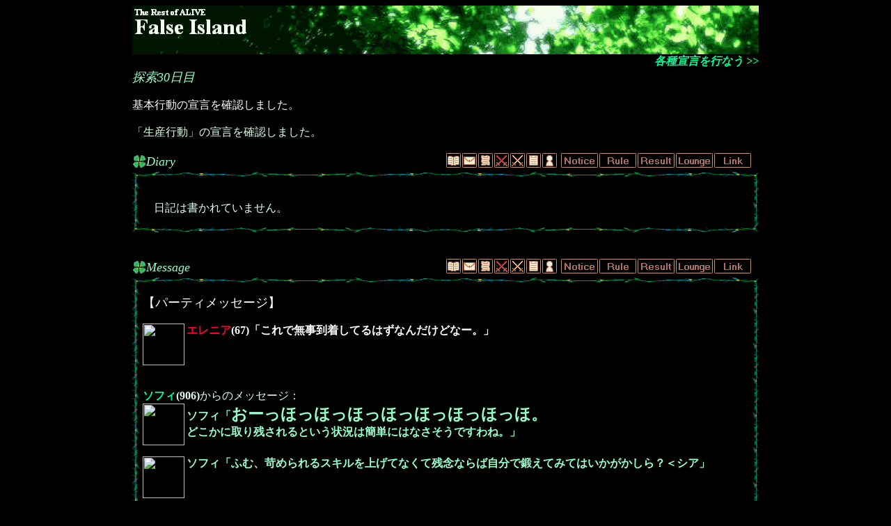

--- FILE ---
content_type: text/html; charset=UTF-8
request_url: http://grandaria.ddo.jp/false/falselist/falselist.cgi?mode=e2p&eno=191&season=2&day=30a&imgon=1&type=k
body_size: 22182
content:
<HTML>
<HEAD>
<META http-equiv="Content-Type" content="text/html;charset=Shift_JIS">
<META http-equiv="Content-Style-Type" content="text/css">
<meta http-equiv="Content-Script-type" content="text/javascript">
<script type="text/javascript" src="./falselist.js"></script>
<link rel="stylesheet" href="./falselist2.css" type="text/css">
<TITLE>ENo.191 ユリア＝ロシュフォール</TITLE>
<LINK rel="stylesheet" href="../p/season2/firesult30a/s.css" type="text/css">
</HEAD>
<BODY onLoad="comp_navi()" ondblClick="print_navi(event)" TEXT=#DDFFEE BGCOLOR=#000000>
<script type="text/javascript">reload_navi()</script>
<CENTER>
<IMG SRC="../p/season2/firesult30a/t.gif" WIDTH=900 HEIGHT=70 BORDER=0><BR>
<TABLE BORDER=0 CELLPADDING=0 CELLSPACING=0 WIDTH=900><TR><TD ALIGN=RIGHT>
<A HREF="http://fi.x0.com/login.cgi?eno=191" CLASS=F3i>各種宣言を行なう >></A><BR>
</TD></TR></TABLE>
<TABLE WIDTH=900 CELLPADDING=0 CELLSPACING=0><TR><TD>
<I CLASS=G5>探索30日目<BR></I>
<BR><SPAN CLASS=W3>基本行動の宣言を確認しました。</SPAN><BR><BR>
「生産行動」の宣言を確認しました。<BR>
<P></TD></TR></TABLE><BR>

<TABLE CELLPADDING=0 CELLSPACING=0 WIDTH=900><TR><TD WIDTH=20><IMG SRC="../p/season2/firesult30a/b.gif" WIDTH=20 HEIGHT=20></TD><TD CLASS=G5i><A NAME="DIARY">Diary</A><BR></TD>
<TD ALIGN=RIGHT VALIGN=BOTTOM CLASS=B>
<A HREF="#DIARY"><IMG SRC="../p/season2/firesult30a/i1.gif" WIDTH=23 HEIGHT=23 BORDER=0 ALT="DIARY"></A><A HREF="#MES"><IMG SRC="../p/season2/firesult30a/i2.gif" WIDTH=23 HEIGHT=23 BORDER=0 ALT="MESSAGE"></A><A HREF="#MAIN1"><IMG SRC="../p/season2/firesult30a/i3.gif" WIDTH=23 HEIGHT=23 BORDER=0 ALT="MAIN1"></A><A HREF="#DUEL"><IMG SRC="../p/season2/firesult30a/i4.gif" WIDTH=23 HEIGHT=23 BORDER=0 ALT="DUEL"></A><A HREF="#BAT"><IMG SRC="../p/season2/firesult30a/i5.gif" WIDTH=23 HEIGHT=23 BORDER=0 ALT="BATTLE"></A><A HREF="#MAIN2"><IMG SRC="../p/season2/firesult30a/i6.gif" WIDTH=23 HEIGHT=23 BORDER=0 ALT="MAIN2"></A><A HREF="#DATA"><IMG SRC="../p/season2/firesult30a/i7.gif" WIDTH=23 HEIGHT=23 BORDER=0 ALT="DATA"></A>
<A HREF="http://fi.x0.com/"><IMG SRC="../p/season2/firesult30a/i11.gif" WIDTH=55 HEIGHT=23 BORDER=0 ALT="Notice"></A><A HREF="http://fi.x0.com/rule.html"><IMG SRC="../p/season2/firesult30a/i12.gif" WIDTH=55 HEIGHT=23 BORDER=0 ALT="RuleBook"></A><A HREF="http://fi.x0.com/result.html"><IMG SRC="../p/season2/firesult30a/i13.gif" WIDTH=55 HEIGHT=23 BORDER=0 ALT="Result"></A><A HREF="http://fi.x0.com/lounge.html"><IMG SRC="../p/season2/firesult30a/i14.gif" WIDTH=55 HEIGHT=23 BORDER=0 ALT="Lounge"></A><A HREF="http://fi.x0.com/link.cgi"><IMG SRC="../p/season2/firesult30a/i15.gif" WIDTH=55 HEIGHT=23 BORDER=0 ALT="Link"></A><IMG SRC="../p/season2/firesult30a/n.gif" WIDTH=10 HEIGHT=23><BR></TD>
</TR></TABLE>
<IMG SRC="../p/season2/firesult30a/head.gif" WIDTH=900 HEIGHT=10 BORDER=0><BR>
<TABLE WIDTH=900 BORDER=0 CELLPADDING=15 CELLSPACING=0 BACKGROUND="../p/season2/firesult30a/bg.gif"><TR><TD>
<BR>　日記は書かれていません。<P>
</TD></TR></TABLE>
<IMG SRC="../p/season2/firesult30a/foot.gif" WIDTH=900 HEIGHT=10 BORDER=0><BR>
<BR><BR>
<TABLE CELLPADDING=0 CELLSPACING=0 WIDTH=900><TR><TD WIDTH=20><IMG SRC="../p/season2/firesult30a/b.gif" WIDTH=20 HEIGHT=20></TD><TD CLASS=G5i><A NAME="MES">Message</A><BR></TD>
<TD ALIGN=RIGHT VALIGN=BOTTOM CLASS=B>
<A HREF="#DIARY"><IMG SRC="../p/season2/firesult30a/i1.gif" WIDTH=23 HEIGHT=23 BORDER=0 ALT="DIARY"></A><A HREF="#MES"><IMG SRC="../p/season2/firesult30a/i2.gif" WIDTH=23 HEIGHT=23 BORDER=0 ALT="MESSAGE"></A><A HREF="#MAIN1"><IMG SRC="../p/season2/firesult30a/i3.gif" WIDTH=23 HEIGHT=23 BORDER=0 ALT="MAIN1"></A><A HREF="#DUEL"><IMG SRC="../p/season2/firesult30a/i4.gif" WIDTH=23 HEIGHT=23 BORDER=0 ALT="DUEL"></A><A HREF="#BAT"><IMG SRC="../p/season2/firesult30a/i5.gif" WIDTH=23 HEIGHT=23 BORDER=0 ALT="BATTLE"></A><A HREF="#MAIN2"><IMG SRC="../p/season2/firesult30a/i6.gif" WIDTH=23 HEIGHT=23 BORDER=0 ALT="MAIN2"></A><A HREF="#DATA"><IMG SRC="../p/season2/firesult30a/i7.gif" WIDTH=23 HEIGHT=23 BORDER=0 ALT="DATA"></A>
<A HREF="http://fi.x0.com/"><IMG SRC="../p/season2/firesult30a/i11.gif" WIDTH=55 HEIGHT=23 BORDER=0 ALT="Notice"></A><A HREF="http://fi.x0.com/rule.html"><IMG SRC="../p/season2/firesult30a/i12.gif" WIDTH=55 HEIGHT=23 BORDER=0 ALT="RuleBook"></A><A HREF="http://fi.x0.com/result.html"><IMG SRC="../p/season2/firesult30a/i13.gif" WIDTH=55 HEIGHT=23 BORDER=0 ALT="Result"></A><A HREF="http://fi.x0.com/lounge.html"><IMG SRC="../p/season2/firesult30a/i14.gif" WIDTH=55 HEIGHT=23 BORDER=0 ALT="Lounge"></A><A HREF="http://fi.x0.com/link.cgi"><IMG SRC="../p/season2/firesult30a/i15.gif" WIDTH=55 HEIGHT=23 BORDER=0 ALT="Link"></A><IMG SRC="../p/season2/firesult30a/n.gif" WIDTH=10 HEIGHT=23><BR></TD>
</TR></TABLE>
<IMG SRC="../p/season2/firesult30a/head.gif" WIDTH=900 HEIGHT=10 BORDER=0><BR>
<TABLE WIDTH=900 BORDER=0 CELLPADDING=15 CELLSPACING=0 BACKGROUND="../p/season2/firesult30a/bg.gif"><TR><TD>

<SPAN CLASS=W5>【パーティメッセージ】</SPAN><BR><BR>
<IMG SRC="http://pnosaru.at.infoseek.co.jp/nia/fi-04.jpg" WIDTH=60 HEIGHT=60 ALIGN=LEFT><B CLASS=W4><A HREF="./falselist.cgi?mode=e2p&eno=67&season=2&day=30a&imgon=1&type=k"><FONT COLOR=#ff0033>エレニア</FONT></A>(67)「これで無事到着してるはずなんだけどなー。」</B><BR CLEAR=all><P>
<P><BR>

<A HREF="./falselist.cgi?mode=e2p&eno=906&season=2&day=30a&imgon=1&type=k" CLASS=B>ソフィ</A><B>(906)</B>からのメッセージ：<BR>
<IMG SRC="http://www.wa.commufa.jp/~nanari11/c_3_01.gif" WIDTH=60 HEIGHT=60 ALIGN=LEFT><B CLASS=G4>ソフィ「<BIG><BIG>おーっほっほっほっほっほっほっほっほ。</BIG></BIG><BR>どこかに取り残されるという状況は簡単にはなさそうですわね。」</B><BR CLEAR=all><P>

<IMG SRC="http://www.wa.commufa.jp/~nanari11/c_3_01.gif" WIDTH=60 HEIGHT=60 ALIGN=LEFT><B CLASS=G4>ソフィ「ふむ、苛められるスキルを上げてなくて残念ならば自分で鍛えてみてはいかがかしら？＜シア」</B><BR CLEAR=all><P>

<IMG SRC="http://www.wa.commufa.jp/~nanari11/c_3_01.gif" WIDTH=60 HEIGHT=60 ALIGN=LEFT><B CLASS=G4>ソフィ「<BIG><BIG>おーっほっほっほっほっほっほっほっほ。</BIG></BIG><BR>運動と言っても1日10キロぐらい走る程度ですわよ。（何」</B><BR CLEAR=all><P>

<IMG SRC="http://www.wa.commufa.jp/~nanari11/c_3_01.gif" WIDTH=60 HEIGHT=60 ALIGN=LEFT><B CLASS=G4>ソフィ「まあ、お化けに触れるといっても何度も復活するらしいのであまり意味がありませんわね」</B><BR CLEAR=all><P>

<IMG SRC="http://www.wa.commufa.jp/~nanari11/c_3_01.gif" WIDTH=60 HEIGHT=60 ALIGN=LEFT><B CLASS=G4>ソフィ「でも、封印する方法はあるようですわよ。」</B><BR CLEAR=all><P>

<P><HR SIZE=1><BR>　今日はメッセージを送っていません。<P>
</TD></TR></TABLE>
<IMG SRC="../p/season2/firesult30a/foot.gif" WIDTH=900 HEIGHT=10 BORDER=0><BR>
<BR><BR>
<a name="c"></a>
<TABLE CELLPADDING=0 CELLSPACING=0 WIDTH=900><TR><TD WIDTH=20><IMG SRC="../p/season2/firesult30a/b.gif" WIDTH=20 HEIGHT=20></TD><TD WIDTH=880 CLASS=G5i><A HREF="./falselist.cgi?mode=e2p&eno=22&season=2&day=30a&imgon=1&type=c" id="c22" title="くま時空">くま時空</A><BR></TD></TR></TABLE>
<IMG SRC="../p/season2/firesult30a/head.gif" WIDTH=900 HEIGHT=10 BORDER=0><BR>
<TABLE WIDTH=900 BORDER=0 CELLPADDING=15 CELLSPACING=0 BACKGROUND="../p/season2/firesult30a/bg.gif"><TR><TD ALIGN=CENTER>
コミュニティメッセージはコミュニティページで確認できます。<BR></TD></TR></TABLE>
<IMG SRC="../p/season2/firesult30a/foot.gif" WIDTH=900 HEIGHT=10 BORDER=0><BR>
<BR><BR>
<a name="c"></a>
<TABLE CELLPADDING=0 CELLSPACING=0 WIDTH=900><TR><TD WIDTH=20><IMG SRC="../p/season2/firesult30a/b.gif" WIDTH=20 HEIGHT=20></TD><TD WIDTH=880 CLASS=G5i><A HREF="./falselist.cgi?mode=e2p&eno=52&season=2&day=30a&imgon=1&type=c" id="c52" title="突撃メッセ委員会">突撃メッセ委員会</A><BR></TD></TR></TABLE>
<IMG SRC="../p/season2/firesult30a/head.gif" WIDTH=900 HEIGHT=10 BORDER=0><BR>
<TABLE WIDTH=900 BORDER=0 CELLPADDING=15 CELLSPACING=0 BACKGROUND="../p/season2/firesult30a/bg.gif"><TR><TD ALIGN=CENTER>
コミュニティメッセージはコミュニティページで確認できます。<BR></TD></TR></TABLE>
<IMG SRC="../p/season2/firesult30a/foot.gif" WIDTH=900 HEIGHT=10 BORDER=0><BR>
<BR><BR>
<a name="c"></a>
<TABLE CELLPADDING=0 CELLSPACING=0 WIDTH=900><TR><TD WIDTH=20><IMG SRC="../p/season2/firesult30a/b.gif" WIDTH=20 HEIGHT=20></TD><TD WIDTH=880 CLASS=G5i><A HREF="./falselist.cgi?mode=e2p&eno=66&season=2&day=30a&imgon=1&type=c" id="c66" title="もっと絵が上手くなりたい">もっと絵が上手くなりたい</A><BR></TD></TR></TABLE>
<IMG SRC="../p/season2/firesult30a/head.gif" WIDTH=900 HEIGHT=10 BORDER=0><BR>
<TABLE WIDTH=900 BORDER=0 CELLPADDING=15 CELLSPACING=0 BACKGROUND="../p/season2/firesult30a/bg.gif"><TR><TD ALIGN=CENTER>
コミュニティメッセージはコミュニティページで確認できます。<BR></TD></TR></TABLE>
<IMG SRC="../p/season2/firesult30a/foot.gif" WIDTH=900 HEIGHT=10 BORDER=0><BR>
<BR><BR>
<a name="c"></a>
<TABLE CELLPADDING=0 CELLSPACING=0 WIDTH=900><TR><TD WIDTH=20><IMG SRC="../p/season2/firesult30a/b.gif" WIDTH=20 HEIGHT=20></TD><TD WIDTH=880 CLASS=G5i><A HREF="./falselist.cgi?mode=e2p&eno=271&season=2&day=30a&imgon=1&type=c" id="c271" title="レンタル宣言">レンタル宣言</A><BR></TD></TR></TABLE>
<IMG SRC="../p/season2/firesult30a/head.gif" WIDTH=900 HEIGHT=10 BORDER=0><BR>
<TABLE WIDTH=900 BORDER=0 CELLPADDING=15 CELLSPACING=0 BACKGROUND="../p/season2/firesult30a/bg.gif"><TR><TD ALIGN=CENTER>
コミュニティメッセージはコミュニティページで確認できます。<BR></TD></TR></TABLE>
<IMG SRC="../p/season2/firesult30a/foot.gif" WIDTH=900 HEIGHT=10 BORDER=0><BR>
<BR><BR>
<a name="c"></a>
<TABLE CELLPADDING=0 CELLSPACING=0 WIDTH=900><TR><TD WIDTH=20><IMG SRC="../p/season2/firesult30a/b.gif" WIDTH=20 HEIGHT=20></TD><TD WIDTH=880 CLASS=G5i><A HREF="./falselist.cgi?mode=e2p&eno=290&season=2&day=30a&imgon=1&type=c" id="c290" title="舞踊推進委員会">舞踊推進委員会</A><BR></TD></TR></TABLE>
<IMG SRC="../p/season2/firesult30a/head.gif" WIDTH=900 HEIGHT=10 BORDER=0><BR>
<TABLE WIDTH=900 BORDER=0 CELLPADDING=15 CELLSPACING=0 BACKGROUND="../p/season2/firesult30a/bg.gif"><TR><TD ALIGN=CENTER>
コミュニティメッセージはコミュニティページで確認できます。<BR></TD></TR></TABLE>
<IMG SRC="../p/season2/firesult30a/foot.gif" WIDTH=900 HEIGHT=10 BORDER=0><BR>
<BR><BR>
<a name="c"></a>
<TABLE CELLPADDING=0 CELLSPACING=0 WIDTH=900><TR><TD WIDTH=20><IMG SRC="../p/season2/firesult30a/b.gif" WIDTH=20 HEIGHT=20></TD><TD WIDTH=880 CLASS=G5i><A HREF="./falselist.cgi?mode=e2p&eno=324&season=2&day=30a&imgon=1&type=c" id="c324" title="なんでも許可！">なんでも許可！</A><BR></TD></TR></TABLE>
<IMG SRC="../p/season2/firesult30a/head.gif" WIDTH=900 HEIGHT=10 BORDER=0><BR>
<TABLE WIDTH=900 BORDER=0 CELLPADDING=15 CELLSPACING=0 BACKGROUND="../p/season2/firesult30a/bg.gif"><TR><TD ALIGN=CENTER>
コミュニティメッセージはコミュニティページで確認できます。<BR></TD></TR></TABLE>
<IMG SRC="../p/season2/firesult30a/foot.gif" WIDTH=900 HEIGHT=10 BORDER=0><BR>
<BR><BR>
<a name="c"></a>
<TABLE CELLPADDING=0 CELLSPACING=0 WIDTH=900><TR><TD WIDTH=20><IMG SRC="../p/season2/firesult30a/b.gif" WIDTH=20 HEIGHT=20></TD><TD WIDTH=880 CLASS=G5i><A HREF="./falselist.cgi?mode=e2p&eno=412&season=2&day=30a&imgon=1&type=c" id="c412" title="はん☆けんなのか負けたら脱衣なのか">はん☆けんなのか負けたら脱衣なのか</A><BR></TD></TR></TABLE>
<IMG SRC="../p/season2/firesult30a/head.gif" WIDTH=900 HEIGHT=10 BORDER=0><BR>
<TABLE WIDTH=900 BORDER=0 CELLPADDING=15 CELLSPACING=0 BACKGROUND="../p/season2/firesult30a/bg.gif"><TR><TD ALIGN=CENTER>
コミュニティメッセージはコミュニティページで確認できます。<BR></TD></TR></TABLE>
<IMG SRC="../p/season2/firesult30a/foot.gif" WIDTH=900 HEIGHT=10 BORDER=0><BR>
<BR><BR>
<a name="c"></a>
<TABLE CELLPADDING=0 CELLSPACING=0 WIDTH=900><TR><TD WIDTH=20><IMG SRC="../p/season2/firesult30a/b.gif" WIDTH=20 HEIGHT=20></TD><TD WIDTH=880 CLASS=G5i><A HREF="./falselist.cgi?mode=e2p&eno=588&season=2&day=30a&imgon=1&type=c" id="c588" title="とりあえず、お絵描きが好き">とりあえず、お絵描きが好き</A><BR></TD></TR></TABLE>
<IMG SRC="../p/season2/firesult30a/head.gif" WIDTH=900 HEIGHT=10 BORDER=0><BR>
<TABLE WIDTH=900 BORDER=0 CELLPADDING=15 CELLSPACING=0 BACKGROUND="../p/season2/firesult30a/bg.gif"><TR><TD ALIGN=CENTER>
コミュニティメッセージはコミュニティページで確認できます。<BR></TD></TR></TABLE>
<IMG SRC="../p/season2/firesult30a/foot.gif" WIDTH=900 HEIGHT=10 BORDER=0><BR>
<BR><BR>

<TABLE CELLPADDING=0 CELLSPACING=0 WIDTH=900><TR><TD WIDTH=20><IMG SRC="../p/season2/firesult30a/b.gif" WIDTH=20 HEIGHT=20></TD><TD CLASS=G5i><A NAME="MAIN1">Main</A><BR></TD>
<TD ALIGN=RIGHT VALIGN=BOTTOM CLASS=B>
<A HREF="#DIARY"><IMG SRC="../p/season2/firesult30a/i1.gif" WIDTH=23 HEIGHT=23 BORDER=0 ALT="DIARY"></A><A HREF="#MES"><IMG SRC="../p/season2/firesult30a/i2.gif" WIDTH=23 HEIGHT=23 BORDER=0 ALT="MESSAGE"></A><A HREF="#MAIN1"><IMG SRC="../p/season2/firesult30a/i3.gif" WIDTH=23 HEIGHT=23 BORDER=0 ALT="MAIN1"></A><A HREF="#DUEL"><IMG SRC="../p/season2/firesult30a/i4.gif" WIDTH=23 HEIGHT=23 BORDER=0 ALT="DUEL"></A><A HREF="#BAT"><IMG SRC="../p/season2/firesult30a/i5.gif" WIDTH=23 HEIGHT=23 BORDER=0 ALT="BATTLE"></A><A HREF="#MAIN2"><IMG SRC="../p/season2/firesult30a/i6.gif" WIDTH=23 HEIGHT=23 BORDER=0 ALT="MAIN2"></A><A HREF="#DATA"><IMG SRC="../p/season2/firesult30a/i7.gif" WIDTH=23 HEIGHT=23 BORDER=0 ALT="DATA"></A>
<A HREF="http://fi.x0.com/"><IMG SRC="../p/season2/firesult30a/i11.gif" WIDTH=55 HEIGHT=23 BORDER=0 ALT="Notice"></A><A HREF="http://fi.x0.com/rule.html"><IMG SRC="../p/season2/firesult30a/i12.gif" WIDTH=55 HEIGHT=23 BORDER=0 ALT="RuleBook"></A><A HREF="http://fi.x0.com/result.html"><IMG SRC="../p/season2/firesult30a/i13.gif" WIDTH=55 HEIGHT=23 BORDER=0 ALT="Result"></A><A HREF="http://fi.x0.com/lounge.html"><IMG SRC="../p/season2/firesult30a/i14.gif" WIDTH=55 HEIGHT=23 BORDER=0 ALT="Lounge"></A><A HREF="http://fi.x0.com/link.cgi"><IMG SRC="../p/season2/firesult30a/i15.gif" WIDTH=55 HEIGHT=23 BORDER=0 ALT="Link"></A><IMG SRC="../p/season2/firesult30a/n.gif" WIDTH=10 HEIGHT=23><BR></TD>
</TR></TABLE>

<IMG SRC="../p/season2/firesult30a/head.gif" WIDTH=900 HEIGHT=10 BORDER=0><BR>
<TABLE WIDTH=900 BORDER=0 CELLPADDING=15 CELLSPACING=0 BACKGROUND="../p/season2/firesult30a/bg.gif"><TR><TD>

 <B CLASS=Y3>海鮮おこげ</B> を食べました。<BR>

現在の体調は <I CLASS=G5>いい感じ！</I><BR>
<I CLASS=W3>大丈夫！いつも通りだね☆</I><BR><BR>

<B CLASS=B3>武具</B>に <B CLASS=Y3>シックル</B> を装備！<BR>
<B CLASS=B3>防具</B>に <B CLASS=Y3>白いドレス</B> を装備！<BR>
<B CLASS=B3>装飾</B>に <B CLASS=Y3>人魚の涙</B> を装備！<BR>
<B CLASS=B3>自由</B>に <B CLASS=Y3>タンザナイトブローチ</B> を装備！<BR>
<P>
<B CLASS=R3>【第30回更新からの闘技大会参加メンバー】</B><BR>　<A HREF="./falselist.cgi?mode=e2p&eno=191&season=2&day=30a&imgon=1&type=k" CLASS=B>ユリア</A><B>(191)</B><BR>
あと２人必要です！<P>
このチームで <A HREF="../br/" CLASS=F6>闘 技 大 会</A> に参加しました！<P>
</TD></TR></TABLE>
<IMG SRC="../p/season2/firesult30a/foot.gif" WIDTH=900 HEIGHT=10 BORDER=0><BR>
<BR><BR>

<A NAME="DUEL"><IMG SRC="../p/season2/firesult30a/b2.gif" WIDTH=700 HEIGHT=139 BORDER=0></A><P>
<TABLE CELLPADDING=0 CELLSPACING=0 WIDTH=900><TR>
<TD ALIGN=RIGHT VALIGN=BOTTOM CLASS=B>
<A HREF="#DIARY"><IMG SRC="../p/season2/firesult30a/i1.gif" WIDTH=23 HEIGHT=23 BORDER=0 ALT="DIARY"></A><A HREF="#MES"><IMG SRC="../p/season2/firesult30a/i2.gif" WIDTH=23 HEIGHT=23 BORDER=0 ALT="MESSAGE"></A><A HREF="#MAIN1"><IMG SRC="../p/season2/firesult30a/i3.gif" WIDTH=23 HEIGHT=23 BORDER=0 ALT="MAIN1"></A><A HREF="#DUEL"><IMG SRC="../p/season2/firesult30a/i4.gif" WIDTH=23 HEIGHT=23 BORDER=0 ALT="DUEL"></A><A HREF="#BAT"><IMG SRC="../p/season2/firesult30a/i5.gif" WIDTH=23 HEIGHT=23 BORDER=0 ALT="BATTLE"></A><A HREF="#MAIN2"><IMG SRC="../p/season2/firesult30a/i6.gif" WIDTH=23 HEIGHT=23 BORDER=0 ALT="MAIN2"></A><A HREF="#DATA"><IMG SRC="../p/season2/firesult30a/i7.gif" WIDTH=23 HEIGHT=23 BORDER=0 ALT="DATA"></A>
<A HREF="http://fi.x0.com/"><IMG SRC="../p/season2/firesult30a/i11.gif" WIDTH=55 HEIGHT=23 BORDER=0 ALT="Notice"></A><A HREF="http://fi.x0.com/rule.html"><IMG SRC="../p/season2/firesult30a/i12.gif" WIDTH=55 HEIGHT=23 BORDER=0 ALT="RuleBook"></A><A HREF="http://fi.x0.com/result.html"><IMG SRC="../p/season2/firesult30a/i13.gif" WIDTH=55 HEIGHT=23 BORDER=0 ALT="Result"></A><A HREF="http://fi.x0.com/lounge.html"><IMG SRC="../p/season2/firesult30a/i14.gif" WIDTH=55 HEIGHT=23 BORDER=0 ALT="Lounge"></A><A HREF="http://fi.x0.com/link.cgi"><IMG SRC="../p/season2/firesult30a/i15.gif" WIDTH=55 HEIGHT=23 BORDER=0 ALT="Link"></A><IMG SRC="../p/season2/firesult30a/n.gif" WIDTH=10 HEIGHT=23><BR></TD>
</TR></TABLE>
<IMG SRC="../p/season2/firesult30a/head.gif" WIDTH=900 HEIGHT=10 BORDER=0><BR>
<TABLE WIDTH=900 BORDER=0 CELLPADDING=15 CELLSPACING=0 BACKGROUND="../p/season2/firesult30a/bg.gif"><TR><TD><BR>
<I CLASS=W5>練習試合開始！</I><BR><BR>
<DIV ALIGN=CENTER>
<TABLE WIDTH=860 CELLPADDING=0 CELLSPACING=0 BACKGROUND="../p/season2/firesult30a/n.gif"><TR VALIGN=TOP><TD WIDTH=390 ALIGN=RIGHT>
<I CLASS=G5>チャイナとドレスと巫女</I><BR>
<A HREF="./falselist.cgi?mode=e2p&eno=67&season=2&day=30a&imgon=1&type=k">
<IMG SRC="http://pnosaru.at.infoseek.co.jp/nia/fi-00.jpg" WIDTH=60 HEIGHT=60 BORDER=0 ALIGN=RIGHT>
<SMALL>ENo.67</SMALL><BR><B>エレニア・メイヴァル</B><BR CLEAR=all></A><BR>
<A HREF="./falselist.cgi?mode=e2p&eno=191&season=2&day=30a&imgon=1&type=k">
<IMG SRC="http://ryu-ryu3.hp.infoseek.co.jp/FI/yuria/yuria_00.jpg" WIDTH=60 HEIGHT=60 BORDER=0 ALIGN=RIGHT>
<SMALL>ENo.191</SMALL><BR><B>ユリア＝ロシュフォール</B><BR CLEAR=all></A><BR>
<A HREF="./falselist.cgi?mode=e2p&eno=1453&season=2&day=30a&imgon=1&type=k">
<IMG SRC="http://www7.ocn.ne.jp/~sikiiro/chara/000.png" WIDTH=60 HEIGHT=60 BORDER=0 ALIGN=RIGHT>
<SMALL>ENo.1453</SMALL><BR><B>エリス＝ウィンザー</B><BR CLEAR=all></A><BR>
</TD><TD WIDTH=80 ALIGN=CENTER VALIGN=MIDDLE CLASS=Y5>V S<BR></TD><TD WIDTH=390>
<I CLASS=R5>ニューくのいち戦隊</I><BR>
<A HREF="./falselist.cgi?mode=e2p&eno=1101&season=2&day=30a&imgon=1&type=k">
<IMG SRC="../p/season2/firesult30a/ni.gif" WIDTH=60 HEIGHT=60 BORDER=0 ALIGN=LEFT>
<SMALL>ENo.1101</SMALL><BR><B>レイキ</B><BR CLEAR=all></A><BR>
<A HREF="./falselist.cgi?mode=e2p&eno=1311&season=2&day=30a&imgon=1&type=k">
<IMG SRC="http://www1.plala.or.jp/kanekawa/profe/Missha/FI_Missha6060.jpg" WIDTH=60 HEIGHT=60 BORDER=0 ALIGN=LEFT>
<SMALL>ENo.1311</SMALL><BR><B>ミーシャ=クロイツ</B><BR CLEAR=all></A><BR>
<A HREF="./falselist.cgi?mode=e2p&eno=1451&season=2&day=30a&imgon=1&type=k">
<IMG SRC="http://www.rainblog.net/aquaside/images/1181922068.jpg" WIDTH=60 HEIGHT=60 BORDER=0 ALIGN=LEFT>
<SMALL>ENo.1451</SMALL><BR><B>ルイン</B><BR CLEAR=all></A><BR>
</TD></TR></TABLE>
</DIV>
</TD></TR></TABLE>
<IMG SRC="../p/season2/firesult30a/foot.gif" WIDTH=900 HEIGHT=10 BORDER=0><BR>
<BR><BR>

<IMG SRC="../p/season2/firesult30a/head.gif" WIDTH=900 HEIGHT=10 BORDER=0><BR>
<TABLE WIDTH=900 BORDER=0 CELLPADDING=15 CELLSPACING=0 BACKGROUND="../p/season2/firesult30a/bg.gif"><TR><TD>

<IMG SRC="http://pnosaru.at.infoseek.co.jp/nia/fi-01.jpg" WIDTH=60 HEIGHT=60 ALIGN=LEFT><B CLASS=G4><FONT COLOR=#ff0033>エレニア</FONT>「またまたどこかで見た顔ですね…毟っちゃいますよ？」</B><BR CLEAR=all><IMG SRC="http://www7.ocn.ne.jp/~sikiiro/chara/007.png" WIDTH=60 HEIGHT=60 ALIGN=LEFT><B CLASS=G4><FONT COLOR=#B380E6>エリス</FONT>「さぁ、やりましょうか。」</B><BR CLEAR=all><BR><BR>
<IMG SRC="../p/season2/firesult30a/ni.gif" ALIGN=LEFT><B CLASS=R4>れ〜き「練習だからって手加減はナシでっ！！」</B><BR CLEAR=all><IMG SRC="http://www1.plala.or.jp/kanekawa/profe/Missha/FI_Missha6060.jpg" WIDTH=60 HEIGHT=60 ALIGN=LEFT><B CLASS=R4>Missha「鍛錬にお付き合いいただきありがとうございますっ！」</B><BR CLEAR=all><BR><BR>
<BR>
<BIG><I>
<B CLASS=W3>宝玉により<FONT COLOR=#B380E6>エリス</FONT>の攻撃力・クリティカル率が高められた！<BR></B>
</I></BIG>
<BIG><I>
<B CLASS=W3>宝玉によりユリアの攻撃力・クリティカル率が高められた！<BR></B>
</I></BIG>
<BIG><I>
<B CLASS=W3>宝玉により<FONT COLOR=#ff0033>エレニア</FONT>の攻撃力・クリティカル率が高められた！<BR></B>
</I></BIG>
<BIG><I>
<B CLASS=B3>宝玉によりルインの攻撃力・クリティカル率が高められた！<BR></B>
</I></BIG>
<BIG><I>
<B CLASS=B3>宝玉によりMisshaの攻撃力・クリティカル率が高められた！<BR></B>
</I></BIG>
<BIG><I>
<B CLASS=B3>宝玉によりれ〜きの攻撃力・クリティカル率が高められた！<BR></B>
</I></BIG>
<I>ルインの加速LV3</I><BR>
<B CLASS=B3>ルインのSPDが上昇！<BR></B>
<I>ルインの回避LV3</I><BR>
<B CLASS=B3>ルインのEVAが上昇！<BR></B>
<B CLASS=B3>ルインのMEVAが上昇！<BR></B>
<I>ルインの命中LV1</I><BR>
<B CLASS=B3>ルインのHITが上昇！<BR></B>
<B CLASS=B3>ルインのMHITが上昇！<BR></B>
<I>ルインの物攻LV2</I><BR>
<B CLASS=B3>ルインのATが上昇！<BR></B>
<I>Misshaの魔攻LV2</I><BR>
<B CLASS=B3>MisshaのMATが上昇！<BR></B>
<I>Misshaの命中LV1</I><BR>
<B CLASS=B3>MisshaのHITが上昇！<BR></B>
<B CLASS=B3>MisshaのMHITが上昇！<BR></B>
<I>Misshaの体力LV3</I><BR>
<B CLASS=B3>MisshaのMSPが<B CLASS=F5>204</B>上昇！<BR></B>
<B CLASS=B3>MisshaのSPが<B CLASS=F5>204</B>増加！<BR></B>
<I>Misshaの活性LV2</I><BR>
<B CLASS=B3>MisshaのMHPが<B CLASS=F6>686</B>上昇！<BR></B>
<B CLASS=B3>MisshaのHPが<B CLASS=F6>686</B>増加！<BR></B>
<B CLASS=B3>MisshaのMSPが<B CLASS=F5>45</B>上昇！<BR></B>
<B CLASS=B3>MisshaのSPが<B CLASS=F5>45</B>増加！<BR></B>
<I>れ〜きの物攻LV1</I><BR>
<B CLASS=B3>れ〜きのATが上昇！<BR></B>
<I>れ〜きの体力LV3</I><BR>
<B CLASS=B3>れ〜きのMSPが<B CLASS=F5>181</B>上昇！<BR></B>
<B CLASS=B3>れ〜きのSPが<B CLASS=F5>181</B>増加！<BR></B>
<I>れ〜きの命中LV1</I><BR>
<B CLASS=B3>れ〜きのHITが上昇！<BR></B>
<B CLASS=B3>れ〜きのMHITが上昇！<BR></B>
<I>れ〜きの集中LV1</I><BR>
<B CLASS=B3>れ〜きのCRIが上昇！<BR></B>
<B CLASS=B3>れ〜きのMCRIが上昇！<BR></B>
<I><FONT COLOR=#B380E6>エリス</FONT>の命中LV2</I><BR>
<B CLASS=W3><FONT COLOR=#B380E6>エリス</FONT>のHITが上昇！<BR></B>
<B CLASS=W3><FONT COLOR=#B380E6>エリス</FONT>のMHITが上昇！<BR></B>
<I><FONT COLOR=#B380E6>エリス</FONT>の回避LV3</I><BR>
<B CLASS=W3><FONT COLOR=#B380E6>エリス</FONT>のEVAが上昇！<BR></B>
<B CLASS=W3><FONT COLOR=#B380E6>エリス</FONT>のMEVAが上昇！<BR></B>
<I><FONT COLOR=#B380E6>エリス</FONT>の命中LV1</I><BR>
<B CLASS=W3><FONT COLOR=#B380E6>エリス</FONT>のHITが上昇！<BR></B>
<B CLASS=W3><FONT COLOR=#B380E6>エリス</FONT>のMHITが上昇！<BR></B>
<I><FONT COLOR=#B380E6>エリス</FONT>の物攻LV2</I><BR>
<B CLASS=W3><FONT COLOR=#B380E6>エリス</FONT>のATが上昇！<BR></B>
<I>ユリアの攻撃LV1</I><BR>
<B CLASS=W3>ユリアのATが上昇！<BR></B>
<B CLASS=W3>ユリアのMATが上昇！<BR></B>
<I>ユリアの体力LV1</I><BR>
<B CLASS=W3>ユリアのMSPが<B CLASS=F5>66</B>上昇！<BR></B>
<B CLASS=W3>ユリアのSPが<B CLASS=F5>64</B>増加！<BR></B>
<I><FONT COLOR=#ff0033>エレニア</FONT>の回避LV2</I><BR>
<B CLASS=W3><FONT COLOR=#ff0033>エレニア</FONT>のEVAが上昇！<BR></B>
<B CLASS=W3><FONT COLOR=#ff0033>エレニア</FONT>のMEVAが上昇！<BR></B>
<I><FONT COLOR=#ff0033>エレニア</FONT>の防御LV4</I><BR>
<B CLASS=W3><FONT COLOR=#ff0033>エレニア</FONT>のDFが上昇！<BR></B>
<B CLASS=W3><FONT COLOR=#ff0033>エレニア</FONT>のMDFが上昇！<BR></B>
<B CLASS=W3>ユリアのDFが上昇！<BR></B>
<B CLASS=W3>ユリアのMDFが上昇！<BR></B>
<B CLASS=W3><FONT COLOR=#B380E6>エリス</FONT>のDFが上昇！<BR></B>
<B CLASS=W3><FONT COLOR=#B380E6>エリス</FONT>のMDFが上昇！<BR></B>
<BR>
<I><FONT COLOR=#ff0033>エレニア</FONT>の幻覚LV1</I><BR>
<B CLASS=W3>ルインのHITが低下！<BR></B>
<B CLASS=W3>ルインのEVAが低下！<BR></B>
<B CLASS=W3>MisshaのHITが低下！<BR></B>
<B CLASS=W3>MisshaのEVAが低下！<BR></B>
<B CLASS=W3>れ〜きのHITが低下！<BR></B>
<B CLASS=W3>れ〜きのEVAが低下！<BR></B>
<BR>
</TD></TR></TABLE>
<IMG SRC="../p/season2/firesult30a/foot.gif" WIDTH=900 HEIGHT=10 BORDER=0><BR>
<BR>
<BR>
<IMG SRC="../p/season2/firesult30a/head.gif" WIDTH=900 HEIGHT=10 BORDER=0><BR>
<TABLE WIDTH=900 BORDER=0 CELLPADDING=15 CELLSPACING=0 BACKGROUND="../p/season2/firesult30a/bg.gif"><TR><TD>
<SPAN CLASS=Y5>非接触フェイズ</SPAN><BR>
<TABLE WIDTH=570 BORDER=0 CELLPADDING=2 CELLSPACING=0 BACKGROUND="../p/season2/firesult30a/n.gif">
<TR><TD WIDTH=476>［列］名前</TD><TD WIDTH=116>HP/MHP</TD><TD WIDTH=116>SP/MSP<BR></TD></TR>
<TR><TD>［後］<B><A HREF="../k/k67.html#DATA"><FONT COLOR=#ff0033>エレニア</FONT></A>(67)</B></TD><TD>3218 / 3378<BR><IMG SRC="../p/season2/firesult30a/h.jpg" WIDTH=95 HEIGHT=3><IMG SRC="../p/season2/firesult30a/m.gif" WIDTH=5 HEIGHT=3><BR></TD><TD>423 / 594<BR><IMG SRC="../p/season2/firesult30a/s.jpg" WIDTH=71 HEIGHT=3><IMG SRC="../p/season2/firesult30a/m.gif" WIDTH=29 HEIGHT=3><BR></TD></TR>
<TR><TD>［前］<B><A HREF="../k/k191.html#DATA">ユリア</A>(191)</B></TD><TD>3764 / 3950<BR><IMG SRC="../p/season2/firesult30a/h.jpg" WIDTH=95 HEIGHT=3><IMG SRC="../p/season2/firesult30a/m.gif" WIDTH=5 HEIGHT=3><BR></TD><TD>403 / 424<BR><IMG SRC="../p/season2/firesult30a/s.jpg" WIDTH=95 HEIGHT=3><IMG SRC="../p/season2/firesult30a/m.gif" WIDTH=5 HEIGHT=3><BR></TD></TR>
<TR><TD>［前］<B><A HREF="../k/k1453.html#DATA"><FONT COLOR=#B380E6>エリス</FONT></A>(1453)</B></TD><TD>4585 / 4807<BR><IMG SRC="../p/season2/firesult30a/h.jpg" WIDTH=95 HEIGHT=3><IMG SRC="../p/season2/firesult30a/m.gif" WIDTH=5 HEIGHT=3><BR></TD><TD>299 / 392<BR><IMG SRC="../p/season2/firesult30a/s.jpg" WIDTH=76 HEIGHT=3><IMG SRC="../p/season2/firesult30a/m.gif" WIDTH=24 HEIGHT=3><BR></TD></TR>
<TR><TD><BR></TD><TD><BR></TD><TD><BR></TD></TR>
<TR><TD>［前］<B><A HREF="../k/k1101.html#DATA">れ〜き</A>(1101)</B></TD><TD>5078 / 5078<BR><IMG SRC="../p/season2/firesult30a/h.jpg" WIDTH=100 HEIGHT=3><BR></TD><TD>634 / 634<BR><IMG SRC="../p/season2/firesult30a/s.jpg" WIDTH=100 HEIGHT=3><BR></TD></TR>
<TR><TD>［後］<B><A HREF="../k/k1311.html#DATA">Missha</A>(1311)</B></TD><TD>4114 / 4114<BR><IMG SRC="../p/season2/firesult30a/h.jpg" WIDTH=100 HEIGHT=3><BR></TD><TD>821 / 821<BR><IMG SRC="../p/season2/firesult30a/s.jpg" WIDTH=100 HEIGHT=3><BR></TD></TR>
<TR><TD>［前］<B><A HREF="../k/k1451.html#DATA">ルイン</A>(1451)</B></TD><TD>4340 / 4340<BR><IMG SRC="../p/season2/firesult30a/h.jpg" WIDTH=100 HEIGHT=3><BR></TD><TD>338 / 338<BR><IMG SRC="../p/season2/firesult30a/s.jpg" WIDTH=100 HEIGHT=3><BR></TD></TR>
</TABLE>
</TD></TR></TABLE>
<IMG SRC="../p/season2/firesult30a/foot.gif" WIDTH=900 HEIGHT=10 BORDER=0><BR>
<BR>
<BR>
<IMG SRC="../p/season2/firesult30a/head.gif" WIDTH=900 HEIGHT=10 BORDER=0><BR>
<TABLE WIDTH=900 BORDER=0 CELLPADDING=15 CELLSPACING=0 BACKGROUND="../p/season2/firesult30a/bg.gif"><TR><TD>
<BR>

<B CLASS=BA1>
<FONT COLOR=#B380E6>エリス</FONT>の攻撃！<BR>
<IMG SRC="http://www7.ocn.ne.jp/~sikiiro/chara/001.png" WIDTH=60 HEIGHT=60 ALIGN=LEFT><B CLASS=G4><FONT COLOR=#B380E6>エリス</FONT>「集中…」</B><BR CLEAR=all><I CLASS=W6>フロートイメージ！！</I><BR>
<B CLASS=W3><FONT COLOR=#ff0033>エレニア</FONT>のEVAが上昇！<BR></B>
<B CLASS=W3><FONT COLOR=#ff0033>エレニア</FONT>のMEVAが上昇！<BR></B>
<B CLASS=W3><FONT COLOR=#ff0033>エレニア</FONT>のSPDが上昇！<BR></B>
</B><BR><BR>
<B CLASS=BA1>
ユリアの攻撃！<BR>
<I CLASS=W6>ラッキースター！！</I><BR>
<B CLASS=W3>ユリアのHITが上昇！<BR></B>
<B CLASS=W3>ユリアのEVAが上昇！<BR></B>
<B CLASS=W3>ユリアの次の物理攻撃の命中率が増加！<BR></B>
<B CLASS=W3>ユリアが次に受ける物理攻撃の回避率が増加！<BR></B>
</B><BR><BR>
<B CLASS=BA2>
れ〜きの攻撃！<BR>
<IMG SRC="../p/season2/firesult30a/ni.gif" ALIGN=LEFT><B CLASS=R4>れ〜き「さあ、はじめよう！」</B><BR CLEAR=all><I CLASS=R6>リトルリヴァイブ！！</I><BR>
<B CLASS=B3>れ〜きに <B CLASS=B3>復活LV1</B> を付加！<BR></B>
<B CLASS=B3>れ〜きのMHPが<B CLASS=F6>304</B>上昇！<BR></B>
<B CLASS=B3>れ〜きのHPが<B CLASS=F6>304</B>増加！<BR></B>
</B><BR><BR>
<B CLASS=BA1>
<FONT COLOR=#ff0033>エレニア</FONT>の攻撃！<BR>
<IMG SRC="http://pnosaru.at.infoseek.co.jp/nia/fi-01.jpg" WIDTH=60 HEIGHT=60 ALIGN=LEFT><B CLASS=G4><FONT COLOR=#ff0033>エレニア</FONT>「ちんたらやってられませんしね、飛ばしていきましょう。」</B><BR CLEAR=all><I CLASS=W6>ヘイスト！！</I><BR>
<B CLASS=W3><FONT COLOR=#ff0033>エレニア</FONT>のWAITが減少！<BR></B>
<B CLASS=W3><FONT COLOR=#ff0033>エレニア</FONT>のSPDが上昇！<BR></B>
<IMG SRC="http://pnosaru.at.infoseek.co.jp/nia/fi-01.jpg" WIDTH=60 HEIGHT=60 ALIGN=LEFT><B CLASS=G4><FONT COLOR=#ff0033>エレニア</FONT>「もう一段階重ね掛けで。」</B><BR CLEAR=all><I CLASS=W6>ヘイスト！！</I><BR>
<B CLASS=W3><FONT COLOR=#ff0033>エレニア</FONT>のWAITが減少！<BR></B>
<B CLASS=W3><FONT COLOR=#ff0033>エレニア</FONT>のSPDが上昇！<BR></B>
<IMG SRC="http://pnosaru.at.infoseek.co.jp/nia/fi-00.jpg" WIDTH=60 HEIGHT=60 ALIGN=LEFT><B CLASS=G4><FONT COLOR=#ff0033>エレニア</FONT>「軽く分身しておきましょうか。」</B><BR CLEAR=all><I CLASS=W6>残影！！</I><BR>
<B CLASS=W3><FONT COLOR=#ff0033>エレニア</FONT>のEVAが上昇！<BR></B>
</B><BR><BR>
<B CLASS=BA2>
Misshaの攻撃！<BR>
<I CLASS=R6>コールクラウド！！</I><BR>
<B CLASS=B3>Misshaに <B CLASS=B3>雷雲</B> を付加！<BR></B>
<I CLASS=R6>仮初の活力！！</I><BR>
<B CLASS=B3>れ〜きのMHPが<B CLASS=F6>627</B>上昇！<BR></B>
<B CLASS=B3>れ〜きのHPが<B CLASS=F6>627</B>増加！<BR></B>
<B CLASS=B3>れ〜きに <B CLASS=B3>自滅LV2</B> を付加！<BR></B>
<DL><I><BR>
反撃参式により <FONT COLOR=#ff0033>エレニア</FONT> の <B CLASS=B3>クルーエルビジョン</B> が一時的に強化！<BR>
<BR></I></DL><I CLASS=R6>仮初の活力！！</I><BR>
<B CLASS=B3>ルインのMHPが<B CLASS=F7>1549</B>上昇！<BR></B>
<B CLASS=B3>ルインのHPが<B CLASS=F7>1549</B>増加！<BR></B>
<B CLASS=B3>ルインに <B CLASS=B3>自滅LV2</B> を付加！<BR></B>
<DL><I><BR>
反撃参式により <FONT COLOR=#ff0033>エレニア</FONT> の <B CLASS=B3>クルーエルビジョン</B> が一時的に強化！<BR>
<BR></I></DL><I CLASS=R6>トワイライト！！</I><BR>
<B CLASS=B3>れ〜きの光耐性が上昇！<BR></B>
<B CLASS=B3>れ〜きの闇耐性が上昇！<BR></B>
<B CLASS=B3>Misshaの光耐性が上昇！<BR></B>
<B CLASS=B3>Misshaの闇耐性が上昇！<BR></B>
<B CLASS=B3>ルインの光耐性が上昇！<BR></B>
<B CLASS=B3>ルインの闇耐性が上昇！<BR></B>
<I CLASS=R6>カオスガーディアン！！</I><BR>
<B CLASS=W3>Misshaに混乱を追加！<BR></B>
<B CLASS=B3>Misshaに祝福を追加！<BR></B>
<B CLASS=B3>Misshaに反射を追加！<BR></B>
</B><BR><BR>
<B CLASS=BA1>
<FONT COLOR=#B380E6>エリス</FONT>の攻撃！<BR>
<IMG SRC="http://www7.ocn.ne.jp/~sikiiro/chara/007.png" WIDTH=60 HEIGHT=60 ALIGN=LEFT><B CLASS=G4><FONT COLOR=#B380E6>エリス</FONT>「さて、とりあえずね」</B><BR CLEAR=all><I CLASS=W6>シールナイフ！！</I><BR>
<IMG SRC="http://www7.ocn.ne.jp/~sikiiro/chara/006.png" WIDTH=60 HEIGHT=60 ALIGN=LEFT><B CLASS=G4><FONT COLOR=#B380E6>エリス</FONT>「ん、いい感触」</B><BR CLEAR=all><I CLASS=R3>クリティカル！<BR>クリティカル！<BR></I>
ルインに<B CLASS=F7>1110</B>のダメージ！<BR>
<B CLASS=W3>ルインの <B CLASS=B3>貫通LV1</B> が１つ消滅！<BR></B>
</B><BR><BR>
<B CLASS=BA1>
<FONT COLOR=#B380E6>エリス</FONT>の攻撃！<BR>
<IMG SRC="http://www7.ocn.ne.jp/~sikiiro/chara/007.png" WIDTH=60 HEIGHT=60 ALIGN=LEFT><B CLASS=G4><FONT COLOR=#B380E6>エリス</FONT>「気休め気休め」</B><BR CLEAR=all><I CLASS=W6>シールナイフ！！</I><BR>
ルインに<B CLASS=F6>911</B>のダメージ！<BR>
</B><BR><BR>
<B CLASS=BA1>
ユリアの攻撃！<BR>
<I CLASS=W6>ディム！！</I><BR>
れ〜きに<B CLASS=F5>134</B>のダメージ！<BR>
れ〜きのSPに<B CLASS=F5>8</B>のダメージ！<BR>
</B><BR><BR>
<B CLASS=BA1>
<FONT COLOR=#ff0033>エレニア</FONT>の攻撃！<BR>
<IMG SRC="http://pnosaru.at.infoseek.co.jp/nia/fi-00.jpg" WIDTH=60 HEIGHT=60 ALIGN=LEFT><B CLASS=G4><FONT COLOR=#ff0033>エレニア</FONT>「弱っておいて頂けます？」</B><BR CLEAR=all><I CLASS=W6>ハーシェアー！！</I><BR>
<B CLASS=B3>れ〜きは衰弱に抵抗！<BR></B>
<B CLASS=W3>れ〜きに衰弱を追加！<BR></B>
<B CLASS=W3>Misshaに衰弱を追加！<BR></B>
<B CLASS=B3>Misshaは衰弱に抵抗！<BR></B>
<B CLASS=W3>ルインに衰弱を追加！<BR></B>
<B CLASS=B3>ルインは衰弱に抵抗！<BR></B>
<B CLASS=W3><FONT COLOR=#ff0033>エレニア</FONT>のWAITが減少！<BR></B>
</B><BR><BR>
</TD></TR></TABLE>
<IMG SRC="../p/season2/firesult30a/foot.gif" WIDTH=900 HEIGHT=10 BORDER=0><BR>
<BR>
<BR>
<IMG SRC="../p/season2/firesult30a/head.gif" WIDTH=900 HEIGHT=10 BORDER=0><BR>
<TABLE WIDTH=900 BORDER=0 CELLPADDING=15 CELLSPACING=0 BACKGROUND="../p/season2/firesult30a/bg.gif"><TR><TD>
<SPAN CLASS=W5>戦闘フェイズ TURN 1</SPAN><BR>
<TABLE WIDTH=570 BORDER=0 CELLPADDING=2 CELLSPACING=0 BACKGROUND="../p/season2/firesult30a/n.gif">
<TR><TD WIDTH=476>［列］名前</TD><TD WIDTH=116>HP/MHP</TD><TD WIDTH=116>SP/MSP<BR></TD></TR>
<TR><TD>［後］<B CLASS=G3><FONT COLOR=#ff0033>エレニア</FONT></B></TD><TD>3218 / 3378<BR><IMG SRC="../p/season2/firesult30a/h.jpg" WIDTH=95 HEIGHT=3><IMG SRC="../p/season2/firesult30a/m.gif" WIDTH=5 HEIGHT=3><BR></TD><TD>288 / 594<BR><IMG SRC="../p/season2/firesult30a/s.jpg" WIDTH=48 HEIGHT=3><IMG SRC="../p/season2/firesult30a/m.gif" WIDTH=52 HEIGHT=3><BR></TD></TR>
<TR><TD>［前］<B CLASS=G3>ユリア</B></TD><TD>3764 / 3950<BR><IMG SRC="../p/season2/firesult30a/h.jpg" WIDTH=95 HEIGHT=3><IMG SRC="../p/season2/firesult30a/m.gif" WIDTH=5 HEIGHT=3><BR></TD><TD>338 / 424<BR><IMG SRC="../p/season2/firesult30a/s.jpg" WIDTH=79 HEIGHT=3><IMG SRC="../p/season2/firesult30a/m.gif" WIDTH=21 HEIGHT=3><BR></TD></TR>
<TR><TD>［前］<B CLASS=G3><FONT COLOR=#B380E6>エリス</FONT></B></TD><TD>4585 / 4807<BR><IMG SRC="../p/season2/firesult30a/h.jpg" WIDTH=95 HEIGHT=3><IMG SRC="../p/season2/firesult30a/m.gif" WIDTH=5 HEIGHT=3><BR></TD><TD>69 / 392<BR><IMG SRC="../p/season2/firesult30a/s.jpg" WIDTH=17 HEIGHT=3><IMG SRC="../p/season2/firesult30a/m.gif" WIDTH=83 HEIGHT=3><BR></TD></TR>
<TR><TD><BR></TD><TD><BR></TD><TD><BR></TD></TR>
<TR><TD>［前］<B CLASS=G3>れ〜き</B></TD><TD>5875 / 6009<BR><IMG SRC="../p/season2/firesult30a/h.jpg" WIDTH=97 HEIGHT=3><IMG SRC="../p/season2/firesult30a/m.gif" WIDTH=3 HEIGHT=3><BR></TD><TD>586 / 634<BR><IMG SRC="../p/season2/firesult30a/s.jpg" WIDTH=92 HEIGHT=3><IMG SRC="../p/season2/firesult30a/m.gif" WIDTH=8 HEIGHT=3><BR></TD></TR>
<TR><TD>［後］<B CLASS=G3>Missha</B></TD><TD>4114 / 4114<BR><IMG SRC="../p/season2/firesult30a/h.jpg" WIDTH=100 HEIGHT=3><BR></TD><TD>501 / 821<BR><IMG SRC="../p/season2/firesult30a/s.jpg" WIDTH=61 HEIGHT=3><IMG SRC="../p/season2/firesult30a/m.gif" WIDTH=39 HEIGHT=3><BR></TD></TR>
<TR><TD>［前］<B CLASS=G3>ルイン</B></TD><TD>3868 / 5889<BR><IMG SRC="../p/season2/firesult30a/h.jpg" WIDTH=65 HEIGHT=3><IMG SRC="../p/season2/firesult30a/m.gif" WIDTH=35 HEIGHT=3><BR></TD><TD>338 / 338<BR><IMG SRC="../p/season2/firesult30a/s.jpg" WIDTH=100 HEIGHT=3><BR></TD></TR>
</TABLE>
</TD></TR></TABLE>
<IMG SRC="../p/season2/firesult30a/foot.gif" WIDTH=900 HEIGHT=10 BORDER=0><BR>
<BR>
<BR>
<IMG SRC="../p/season2/firesult30a/head.gif" WIDTH=900 HEIGHT=10 BORDER=0><BR>
<TABLE WIDTH=900 BORDER=0 CELLPADDING=15 CELLSPACING=0 BACKGROUND="../p/season2/firesult30a/bg.gif"><TR><TD>
<BR>
<IMG SRC="http://pnosaru.at.infoseek.co.jp/sela/sela01-00.jpg" WIDTH=60 HEIGHT=60 ALIGN=LEFT><B CLASS=G4>瀬羅「きちんと出しつくしなさい。」</B><BR CLEAR=all><P>
<B>
<I>Misshaの雷雲</I><BR>
<I CLASS=Y5>暗雲から雷撃が発生ッ！</I><BR>
<I CLASS=R3>クリティカル！<BR></I>
<B CLASS=Z5>れ〜きに<B CLASS=F6>493</B>のダメージ！<BR></B>
<B CLASS=B3>れ〜きは麻痺に抵抗！<BR></B>
</B><BR><BR>

<B CLASS=BA1>
<I>ユリアの治癒LV1</I><BR>
<B CLASS=W3>ユリアのHPが<B CLASS=F5>89</B>回復！<BR></B>
<I>ユリアの平穏LV2</I><BR>
<B CLASS=W3>ユリアのSPが<B CLASS=F5>18</B>回復！<BR></B>
<I>ユリアの平穏LV1</I><BR>
<B CLASS=W3>ユリアのSPが<B CLASS=F5>10</B>回復！<BR></B>
<IMG SRC="http://ryu-ryu3.hp.infoseek.co.jp/FI/yuria/yuria_02.jpg" WIDTH=60 HEIGHT=60 ALIGN=LEFT><B CLASS=G4>ユリア「そ、そんなに見られると恥ずかしいよ〜…」</B><BR CLEAR=all><I CLASS=R5>ユリアはルインを魅了した！</I><BR>
ユリアの攻撃！<BR>
<I CLASS=W6>マインドドライブ！！</I><BR>
<I CLASS=Y5>Misshaの反撃零式により技の発動がキャンセル！</I><BR>
<IMG SRC="http://ryu-ryu3.hp.infoseek.co.jp/FI/yuria/yuria_00.jpg" WIDTH=60 HEIGHT=60 ALIGN=LEFT><B CLASS=G4>ユリア「むぅ〜」</B><BR CLEAR=all><IMG SRC="http://www1.plala.or.jp/kanekawa/profe/Missha/FI_Missha6060.jpg" WIDTH=60 HEIGHT=60 ALIGN=LEFT><B CLASS=R4>Missha「攻撃予測、成功。 行動を封じ、反撃行動に移りますっ！」</B><BR CLEAR=all><I CLASS=Y5>Misshaの反撃技が発動！</I><BR>
<I CLASS=R7>サンダートルネード！！</I><BR>
<B CLASS=BA2>
<B CLASS=Z5><FONT COLOR=#B380E6>エリス</FONT>に<B CLASS=F6>422</B>のダメージ！<BR></B>
<B CLASS=Z5><FONT COLOR=#B380E6>エリス</FONT>に<B CLASS=F6>439</B>のダメージ！<BR></B>
<B CLASS=Z5><FONT COLOR=#B380E6>エリス</FONT>に<B CLASS=F6>436</B>のダメージ！<BR></B>
<B CLASS=Z5><FONT COLOR=#B380E6>エリス</FONT>に<B CLASS=F6>438</B>のダメージ！<BR></B>
<B CLASS=Z5><FONT COLOR=#B380E6>エリス</FONT>に<B CLASS=F6>443</B>のダメージ！<BR></B>
<IMG SRC="http://www7.ocn.ne.jp/~sikiiro/chara/005.png" WIDTH=60 HEIGHT=60 ALIGN=LEFT><B CLASS=G4><FONT COLOR=#B380E6>エリス</FONT>「わわっ」</B><BR CLEAR=all><B CLASS=Z5><FONT COLOR=#B380E6>エリス</FONT>は攻撃を回避！<BR></B>
<I>Misshaの紫電一閃による魔法攻撃！</I><BR>
<B CLASS=Z5>れ〜きに<B CLASS=F6>763</B>のダメージ！<BR></B>
</B>
<I CLASS=Y3>ユリアの追加行動！<BR></I>
<I CLASS=W6>ビーストファング！！</I><BR>
れ〜きは攻撃を回避！<BR>
</B><BR><BR>
<B CLASS=BA1>
<I><FONT COLOR=#B380E6>エリス</FONT>の治癒LV1</I><BR>
<B CLASS=W3><FONT COLOR=#B380E6>エリス</FONT>のHPが<B CLASS=F5>106</B>回復！<BR></B>
<I><FONT COLOR=#B380E6>エリス</FONT>の平穏LV2</I><BR>
<B CLASS=W3><FONT COLOR=#B380E6>エリス</FONT>のSPが<B CLASS=F5>18</B>回復！<BR></B>
<FONT COLOR=#B380E6>エリス</FONT>の攻撃！<BR>
<I CLASS=R3>クリティカル！<BR></I>
れ〜きに<B CLASS=F6>350</B>のダメージ！<BR>
</B><BR><BR>
<B CLASS=BA2>
<I>ルインの平穏LV2</I><BR>
<B CLASS=B3>ルインのSPが<B CLASS=F5>17</B>回復！<BR></B>
<I>ルインの自滅LV2</I><BR>
<B CLASS=W3>ルインのHPが<B CLASS=F5>158</B>減少！<BR></B>
<B CLASS=B5>ルインは衰弱している !</B><BR>
<B CLASS=R5>ルインは魅了に耐えている !</B><BR>
ルインの攻撃！<BR>
<I CLASS=R6>フラッグ！！</I><BR>
<FONT COLOR=#B380E6>エリス</FONT>に<B CLASS=F5>197</B>のダメージ！<BR>
<B CLASS=B3>鞭攻撃により<FONT COLOR=#B380E6>エリス</FONT>に <B CLASS=Y3>麻痺</B> を追加！<BR></B>
<FONT COLOR=#B380E6>エリス</FONT>に<B CLASS=F5>206</B>のダメージ！<BR>
<B CLASS=B3>鞭攻撃により<FONT COLOR=#B380E6>エリス</FONT>に <B CLASS=Y3>麻痺</B> を追加！<BR></B>
</B><BR><BR>
<B CLASS=B3>（ルインの衰弱の効果が消失）<BR></B>
<B CLASS=B3>（ルインの魅了の効果が消失）<BR></B>
<BR><BR>
<B CLASS=BA1>
<I><FONT COLOR=#ff0033>エレニア</FONT>の治癒LV1</I><BR>
<B CLASS=W3><FONT COLOR=#ff0033>エレニア</FONT>のHPが<B CLASS=F5>78</B>回復！<BR></B>
<I><FONT COLOR=#ff0033>エレニア</FONT>の平穏LV2</I><BR>
<B CLASS=W3><FONT COLOR=#ff0033>エレニア</FONT>のSPが<B CLASS=F5>22</B>回復！<BR></B>
<I><FONT COLOR=#ff0033>エレニア</FONT>の平穏LV1</I><BR>
<B CLASS=W3><FONT COLOR=#ff0033>エレニア</FONT>のSPが<B CLASS=F5>10</B>回復！<BR></B>
<IMG SRC="http://pnosaru.at.infoseek.co.jp/nia/fi-01.jpg" WIDTH=60 HEIGHT=60 ALIGN=LEFT><B CLASS=G4><FONT COLOR=#ff0033>エレニア</FONT>「私の魅力にクラクラ…って感じ？」</B><BR CLEAR=all><I CLASS=R5><FONT COLOR=#ff0033>エレニア</FONT>はれ〜きを魅了した！</I><BR>
<FONT COLOR=#ff0033>エレニア</FONT>の攻撃！<BR>
<IMG SRC="http://pnosaru.at.infoseek.co.jp/nia/fi-00.jpg" WIDTH=60 HEIGHT=60 ALIGN=LEFT><B CLASS=G4><FONT COLOR=#ff0033>エレニア</FONT>「狂える映像を貴方に。」</B><BR CLEAR=all><I CLASS=W6>クルーエルビジョン！！</I><BR>
<I CLASS=W4>反撃参式によるLV1強化！<BR></I>
れ〜きに<B CLASS=F6>309</B>のダメージ！<BR>
Misshaは攻撃を回避！<BR>
ルインに<B CLASS=F5>256</B>のダメージ！<BR>
ルインに<B CLASS=F5>259</B>のダメージ！<BR>
<I>Misshaの反射によりダメージの対象が<FONT COLOR=#ff0033>エレニア</FONT>になった！<BR></I>
<B CLASS=W3>（反射の効果が消失）<BR></B>
<I CLASS=R3>クリティカル！<BR></I>
<FONT COLOR=#ff0033>エレニア</FONT>に<B CLASS=F5>144</B>のダメージ！<BR>
れ〜きに<B CLASS=F6>301</B>のダメージ！<BR>
<DL><I><FONT COLOR=#ff0033>エレニア</FONT>の光撃LV1</I><BR>
<I CLASS=R3>クリティカル！<BR>クリティカル！<BR></I>
<B CLASS=Z5>れ〜きに<B CLASS=F6>579</B>のダメージ！<BR></B>
</DL>ルインのSPに<B CLASS=F5>63</B>のダメージ！<BR>
<DL><I><FONT COLOR=#ff0033>エレニア</FONT>の光撃LV1</I><BR>
<B CLASS=Z5>ルインに<B CLASS=F6>415</B>のダメージ！<BR></B>
</DL>MisshaのSPに<B CLASS=F5>58</B>のダメージ！<BR>
れ〜きのSPに<B CLASS=F5>70</B>のダメージ！<BR>
ルインのSPに<B CLASS=F5>64</B>のダメージ！<BR>
Misshaは攻撃を回避！<BR>
<IMG SRC="http://pnosaru.at.infoseek.co.jp/nia/fi-00.jpg" WIDTH=60 HEIGHT=60 ALIGN=LEFT><B CLASS=G4><FONT COLOR=#ff0033>エレニア</FONT>「もうちょっとひねらないとダメか。」</B><BR CLEAR=all>れ〜きのSPに<B CLASS=F5>74</B>のダメージ！<BR>
</B><BR><BR>
<B CLASS=BA2>
<I>れ〜きの平穏LV2</I><BR>
<B CLASS=B3>れ〜きのSPが<B CLASS=F5>23</B>回復！<BR></B>
<I>れ〜きの自滅LV2</I><BR>
<B CLASS=W3>れ〜きのHPが<B CLASS=F5>160</B>減少！<BR></B>
<B CLASS=B5>れ〜きは衰弱している !</B><BR>
<B CLASS=R5>れ〜きは魅了に耐えている !</B><BR>
れ〜きの攻撃！<BR>
ユリアは攻撃を回避！<BR>
</B><BR><BR>
<B CLASS=B3>（れ〜きの衰弱の効果が消失）<BR></B>
<B CLASS=B3>（れ〜きの魅了の効果が消失）<BR></B>
<BR><BR>
<B CLASS=BA2>
<I>Misshaの平穏LV2</I><BR>
<B CLASS=B3>MisshaのSPが<B CLASS=F5>26</B>回復！<BR></B>
<I>Misshaの平穏LV2</I><BR>
<B CLASS=B3>MisshaのSPが<B CLASS=F5>26</B>回復！<BR></B>
<B CLASS=R5>Misshaは混乱によりSPに<B CLASS=F5>44</B>のダメージ !!!!!!!!!</B><BR>
<B CLASS=B5>Misshaは衰弱している !</B><BR>
<B CLASS=W5>Misshaは祝福されている !!!!!!!!!!</B><BR>
Misshaの攻撃！<BR>
<I CLASS=R6>フォトンスティング！！</I><BR>
<B CLASS=Z5><FONT COLOR=#ff0033>エレニア</FONT>に<B CLASS=F7>1331</B>のダメージ！<BR></B>
<B CLASS=B3><FONT COLOR=#ff0033>エレニア</FONT>からMCRIを奪取！<BR></B>
<I>Misshaの紫電一閃による魔法攻撃！</I><BR>
<B CLASS=Z5>ルインは攻撃を回避！<BR></B>
</B><BR><BR>
<B CLASS=B3>（Misshaの衰弱の効果が消失）<BR></B>
<BR><BR>
</TD></TR></TABLE>
<IMG SRC="../p/season2/firesult30a/foot.gif" WIDTH=900 HEIGHT=10 BORDER=0><BR>
<BR>
<BR>
<IMG SRC="../p/season2/firesult30a/head.gif" WIDTH=900 HEIGHT=10 BORDER=0><BR>
<TABLE WIDTH=900 BORDER=0 CELLPADDING=15 CELLSPACING=0 BACKGROUND="../p/season2/firesult30a/bg.gif"><TR><TD>
<SPAN CLASS=W5>戦闘フェイズ TURN 2</SPAN><BR>
<TABLE WIDTH=570 BORDER=0 CELLPADDING=2 CELLSPACING=0 BACKGROUND="../p/season2/firesult30a/n.gif">
<TR><TD WIDTH=476>［列］名前</TD><TD WIDTH=116>HP/MHP</TD><TD WIDTH=116>SP/MSP<BR></TD></TR>
<TR><TD>［後］<B CLASS=G3><FONT COLOR=#ff0033>エレニア</FONT></B></TD><TD>1821 / 3378<BR><IMG SRC="../p/season2/firesult30a/h.jpg" WIDTH=53 HEIGHT=3><IMG SRC="../p/season2/firesult30a/m.gif" WIDTH=47 HEIGHT=3><BR></TD><TD>170 / 594<BR><IMG SRC="../p/season2/firesult30a/s.jpg" WIDTH=28 HEIGHT=3><IMG SRC="../p/season2/firesult30a/m.gif" WIDTH=72 HEIGHT=3><BR></TD></TR>
<TR><TD>［前］<B CLASS=G3>ユリア</B></TD><TD>3853 / 3950<BR><IMG SRC="../p/season2/firesult30a/h.jpg" WIDTH=97 HEIGHT=3><IMG SRC="../p/season2/firesult30a/m.gif" WIDTH=3 HEIGHT=3><BR></TD><TD>306 / 424<BR><IMG SRC="../p/season2/firesult30a/s.jpg" WIDTH=72 HEIGHT=3><IMG SRC="../p/season2/firesult30a/m.gif" WIDTH=28 HEIGHT=3><BR></TD></TR>
<TR><TD>［前］<B CLASS=G3><FONT COLOR=#B380E6>エリス</FONT></B></TD><TD>2110 / 4807<BR><IMG SRC="../p/season2/firesult30a/h.jpg" WIDTH=43 HEIGHT=3><IMG SRC="../p/season2/firesult30a/m.gif" WIDTH=57 HEIGHT=3><BR></TD><TD>87 / 392<BR><IMG SRC="../p/season2/firesult30a/s.jpg" WIDTH=22 HEIGHT=3><IMG SRC="../p/season2/firesult30a/m.gif" WIDTH=78 HEIGHT=3><BR></TD></TR>
<TR><TD><BR></TD><TD><BR></TD><TD><BR></TD></TR>
<TR><TD>［前］<B CLASS=G3>れ〜き</B></TD><TD>2920 / 6009<BR><IMG SRC="../p/season2/firesult30a/h.jpg" WIDTH=48 HEIGHT=3><IMG SRC="../p/season2/firesult30a/m.gif" WIDTH=52 HEIGHT=3><BR></TD><TD>465 / 634<BR><IMG SRC="../p/season2/firesult30a/s.jpg" WIDTH=73 HEIGHT=3><IMG SRC="../p/season2/firesult30a/m.gif" WIDTH=27 HEIGHT=3><BR></TD></TR>
<TR><TD>［後］<B CLASS=G3>Missha</B></TD><TD>4114 / 4114<BR><IMG SRC="../p/season2/firesult30a/h.jpg" WIDTH=100 HEIGHT=3><BR></TD><TD>141 / 821<BR><IMG SRC="../p/season2/firesult30a/s.jpg" WIDTH=17 HEIGHT=3><IMG SRC="../p/season2/firesult30a/m.gif" WIDTH=83 HEIGHT=3><BR></TD></TR>
<TR><TD>［前］<B CLASS=G3>ルイン</B></TD><TD>2780 / 5889<BR><IMG SRC="../p/season2/firesult30a/h.jpg" WIDTH=47 HEIGHT=3><IMG SRC="../p/season2/firesult30a/m.gif" WIDTH=53 HEIGHT=3><BR></TD><TD>201 / 338<BR><IMG SRC="../p/season2/firesult30a/s.jpg" WIDTH=59 HEIGHT=3><IMG SRC="../p/season2/firesult30a/m.gif" WIDTH=41 HEIGHT=3><BR></TD></TR>
</TABLE>
</TD></TR></TABLE>
<IMG SRC="../p/season2/firesult30a/foot.gif" WIDTH=900 HEIGHT=10 BORDER=0><BR>
<BR>
<BR>
<IMG SRC="../p/season2/firesult30a/head.gif" WIDTH=900 HEIGHT=10 BORDER=0><BR>
<TABLE WIDTH=900 BORDER=0 CELLPADDING=15 CELLSPACING=0 BACKGROUND="../p/season2/firesult30a/bg.gif"><TR><TD>
<BR>
<IMG SRC="http://pnosaru.at.infoseek.co.jp/sela/sela01-04.jpg" WIDTH=60 HEIGHT=60 ALIGN=LEFT><B CLASS=G4>瀬羅「手を休めてないで魔術を撃ちなさい。」</B><BR CLEAR=all><P>
<B>
<I>Misshaの雷雲</I><BR>
<I CLASS=Y5>暗雲から雷撃が発生ッ！</I><BR>
<B CLASS=Z5>ユリアに<B CLASS=F6>343</B>のダメージ！<BR></B>
<B CLASS=W3>ユリアは麻痺に抵抗！<BR></B>
</B><BR><BR>
<B CLASS=BA1>
<I>ユリアの治癒LV1</I><BR>
<B CLASS=W3>ユリアのHPが<B CLASS=F5>89</B>回復！<BR></B>
<I>ユリアの平穏LV2</I><BR>
<B CLASS=W3>ユリアのSPが<B CLASS=F5>18</B>回復！<BR></B>
<I>ユリアの平穏LV1</I><BR>
<B CLASS=W3>ユリアのSPが<B CLASS=F5>10</B>回復！<BR></B>
<I>ユリアの平穏LV1</I><BR>
<B CLASS=W3>ユリアのSPが<B CLASS=F5>10</B>回復！<BR></B>
<IMG SRC="http://ryu-ryu3.hp.infoseek.co.jp/FI/yuria/yuria_02.jpg" WIDTH=60 HEIGHT=60 ALIGN=LEFT><B CLASS=G4>ユリア「そ、そんなに見られると恥ずかしいよ〜…」</B><BR CLEAR=all><I CLASS=R5>ユリアはルインを魅了した！</I><BR>
ユリアの攻撃！<BR>
<I CLASS=W6>ビーストファング！！</I><BR>
<IMG SRC="../p/season2/firesult30a/ni.gif" ALIGN=LEFT><B CLASS=R4>れ〜き「みえてるよ（多分」</B><BR CLEAR=all>れ〜きは攻撃を回避！<BR>
<IMG SRC="http://ryu-ryu3.hp.infoseek.co.jp/FI/yuria/yuria_00.jpg" WIDTH=60 HEIGHT=60 ALIGN=LEFT><B CLASS=G4>ユリア「避けないでよ〜」</B><BR CLEAR=all><I CLASS=Y3>ユリアの追加行動！<BR></I>
れ〜きに<B CLASS=F5>215</B>のダメージ！<BR>
</B><BR><BR>
<B CLASS=BA2>
<I>ルインの平穏LV2</I><BR>
<B CLASS=B3>ルインのSPが<B CLASS=F5>17</B>回復！<BR></B>
<I>ルインの自滅LV2</I><BR>
<B CLASS=W3>ルインのHPが<B CLASS=F5>158</B>減少！<BR></B>
<B CLASS=R5>ルインは魅了に耐えている !</B><BR>
ルインの攻撃！<BR>
<I CLASS=R6>スネイクネスト！！</I><BR>
ユリアに<B CLASS=F5>159</B>のダメージ！<BR>
<B CLASS=B3>鞭攻撃によりユリアに <B CLASS=Y3>麻痺</B> を追加！<BR></B>
<B CLASS=B3>ユリアに猛毒を追加！<BR></B>
ユリアに<B CLASS=F5>159</B>のダメージ！<BR>
<B CLASS=W3>ユリアは猛毒に抵抗！<BR></B>
ユリアに<B CLASS=F5>159</B>のダメージ！<BR>
<B CLASS=B3>鞭攻撃によりユリアに <B CLASS=Y3>麻痺</B> を追加！<BR></B>
<B CLASS=W3>ユリアは猛毒に抵抗！<BR></B>
ユリアは攻撃を回避！<BR>
<I CLASS=Y3>ルインの追加行動！<BR></I>
<I CLASS=Y5>必殺技が発動！</I><BR>
<I CLASS=R7>猛襲撃！！</I><BR>
<BIG><BIG>
<FONT COLOR=#B380E6>エリス</FONT>に<B CLASS=F5>160</B>のダメージ！<BR>
<FONT COLOR=#B380E6>エリス</FONT>に<B CLASS=F5>153</B>のダメージ！<BR>
<B CLASS=B3>鞭攻撃により<FONT COLOR=#B380E6>エリス</FONT>に <B CLASS=Y3>麻痺</B> を追加！<BR></B>
<FONT COLOR=#B380E6>エリス</FONT>に<B CLASS=F5>158</B>のダメージ！<BR>
<FONT COLOR=#B380E6>エリス</FONT>に<B CLASS=F5>158</B>のダメージ！<BR>
<B CLASS=B3>鞭攻撃により<FONT COLOR=#B380E6>エリス</FONT>に <B CLASS=Y3>麻痺</B> を追加！<BR></B>
<FONT COLOR=#B380E6>エリス</FONT>は攻撃を回避！<BR>
<FONT COLOR=#B380E6>エリス</FONT>に<B CLASS=F5>160</B>のダメージ！<BR>
<FONT COLOR=#B380E6>エリス</FONT>に<B CLASS=F5>160</B>のダメージ！<BR>
<FONT COLOR=#B380E6>エリス</FONT>に<B CLASS=F5>159</B>のダメージ！<BR>
<B CLASS=B3>鞭攻撃により<FONT COLOR=#B380E6>エリス</FONT>に <B CLASS=Y3>麻痺</B> を追加！<BR></B>
<FONT COLOR=#B380E6>エリス</FONT>に<B CLASS=F5>156</B>のダメージ！<BR>
<B CLASS=B3>鞭攻撃により<FONT COLOR=#B380E6>エリス</FONT>に <B CLASS=Y3>麻痺</B> を追加！<BR></B>
<FONT COLOR=#B380E6>エリス</FONT>は攻撃を回避！<BR>
</BIG></BIG>
</B><BR><BR>
<B CLASS=B3>（ルインの魅了の効果が消失）<BR></B>
<BR><BR>
<B CLASS=BA1>
<IMG SRC="http://www7.ocn.ne.jp/~sikiiro/chara/004.png" WIDTH=60 HEIGHT=60 ALIGN=LEFT><B CLASS=G4><FONT COLOR=#B380E6>エリス</FONT>「あー、ちょっときついかも」</B><BR CLEAR=all><I><FONT COLOR=#B380E6>エリス</FONT>の治癒LV1</I><BR>
<B CLASS=W3><FONT COLOR=#B380E6>エリス</FONT>のHPが<B CLASS=F5>106</B>回復！<BR></B>
<I><FONT COLOR=#B380E6>エリス</FONT>の平穏LV2</I><BR>
<B CLASS=W3><FONT COLOR=#B380E6>エリス</FONT>のSPが<B CLASS=F5>18</B>回復！<BR></B>
<B CLASS=Y5><FONT COLOR=#B380E6>エリス</FONT>は麻痺している !!!!!!</B><BR>
<FONT COLOR=#B380E6>エリス</FONT>の攻撃！<BR>
<I CLASS=W6>いただきます！！</I><BR>
ルインは攻撃を回避！<BR>
<I CLASS=Y3><FONT COLOR=#B380E6>エリス</FONT>の追加行動！<BR></I>
<I CLASS=R3>クリティカル！<BR></I>
ルインに<B CLASS=F6>333</B>のダメージ！<BR>
</B><BR><BR>
<B CLASS=BA1>
<I><FONT COLOR=#ff0033>エレニア</FONT>の治癒LV1</I><BR>
<B CLASS=W3><FONT COLOR=#ff0033>エレニア</FONT>のHPが<B CLASS=F5>78</B>回復！<BR></B>
<I><FONT COLOR=#ff0033>エレニア</FONT>の平穏LV2</I><BR>
<B CLASS=W3><FONT COLOR=#ff0033>エレニア</FONT>のSPが<B CLASS=F5>22</B>回復！<BR></B>
<FONT COLOR=#ff0033>エレニア</FONT>の攻撃！<BR>
<IMG SRC="http://pnosaru.at.infoseek.co.jp/nia/fi-01.jpg" WIDTH=60 HEIGHT=60 ALIGN=LEFT><B CLASS=G4><FONT COLOR=#ff0033>エレニア</FONT>「引っかきまくりましょうか。」</B><BR CLEAR=all><I CLASS=W6>スクラブル！！</I><BR>
<B CLASS=W3><FONT COLOR=#ff0033>エレニア</FONT>に <B CLASS=B3>貫通LV3</B> を付加！<BR></B>
<B CLASS=W3><FONT COLOR=#ff0033>エレニア</FONT>に <B CLASS=B3>削気LV3</B> を付加！<BR></B>
<DL><I>ルインのぷにぷに</I><BR>
<B CLASS=B3>ルインが次に受ける物理攻撃のダメージが軽減されます！<BR></B>
</DL>ルインに<B CLASS=F5>12</B>のダメージ！<BR>
Misshaに<B CLASS=F5>110</B>のダメージ！<BR>
<DL><I><FONT COLOR=#ff0033>エレニア</FONT>の貫通LV3</I><BR>
<B CLASS=W3>MisshaのHPが<B CLASS=F5>172</B>減少！<BR></B>
</DL>れ〜きに<B CLASS=F5>114</B>のダメージ！<BR>
<DL><I>れ〜きのぷにぷに</I><BR>
<B CLASS=B3>れ〜きが次に受ける物理攻撃のダメージが軽減されます！<BR></B>
</DL>れ〜きに<B CLASS=F5>3</B>のダメージ！<BR>
<DL><I><FONT COLOR=#ff0033>エレニア</FONT>の削気LV3</I><BR>
<B CLASS=W3>れ〜きのSPが<B CLASS=F5>54</B>減少！<BR></B>
</DL>Misshaは攻撃を回避！<BR>
ルインは攻撃を回避！<BR>
れ〜きに<B CLASS=F5>112</B>のダメージ！<BR>
<DL><I>れ〜きの棘棘LV1</I><BR>
<B CLASS=B3><FONT COLOR=#ff0033>エレニア</FONT>のHPが<B CLASS=F5>148</B>減少！<BR></B>
</DL><DL><I>Misshaのぷにぷに</I><BR>
<B CLASS=B3>Misshaが次に受ける物理攻撃のダメージが軽減されます！<BR></B>
</DL>Misshaに<B CLASS=F5>19</B>のダメージ！<BR>
ルインは攻撃を回避！<BR>
<B CLASS=B3><FONT COLOR=#ff0033>エレニア</FONT>の <B CLASS=B3>貫通LV3</B> が１つ消滅！<BR></B>
<B CLASS=B3><FONT COLOR=#ff0033>エレニア</FONT>の <B CLASS=B3>削気LV3</B> が１つ消滅！<BR></B>
<I CLASS=Y3><FONT COLOR=#ff0033>エレニア</FONT>の追加行動！<BR></I>
Misshaに<B CLASS=F6>497</B>のダメージ！<BR>
</B><BR><BR>
<B CLASS=BA2>
<I>れ〜きの平穏LV2</I><BR>
<B CLASS=B3>れ〜きのSPが<B CLASS=F5>23</B>回復！<BR></B>
<I>れ〜きの自滅LV2</I><BR>
<B CLASS=W3>れ〜きのHPが<B CLASS=F5>160</B>減少！<BR></B>
れ〜きの攻撃！<BR>
<I CLASS=R3>クリティカル！<BR>クリティカル！<BR></I>
<FONT COLOR=#B380E6>エリス</FONT>に<B CLASS=F6>312</B>のダメージ！<BR>
</B><BR><BR>
<B CLASS=BA2>
<I>Misshaの平穏LV2</I><BR>
<B CLASS=B3>MisshaのSPが<B CLASS=F5>26</B>回復！<BR></B>
<I>Misshaの平穏LV2</I><BR>
<B CLASS=B3>MisshaのSPが<B CLASS=F5>26</B>回復！<BR></B>
<B CLASS=R5>Misshaは混乱によりSPに<B CLASS=F5>36</B>のダメージ !!!!!!!</B><BR>
<B CLASS=W5>Misshaは祝福されている !!!!!!!!!</B><BR>
Misshaの攻撃！<BR>
<I CLASS=Y5>必殺技が発動！</I><BR>
<I CLASS=R7>フォトンスティング！！</I><BR>
<BIG><BIG>
<I CLASS=R3>クリティカル！<BR></I>
<B CLASS=Z5>れ〜きに<B CLASS=F7>4107</B>のダメージ！<BR></B>
<B CLASS=W3>れ〜きからMCRIを奪取！<BR></B>
<I>Misshaの紫電一閃による魔法攻撃！</I><BR>
<B CLASS=Z5>れ〜きは攻撃を回避！<BR></B>
<IMG SRC="http://www1.plala.or.jp/kanekawa/profe/Missha/FI_Missha6060.jpg" WIDTH=60 HEIGHT=60 ALIGN=LEFT><B CLASS=R4>Missha「集中力が足りませんでした・・・。」</B><BR CLEAR=all></BIG></BIG>
</B><BR><BR>
<SPAN CLASS=Y5i>れ〜きの戦闘離脱前効果！<BR>
<I>れ〜きの復活LV1</I><BR>
<B CLASS=B3>れ〜きのHPが<B CLASS=F7>1552</B>回復！<BR></B>
<B CLASS=W3>れ〜きの <B CLASS=B3>復活LV1</B> が１つ消滅！<BR></B>
</SPAN><BR><BR>
<IMG SRC="../p/season2/firesult30a/ni.gif" ALIGN=LEFT><B CLASS=R4>れ〜き「あとはまか・・・せ・・・た〜」</B><BR CLEAR=all><I CLASS=W5>れ〜きが倒れた！<BR>
<BR></I>
<IMG SRC="http://www1.plala.or.jp/kanekawa/profe/Missha/FI_Missha6060.jpg" WIDTH=60 HEIGHT=60 ALIGN=LEFT><B CLASS=R4>Missha「あうっ、ぴ、ピンチですか！?」</B><BR CLEAR=all><BR>
</TD></TR></TABLE>
<IMG SRC="../p/season2/firesult30a/foot.gif" WIDTH=900 HEIGHT=10 BORDER=0><BR>
<BR>
<BR>
<IMG SRC="../p/season2/firesult30a/head.gif" WIDTH=900 HEIGHT=10 BORDER=0><BR>
<TABLE WIDTH=900 BORDER=0 CELLPADDING=15 CELLSPACING=0 BACKGROUND="../p/season2/firesult30a/bg.gif"><TR><TD>
<SPAN CLASS=W5>戦闘フェイズ TURN 3</SPAN><BR>
<TABLE WIDTH=570 BORDER=0 CELLPADDING=2 CELLSPACING=0 BACKGROUND="../p/season2/firesult30a/n.gif">
<TR><TD WIDTH=476>［列］名前</TD><TD WIDTH=116>HP/MHP</TD><TD WIDTH=116>SP/MSP<BR></TD></TR>
<TR><TD>［後］<B CLASS=G3><FONT COLOR=#ff0033>エレニア</FONT></B></TD><TD>1751 / 3378<BR><IMG SRC="../p/season2/firesult30a/h.jpg" WIDTH=51 HEIGHT=3><IMG SRC="../p/season2/firesult30a/m.gif" WIDTH=49 HEIGHT=3><BR></TD><TD>42 / 594<BR><IMG SRC="../p/season2/firesult30a/s.jpg" WIDTH=7 HEIGHT=3><IMG SRC="../p/season2/firesult30a/m.gif" WIDTH=93 HEIGHT=3><BR></TD></TR>
<TR><TD>［前］<B CLASS=G3>ユリア</B></TD><TD>3122 / 3950<BR><IMG SRC="../p/season2/firesult30a/h.jpg" WIDTH=79 HEIGHT=3><IMG SRC="../p/season2/firesult30a/m.gif" WIDTH=21 HEIGHT=3><BR></TD><TD>304 / 424<BR><IMG SRC="../p/season2/firesult30a/s.jpg" WIDTH=71 HEIGHT=3><IMG SRC="../p/season2/firesult30a/m.gif" WIDTH=29 HEIGHT=3><BR></TD></TR>
<TR><TD>［前］<B CLASS=G3><FONT COLOR=#B380E6>エリス</FONT></B></TD><TD>640 / 4807<BR><IMG SRC="../p/season2/firesult30a/h.jpg" WIDTH=13 HEIGHT=3><IMG SRC="../p/season2/firesult30a/m.gif" WIDTH=87 HEIGHT=3><BR></TD><TD>45 / 392<BR><IMG SRC="../p/season2/firesult30a/s.jpg" WIDTH=11 HEIGHT=3><IMG SRC="../p/season2/firesult30a/m.gif" WIDTH=89 HEIGHT=3><BR></TD></TR>
<TR><TD><BR></TD><TD><BR></TD><TD><BR></TD></TR>
<TR><TD>［後］<B CLASS=G3>Missha</B></TD><TD>3316 / 4114<BR><IMG SRC="../p/season2/firesult30a/h.jpg" WIDTH=80 HEIGHT=3><IMG SRC="../p/season2/firesult30a/m.gif" WIDTH=20 HEIGHT=3><BR></TD><TD>7 / 821<BR><IMG SRC="../p/season2/firesult30a/m.gif" WIDTH=100 HEIGHT=3><BR></TD></TR>
<TR><TD>［前］<B CLASS=G3>ルイン</B></TD><TD>2277 / 5889<BR><IMG SRC="../p/season2/firesult30a/h.jpg" WIDTH=38 HEIGHT=3><IMG SRC="../p/season2/firesult30a/m.gif" WIDTH=62 HEIGHT=3><BR></TD><TD>68 / 338<BR><IMG SRC="../p/season2/firesult30a/s.jpg" WIDTH=20 HEIGHT=3><IMG SRC="../p/season2/firesult30a/m.gif" WIDTH=80 HEIGHT=3><BR></TD></TR>
</TABLE>
</TD></TR></TABLE>
<IMG SRC="../p/season2/firesult30a/foot.gif" WIDTH=900 HEIGHT=10 BORDER=0><BR>
<BR>
<BR>
<IMG SRC="../p/season2/firesult30a/head.gif" WIDTH=900 HEIGHT=10 BORDER=0><BR>
<TABLE WIDTH=900 BORDER=0 CELLPADDING=15 CELLSPACING=0 BACKGROUND="../p/season2/firesult30a/bg.gif"><TR><TD>
<BR>
<IMG SRC="http://pnosaru.at.infoseek.co.jp/sala/sa00-00.gif" WIDTH=60 HEIGHT=60 ALIGN=LEFT><B CLASS=G4>沙羅「ニアちゃん、必殺技の準備は良い？」</B><BR CLEAR=all><P>
<IMG SRC="http://pnosaru.at.infoseek.co.jp/sela/sela01-04.jpg" WIDTH=60 HEIGHT=60 ALIGN=LEFT><B CLASS=G4>瀬羅「このまま圧されて負けたりは…致しませんわよね？」</B><BR CLEAR=all><P>
<IMG SRC="http://pnosaru.at.infoseek.co.jp/sela/sela01-04.jpg" WIDTH=60 HEIGHT=60 ALIGN=LEFT><B CLASS=G4>瀬羅「油断など致しませんわね？」</B><BR CLEAR=all><P>
<B>
<I>Misshaの雷雲</I><BR>
<I CLASS=Y5>暗雲から雷撃が発生ッ！</I><BR>
<B CLASS=Z5><FONT COLOR=#B380E6>エリス</FONT>に<B CLASS=F6>503</B>のダメージ！<BR></B>
<B CLASS=W3><FONT COLOR=#B380E6>エリス</FONT>は麻痺に抵抗！<BR></B>
</B><BR><BR>
<B CLASS=BA1>
<I>ユリアの治癒LV1</I><BR>
<B CLASS=W3>ユリアのHPが<B CLASS=F5>89</B>回復！<BR></B>
<I>ユリアの平穏LV2</I><BR>
<B CLASS=W3>ユリアのSPが<B CLASS=F5>18</B>回復！<BR></B>
<B CLASS=G5>ユリアは猛毒により<B CLASS=F5>195</B>のダメージ !</B><BR>
<B CLASS=Y5>ユリアは麻痺している !!</B><BR>
<I CLASS=R5>ユリアはMisshaを魅了した！</I><BR>
ユリアの攻撃！<BR>
ルインは攻撃を回避！<BR>
<DL><I>ルインの奇想天外による物理反撃！</I><BR>
ユリアに<B CLASS=F6>378</B>のダメージ！<BR>
<B CLASS=B3>鞭攻撃によりユリアに <B CLASS=Y3>麻痺</B> を追加！<BR></B>
</DL><I CLASS=Y3>ユリアの追加行動！<BR></I>
ルインは攻撃を回避！<BR>
<DL><I>ルインの奇想天外による物理反撃！</I><BR>
ユリアに<B CLASS=F6>377</B>のダメージ！<BR>
<B CLASS=B3>鞭攻撃によりユリアに <B CLASS=Y3>麻痺</B> を追加！<BR></B>
<DL><I>ユリアの棘棘LV1</I><BR>
<B CLASS=W3>ルインのHPが<B CLASS=F5>198</B>減少！<BR></B>
</DL></DL></B><BR><BR>
<B CLASS=W3>（ユリアの猛毒の効果が消失）<BR></B>
<BR><BR>
<B CLASS=BA2>
<I>ルインの平穏LV2</I><BR>
<B CLASS=B3>ルインのSPが<B CLASS=F5>17</B>回復！<BR></B>
<I>ルインの自滅LV2</I><BR>
<B CLASS=W3>ルインのHPが<B CLASS=F5>158</B>減少！<BR></B>
ルインの攻撃！<BR>
<I CLASS=R6>フラッグ！！</I><BR>
<FONT COLOR=#B380E6>エリス</FONT>に<B CLASS=F5>203</B>のダメージ！<BR>
ユリアに<B CLASS=F5>199</B>のダメージ！<BR>
<I CLASS=Y3>ルインの追加行動！<BR></I>
<I CLASS=R6>フラッグ！！</I><BR>
ユリアに<B CLASS=F5>203</B>のダメージ！<BR>
<DL><I>ユリアの棘棘LV1</I><BR>
<B CLASS=W3>ルインのHPが<B CLASS=F5>198</B>減少！<BR></B>
</DL><FONT COLOR=#B380E6>エリス</FONT>に<B CLASS=F5>196</B>のダメージ！<BR>
</B><BR><BR>
<B CLASS=BA1>
<I><FONT COLOR=#B380E6>エリス</FONT>の治癒LV1</I><BR>
<B CLASS=W3><FONT COLOR=#B380E6>エリス</FONT>のHPが<B CLASS=F5>106</B>回復！<BR></B>
<I><FONT COLOR=#B380E6>エリス</FONT>の平穏LV2</I><BR>
<B CLASS=W3><FONT COLOR=#B380E6>エリス</FONT>のSPが<B CLASS=F5>18</B>回復！<BR></B>
<B CLASS=Y5><FONT COLOR=#B380E6>エリス</FONT>は麻痺している !!!</B><BR>
<FONT COLOR=#B380E6>エリス</FONT>の攻撃！<BR>
<I CLASS=R3>クリティカル！<BR>クリティカル！<BR>クリティカル！<BR></I>
<DL><I>ルインのぷにぷに</I><BR>
<B CLASS=B3>ルインが次に受ける物理攻撃のダメージが軽減されます！<BR></B>
</DL>ルインに<B CLASS=F5>143</B>のダメージ！<BR>
<I CLASS=Y3><FONT COLOR=#B380E6>エリス</FONT>の追加行動！<BR></I>
ルインは攻撃を回避！<BR>
</B><BR><BR>
<B CLASS=BA1>
<I><FONT COLOR=#ff0033>エレニア</FONT>の治癒LV1</I><BR>
<B CLASS=W3><FONT COLOR=#ff0033>エレニア</FONT>のHPが<B CLASS=F5>78</B>回復！<BR></B>
<I><FONT COLOR=#ff0033>エレニア</FONT>の平穏LV2</I><BR>
<B CLASS=W3><FONT COLOR=#ff0033>エレニア</FONT>のSPが<B CLASS=F5>22</B>回復！<BR></B>
<I><FONT COLOR=#ff0033>エレニア</FONT>の平穏LV1</I><BR>
<B CLASS=W3><FONT COLOR=#ff0033>エレニア</FONT>のSPが<B CLASS=F5>10</B>回復！<BR></B>
<IMG SRC="http://pnosaru.at.infoseek.co.jp/nia/fi-01.jpg" WIDTH=60 HEIGHT=60 ALIGN=LEFT><B CLASS=G4><FONT COLOR=#ff0033>エレニア</FONT>「私の魅力にクラクラ…って感じ？」</B><BR CLEAR=all><I CLASS=R5><FONT COLOR=#ff0033>エレニア</FONT>はルインを魅了した！</I><BR>
<FONT COLOR=#ff0033>エレニア</FONT>の攻撃！<BR>
ルインは攻撃を回避！<BR>
<IMG SRC="http://pnosaru.at.infoseek.co.jp/nia/fi-00.jpg" WIDTH=60 HEIGHT=60 ALIGN=LEFT><B CLASS=G4><FONT COLOR=#ff0033>エレニア</FONT>「次弾装填、照準再セット。」</B><BR CLEAR=all></B><BR><BR>
<B CLASS=BA2>
<I>Misshaの平穏LV2</I><BR>
<B CLASS=B3>MisshaのSPが<B CLASS=F5>26</B>回復！<BR></B>
<I>Misshaの平穏LV2</I><BR>
<B CLASS=B3>MisshaのSPが<B CLASS=F5>26</B>回復！<BR></B>
<B CLASS=R5>Misshaは混乱によりSPに<B CLASS=F5>41</B>のダメージ !!!!!</B><BR>
<B CLASS=W5>Misshaは祝福されている !!!!!!!!</B><BR>
<B CLASS=R5>Misshaは魅了に耐えている !</B><BR>
Misshaの攻撃！<BR>
<I CLASS=R3>クリティカル！<BR>クリティカル！<BR></I>
<FONT COLOR=#ff0033>エレニア</FONT>に<B CLASS=F6>500</B>のダメージ！<BR>
</B><BR><BR>
<B CLASS=B3>（Misshaの魅了の効果が消失）<BR></B>
<BR><BR>
<IMG SRC="http://www7.ocn.ne.jp/~sikiiro/chara/005.png" WIDTH=60 HEIGHT=60 ALIGN=LEFT><B CLASS=G4><FONT COLOR=#B380E6>エリス</FONT>「あちゃ」</B><BR CLEAR=all><I CLASS=R5><FONT COLOR=#B380E6>エリス</FONT>が倒れた！<BR>
<BR></I>
<IMG SRC="http://pnosaru.at.infoseek.co.jp/nia/fi-04.jpg" WIDTH=60 HEIGHT=60 ALIGN=LEFT><B CLASS=G4><FONT COLOR=#ff0033>エレニア</FONT>「マジでどうしようかなぁ、これ。」</B><BR CLEAR=all><BR>
</TD></TR></TABLE>
<IMG SRC="../p/season2/firesult30a/foot.gif" WIDTH=900 HEIGHT=10 BORDER=0><BR>
<BR>
<BR>
<IMG SRC="../p/season2/firesult30a/head.gif" WIDTH=900 HEIGHT=10 BORDER=0><BR>
<TABLE WIDTH=900 BORDER=0 CELLPADDING=15 CELLSPACING=0 BACKGROUND="../p/season2/firesult30a/bg.gif"><TR><TD>
<SPAN CLASS=W5>戦闘フェイズ TURN 4</SPAN><BR>
<TABLE WIDTH=570 BORDER=0 CELLPADDING=2 CELLSPACING=0 BACKGROUND="../p/season2/firesult30a/n.gif">
<TR><TD WIDTH=476>［列］名前</TD><TD WIDTH=116>HP/MHP</TD><TD WIDTH=116>SP/MSP<BR></TD></TR>
<TR><TD>［後］<B CLASS=G3><FONT COLOR=#ff0033>エレニア</FONT></B></TD><TD>1329 / 3378<BR><IMG SRC="../p/season2/firesult30a/h.jpg" WIDTH=39 HEIGHT=3><IMG SRC="../p/season2/firesult30a/m.gif" WIDTH=61 HEIGHT=3><BR></TD><TD>74 / 594<BR><IMG SRC="../p/season2/firesult30a/s.jpg" WIDTH=12 HEIGHT=3><IMG SRC="../p/season2/firesult30a/m.gif" WIDTH=88 HEIGHT=3><BR></TD></TR>
<TR><TD>［前］<B CLASS=G3>ユリア</B></TD><TD>1859 / 3950<BR><IMG SRC="../p/season2/firesult30a/h.jpg" WIDTH=47 HEIGHT=3><IMG SRC="../p/season2/firesult30a/m.gif" WIDTH=53 HEIGHT=3><BR></TD><TD>322 / 424<BR><IMG SRC="../p/season2/firesult30a/s.jpg" WIDTH=75 HEIGHT=3><IMG SRC="../p/season2/firesult30a/m.gif" WIDTH=25 HEIGHT=3><BR></TD></TR>
<TR><TD><BR></TD><TD><BR></TD><TD><BR></TD></TR>
<TR><TD>［後］<B CLASS=G3>Missha</B></TD><TD>3316 / 4114<BR><IMG SRC="../p/season2/firesult30a/h.jpg" WIDTH=80 HEIGHT=3><IMG SRC="../p/season2/firesult30a/m.gif" WIDTH=20 HEIGHT=3><BR></TD><TD>18 / 821<BR><IMG SRC="../p/season2/firesult30a/s.jpg" WIDTH=2 HEIGHT=3><IMG SRC="../p/season2/firesult30a/m.gif" WIDTH=98 HEIGHT=3><BR></TD></TR>
<TR><TD>［前］<B CLASS=G3>ルイン</B></TD><TD>1580 / 5889<BR><IMG SRC="../p/season2/firesult30a/h.jpg" WIDTH=26 HEIGHT=3><IMG SRC="../p/season2/firesult30a/m.gif" WIDTH=74 HEIGHT=3><BR></TD><TD>65 / 338<BR><IMG SRC="../p/season2/firesult30a/s.jpg" WIDTH=19 HEIGHT=3><IMG SRC="../p/season2/firesult30a/m.gif" WIDTH=81 HEIGHT=3><BR></TD></TR>
</TABLE>
</TD></TR></TABLE>
<IMG SRC="../p/season2/firesult30a/foot.gif" WIDTH=900 HEIGHT=10 BORDER=0><BR>
<BR>
<BR>
<IMG SRC="../p/season2/firesult30a/head.gif" WIDTH=900 HEIGHT=10 BORDER=0><BR>
<TABLE WIDTH=900 BORDER=0 CELLPADDING=15 CELLSPACING=0 BACKGROUND="../p/season2/firesult30a/bg.gif"><TR><TD>
<BR>
<B>
<I>Misshaの雷雲</I><BR>
<I CLASS=Y5>暗雲から雷撃が発生ッ！</I><BR>
<B CLASS=Z5><FONT COLOR=#ff0033>エレニア</FONT>に<B CLASS=F6>314</B>のダメージ！<BR></B>
<B CLASS=B3><FONT COLOR=#ff0033>エレニア</FONT>に麻痺を追加！<BR></B>
</B><BR><BR>

<B CLASS=BA1>
<I>ユリアの治癒LV1</I><BR>
<B CLASS=W3>ユリアのHPが<B CLASS=F5>89</B>回復！<BR></B>
<I>ユリアの平穏LV2</I><BR>
<B CLASS=W3>ユリアのSPが<B CLASS=F5>18</B>回復！<BR></B>
<B CLASS=Y5>ユリアは麻痺している !!</B><BR>
<IMG SRC="http://ryu-ryu3.hp.infoseek.co.jp/FI/yuria/yuria_02.jpg" WIDTH=60 HEIGHT=60 ALIGN=LEFT><B CLASS=G4>ユリア「そ、そんなに見られると恥ずかしいよ〜…」</B><BR CLEAR=all><I CLASS=R5>ユリアはルインを魅了した！</I><BR>
ユリアの攻撃！<BR>
ルインに<B CLASS=F5>208</B>のダメージ！<BR>
<I CLASS=Y3>ユリアの追加行動！<BR></I>
<I CLASS=W6>ソウルコントラクション！！</I><BR>
<B CLASS=Z1>ルインは攻撃を回避！<BR></B>
<B CLASS=Z2>ルインは攻撃を回避！<BR></B>
<DL><I>ルインの奇想天外による物理反撃！</I><BR>
ユリアに<B CLASS=F6>313</B>のダメージ！<BR>
<B CLASS=B3>鞭攻撃によりユリアに <B CLASS=Y3>麻痺</B> を追加！<BR></B>
</DL><B CLASS=Z3>ルインは攻撃を回避！<BR></B>
<I CLASS=R3>クリティカル！<BR></I>
<B CLASS=Z4>ルインに<B CLASS=F5>182</B>のダメージ！<BR></B>
<B CLASS=W3>ルインのEVAが低下！<BR></B>
<B CLASS=W3>ルインのMEVAが低下！<BR></B>
<B CLASS=Z5>ルインは攻撃を回避！<BR></B>
<DL><I>ルインの奇想天外による物理反撃！</I><BR>
ユリアに<B CLASS=F6>319</B>のダメージ！<BR>
</DL><B CLASS=Z6>ルインは攻撃を回避！<BR></B>
<DL><I>ルインの奇想天外による物理反撃！</I><BR>
ユリアに<B CLASS=F6>306</B>のダメージ！<BR>
<B CLASS=B3>鞭攻撃によりユリアに <B CLASS=Y3>麻痺</B> を追加！<BR></B>
</DL></B><BR><BR>
<B CLASS=BA2>
<I>ルインの平穏LV2</I><BR>
<B CLASS=B3>ルインのSPが<B CLASS=F5>17</B>回復！<BR></B>
<I>ルインの自滅LV2</I><BR>
<B CLASS=W3>ルインのHPが<B CLASS=F5>158</B>減少！<BR></B>
<B CLASS=R5>ルインは魅了に耐えている !!</B><BR>
ルインの攻撃！<BR>
<I CLASS=R6>フラッグ！！</I><BR>
ユリアに<B CLASS=F5>202</B>のダメージ！<BR>
<B CLASS=B3>鞭攻撃によりユリアに <B CLASS=Y3>麻痺</B> を追加！<BR></B>
ユリアに<B CLASS=F5>205</B>のダメージ！<BR>
<B CLASS=B3>鞭攻撃によりユリアに <B CLASS=Y3>麻痺</B> を追加！<BR></B>
<DL><I>ユリアの棘棘LV1</I><BR>
<B CLASS=W3>ルインのHPが<B CLASS=F5>198</B>減少！<BR></B>
</DL><I CLASS=Y3>ルインの追加行動！<BR></I>
<I CLASS=R6>フラッグ！！</I><BR>
ユリアに<B CLASS=F5>202</B>のダメージ！<BR>
<B CLASS=B3>鞭攻撃によりユリアに <B CLASS=Y3>麻痺</B> を追加！<BR></B>
<I CLASS=R3>クリティカル！<BR>クリティカル！<BR></I>
ユリアに<B CLASS=F5>243</B>のダメージ！<BR>
<DL><I>ユリアの棘棘LV1</I><BR>
<B CLASS=W3>ルインのHPが<B CLASS=F5>198</B>減少！<BR></B>
</DL></B><BR><BR>
<B CLASS=B3>（ルインの魅了の効果が消失）<BR></B>
<BR><BR>
<B CLASS=BA1>
<I><FONT COLOR=#ff0033>エレニア</FONT>の治癒LV1</I><BR>
<B CLASS=W3><FONT COLOR=#ff0033>エレニア</FONT>のHPが<B CLASS=F5>78</B>回復！<BR></B>
<I><FONT COLOR=#ff0033>エレニア</FONT>の平穏LV2</I><BR>
<B CLASS=W3><FONT COLOR=#ff0033>エレニア</FONT>のSPが<B CLASS=F5>22</B>回復！<BR></B>
<I><FONT COLOR=#ff0033>エレニア</FONT>の平穏LV1</I><BR>
<B CLASS=W3><FONT COLOR=#ff0033>エレニア</FONT>のSPが<B CLASS=F5>10</B>回復！<BR></B>
<B CLASS=Y5><FONT COLOR=#ff0033>エレニア</FONT>は麻痺している !</B><BR>
<I CLASS=R5><FONT COLOR=#ff0033>エレニア</FONT>はMisshaを魅了した！</I><BR>
<FONT COLOR=#ff0033>エレニア</FONT>の攻撃！<BR>
ルインに<B CLASS=F6>611</B>のダメージ！<BR>
</B><BR><BR>
<B CLASS=W3>（<FONT COLOR=#ff0033>エレニア</FONT>の麻痺の効果が消失）<BR></B>
<BR><BR>
<B CLASS=BA2>
<I>Misshaの平穏LV2</I><BR>
<B CLASS=B3>MisshaのSPが<B CLASS=F5>26</B>回復！<BR></B>
<I>Misshaの平穏LV2</I><BR>
<B CLASS=B3>MisshaのSPが<B CLASS=F5>26</B>回復！<BR></B>
<I>Misshaの平穏LV1</I><BR>
<B CLASS=B3>MisshaのSPが<B CLASS=F5>10</B>回復！<BR></B>
<B CLASS=R5>Misshaは混乱によりSPに<B CLASS=F5>35</B>のダメージ !!!</B><BR>
<B CLASS=W5>Misshaは祝福されている !!!!!!!</B><BR>
<B CLASS=R5>Misshaは魅了に耐えている !</B><BR>
Misshaの攻撃！<BR>
<FONT COLOR=#ff0033>エレニア</FONT>に<B CLASS=F6>391</B>のダメージ！<BR>
<I CLASS=Y3>Misshaの追加行動！<BR></I>
ユリアに<B CLASS=F6>456</B>のダメージ！<BR>
<IMG SRC="http://www1.plala.or.jp/kanekawa/profe/Missha/FI_Missha6060.jpg" WIDTH=60 HEIGHT=60 ALIGN=LEFT><B CLASS=R4>Missha「あ、やりすぎた? 後ろに下がって手当てしてくださいっ！」</B><BR CLEAR=all></B><BR><BR>
<B CLASS=B3>（Misshaの魅了の効果が消失）<BR></B>
<BR><BR>
<I CLASS=R5>ユリアが倒れた！<BR>
<BR></I>
<IMG SRC="http://pnosaru.at.infoseek.co.jp/nia/fi-04.jpg" WIDTH=60 HEIGHT=60 ALIGN=LEFT><B CLASS=G4><FONT COLOR=#ff0033>エレニア</FONT>「マジでどうしようかなぁ、これ。」</B><BR CLEAR=all><BR>
</TD></TR></TABLE>
<IMG SRC="../p/season2/firesult30a/foot.gif" WIDTH=900 HEIGHT=10 BORDER=0><BR>
<BR>
<BR>
<IMG SRC="../p/season2/firesult30a/head.gif" WIDTH=900 HEIGHT=10 BORDER=0><BR>
<TABLE WIDTH=900 BORDER=0 CELLPADDING=15 CELLSPACING=0 BACKGROUND="../p/season2/firesult30a/bg.gif"><TR><TD>
<SPAN CLASS=W5>戦闘フェイズ TURN 5</SPAN><BR>
<TABLE WIDTH=570 BORDER=0 CELLPADDING=2 CELLSPACING=0 BACKGROUND="../p/season2/firesult30a/n.gif">
<TR><TD WIDTH=476>［列］名前</TD><TD WIDTH=116>HP/MHP</TD><TD WIDTH=116>SP/MSP<BR></TD></TR>
<TR><TD>［前］<B CLASS=G3><FONT COLOR=#ff0033>エレニア</FONT></B></TD><TD>702 / 3378<BR><IMG SRC="../p/season2/firesult30a/h.jpg" WIDTH=20 HEIGHT=3><IMG SRC="../p/season2/firesult30a/m.gif" WIDTH=80 HEIGHT=3><BR></TD><TD>106 / 594<BR><IMG SRC="../p/season2/firesult30a/s.jpg" WIDTH=17 HEIGHT=3><IMG SRC="../p/season2/firesult30a/m.gif" WIDTH=83 HEIGHT=3><BR></TD></TR>
<TR><TD><BR></TD><TD><BR></TD><TD><BR></TD></TR>
<TR><TD>［後］<B CLASS=G3>Missha</B></TD><TD>3316 / 4114<BR><IMG SRC="../p/season2/firesult30a/h.jpg" WIDTH=80 HEIGHT=3><IMG SRC="../p/season2/firesult30a/m.gif" WIDTH=20 HEIGHT=3><BR></TD><TD>45 / 821<BR><IMG SRC="../p/season2/firesult30a/s.jpg" WIDTH=5 HEIGHT=3><IMG SRC="../p/season2/firesult30a/m.gif" WIDTH=95 HEIGHT=3><BR></TD></TR>
<TR><TD>［前］<B CLASS=G3>ルイン</B></TD><TD>25 / 5889<BR><IMG SRC="../p/season2/firesult30a/m.gif" WIDTH=100 HEIGHT=3><BR></TD><TD>62 / 338<BR><IMG SRC="../p/season2/firesult30a/s.jpg" WIDTH=18 HEIGHT=3><IMG SRC="../p/season2/firesult30a/m.gif" WIDTH=82 HEIGHT=3><BR></TD></TR>
</TABLE>
</TD></TR></TABLE>
<IMG SRC="../p/season2/firesult30a/foot.gif" WIDTH=900 HEIGHT=10 BORDER=0><BR>
<BR>
<BR>
<IMG SRC="../p/season2/firesult30a/head.gif" WIDTH=900 HEIGHT=10 BORDER=0><BR>
<TABLE WIDTH=900 BORDER=0 CELLPADDING=15 CELLSPACING=0 BACKGROUND="../p/season2/firesult30a/bg.gif"><TR><TD>
<BR>
<IMG SRC="http://pnosaru.at.infoseek.co.jp/sela/sela01-04.jpg" WIDTH=60 HEIGHT=60 ALIGN=LEFT><B CLASS=G4>瀬羅「ピンチにも程がありますわ。」</B><BR CLEAR=all><P>
<IMG SRC="http://pnosaru.at.infoseek.co.jp/sala/sa00-00.gif" WIDTH=60 HEIGHT=60 ALIGN=LEFT><B CLASS=G4>沙羅「あとちょっとだよ〜、頑張ってっ。」</B><BR CLEAR=all><P>
<B>
<I>Misshaの雷雲</I><BR>
<I CLASS=Y5>暗雲から雷撃が発生ッ！</I><BR>
<B CLASS=Z5><FONT COLOR=#ff0033>エレニア</FONT>は攻撃を回避！<BR></B>
</B><BR><BR>
<B CLASS=BA2>
<I>ルインの平穏LV2</I><BR>
<B CLASS=B3>ルインのSPが<B CLASS=F5>17</B>回復！<BR></B>
<I>ルインの自滅LV2</I><BR>
<B CLASS=W3>ルインのHPが<B CLASS=F5>158</B>減少！<BR></B>
ルインの攻撃！<BR>
<I CLASS=R6>フラッグ！！</I><BR>
<FONT COLOR=#ff0033>エレニア</FONT>は攻撃を回避！<BR>
<FONT COLOR=#ff0033>エレニア</FONT>は攻撃を回避！<BR>
</B><BR><BR>
<B CLASS=BA1>
<IMG SRC="http://pnosaru.at.infoseek.co.jp/nia/fi-04.jpg" WIDTH=60 HEIGHT=60 ALIGN=LEFT><B CLASS=G4><FONT COLOR=#ff0033>エレニア</FONT>「このままやられたらまたなんか言われる…。」</B><BR CLEAR=all><I><FONT COLOR=#ff0033>エレニア</FONT>の治癒LV1</I><BR>
<B CLASS=W3><FONT COLOR=#ff0033>エレニア</FONT>のHPが<B CLASS=F5>78</B>回復！<BR></B>
<I><FONT COLOR=#ff0033>エレニア</FONT>の平穏LV2</I><BR>
<B CLASS=W3><FONT COLOR=#ff0033>エレニア</FONT>のSPが<B CLASS=F5>22</B>回復！<BR></B>
<FONT COLOR=#ff0033>エレニア</FONT>の攻撃！<BR>
Misshaに<B CLASS=F6>491</B>のダメージ！<BR>
<I CLASS=Y3><FONT COLOR=#ff0033>エレニア</FONT>の追加行動！<BR></I>
Misshaに<B CLASS=F6>476</B>のダメージ！<BR>
</B><BR><BR>
<B CLASS=BA2>
<I>Misshaの平穏LV2</I><BR>
<B CLASS=B3>MisshaのSPが<B CLASS=F5>26</B>回復！<BR></B>
<I>Misshaの平穏LV2</I><BR>
<B CLASS=B3>MisshaのSPが<B CLASS=F5>26</B>回復！<BR></B>
<I>Misshaの平穏LV1</I><BR>
<B CLASS=B3>MisshaのSPが<B CLASS=F5>10</B>回復！<BR></B>
<B CLASS=R5>Misshaは混乱によりSPに<B CLASS=F5>35</B>のダメージ !!</B><BR>
<B CLASS=W5>Misshaは祝福されている !!!!!!</B><BR>
Misshaの攻撃！<BR>
<FONT COLOR=#ff0033>エレニア</FONT>に<B CLASS=F6>457</B>のダメージ！<BR>
</B><BR><BR>
<I CLASS=W5>ルインが倒れた！<BR>
<BR></I>
<IMG SRC="http://www1.plala.or.jp/kanekawa/profe/Missha/FI_Missha6060.jpg" WIDTH=60 HEIGHT=60 ALIGN=LEFT><B CLASS=R4>Missha「あうっ、ぴ、ピンチですか！?」</B><BR CLEAR=all><BR>
</TD></TR></TABLE>
<IMG SRC="../p/season2/firesult30a/foot.gif" WIDTH=900 HEIGHT=10 BORDER=0><BR>
<BR>
<BR>
<IMG SRC="../p/season2/firesult30a/head.gif" WIDTH=900 HEIGHT=10 BORDER=0><BR>
<TABLE WIDTH=900 BORDER=0 CELLPADDING=15 CELLSPACING=0 BACKGROUND="../p/season2/firesult30a/bg.gif"><TR><TD>
<SPAN CLASS=W5>戦闘フェイズ TURN 6</SPAN><BR>
<TABLE WIDTH=570 BORDER=0 CELLPADDING=2 CELLSPACING=0 BACKGROUND="../p/season2/firesult30a/n.gif">
<TR><TD WIDTH=476>［列］名前</TD><TD WIDTH=116>HP/MHP</TD><TD WIDTH=116>SP/MSP<BR></TD></TR>
<TR><TD>［前］<B CLASS=G3><FONT COLOR=#ff0033>エレニア</FONT></B></TD><TD>323 / 3378<BR><IMG SRC="../p/season2/firesult30a/h.jpg" WIDTH=9 HEIGHT=3><IMG SRC="../p/season2/firesult30a/m.gif" WIDTH=91 HEIGHT=3><BR></TD><TD>128 / 594<BR><IMG SRC="../p/season2/firesult30a/s.jpg" WIDTH=21 HEIGHT=3><IMG SRC="../p/season2/firesult30a/m.gif" WIDTH=79 HEIGHT=3><BR></TD></TR>
<TR><TD><BR></TD><TD><BR></TD><TD><BR></TD></TR>
<TR><TD>［前］<B CLASS=G3>Missha</B></TD><TD>2349 / 4114<BR><IMG SRC="../p/season2/firesult30a/h.jpg" WIDTH=57 HEIGHT=3><IMG SRC="../p/season2/firesult30a/m.gif" WIDTH=43 HEIGHT=3><BR></TD><TD>72 / 821<BR><IMG SRC="../p/season2/firesult30a/s.jpg" WIDTH=8 HEIGHT=3><IMG SRC="../p/season2/firesult30a/m.gif" WIDTH=92 HEIGHT=3><BR></TD></TR>
</TABLE>
</TD></TR></TABLE>
<IMG SRC="../p/season2/firesult30a/foot.gif" WIDTH=900 HEIGHT=10 BORDER=0><BR>
<BR>
<BR>
<IMG SRC="../p/season2/firesult30a/head.gif" WIDTH=900 HEIGHT=10 BORDER=0><BR>
<TABLE WIDTH=900 BORDER=0 CELLPADDING=15 CELLSPACING=0 BACKGROUND="../p/season2/firesult30a/bg.gif"><TR><TD>
<BR>
<B>
<I>Misshaの雷雲</I><BR>
<I CLASS=Y5>暗雲から雷撃が発生ッ！</I><BR>
<I CLASS=R3>クリティカル！<BR></I>
<B CLASS=Z5><FONT COLOR=#ff0033>エレニア</FONT>に<B CLASS=F6>359</B>のダメージ！<BR></B>
<IMG SRC="http://www1.plala.or.jp/kanekawa/profe/Missha/FI_Missha6060.jpg" WIDTH=60 HEIGHT=60 ALIGN=LEFT><B CLASS=R4>Missha「あ、やりすぎた? 後ろに下がって手当てしてくださいっ！」</B><BR CLEAR=all><B CLASS=B3><FONT COLOR=#ff0033>エレニア</FONT>に麻痺を追加！<BR></B>
</B><BR><BR>
<B CLASS=BA1>
<I><FONT COLOR=#ff0033>エレニア</FONT>の治癒LV1</I><BR>
<B CLASS=W3><FONT COLOR=#ff0033>エレニア</FONT>のHPが<B CLASS=F5>78</B>回復！<BR></B>
<I><FONT COLOR=#ff0033>エレニア</FONT>の平穏LV2</I><BR>
<B CLASS=W3><FONT COLOR=#ff0033>エレニア</FONT>のSPが<B CLASS=F5>22</B>回復！<BR></B>
<I><FONT COLOR=#ff0033>エレニア</FONT>の平穏LV1</I><BR>
<B CLASS=W3><FONT COLOR=#ff0033>エレニア</FONT>のSPが<B CLASS=F5>10</B>回復！<BR></B>
<B CLASS=Y5><FONT COLOR=#ff0033>エレニア</FONT>は麻痺している !</B><BR>
<IMG SRC="http://pnosaru.at.infoseek.co.jp/nia/fi-04.jpg" WIDTH=60 HEIGHT=60 ALIGN=LEFT><B CLASS=G4><FONT COLOR=#ff0033>エレニア</FONT>「私に惚れるなんてマニアックね…。」</B><BR CLEAR=all><I CLASS=R5><FONT COLOR=#ff0033>エレニア</FONT>はMisshaを魅了した！</I><BR>
<FONT COLOR=#ff0033>エレニア</FONT>の攻撃！<BR>
<I CLASS=B5>必殺技が発動！</I><BR>
<IMG SRC="http://pnosaru.at.infoseek.co.jp/nia/nia-face2.gif" WIDTH=300 HEIGHT=100 ALT="必殺技"><BR>
<I CLASS=W7>幻の１０ｔハンマー！！</I><BR>
<BIG><BIG>
<B CLASS=W3><FONT COLOR=#ff0033>エレニア</FONT>に <B CLASS=B3>貫通LV3</B> を付加！<BR></B>
<B CLASS=W3><FONT COLOR=#ff0033>エレニア</FONT>に <B CLASS=B3>削気LV3</B> を付加！<BR></B>
Misshaに<B CLASS=F5>112</B>のダメージ！<BR>
<DL><I><FONT COLOR=#ff0033>エレニア</FONT>の貫通LV3</I><BR>
<B CLASS=W3>MisshaのHPが<B CLASS=F5>172</B>減少！<BR></B>
</DL>Misshaに<B CLASS=F5>113</B>のダメージ！<BR>
Misshaに<B CLASS=F5>113</B>のダメージ！<BR>
<DL><I><FONT COLOR=#ff0033>エレニア</FONT>の削気LV3</I><BR>
<B CLASS=W3>MisshaのSPが<B CLASS=F5>67</B>減少！<BR></B>
</DL><B CLASS=B3><FONT COLOR=#ff0033>エレニア</FONT>の <B CLASS=B3>貫通LV3</B> が１つ消滅！<BR></B>
<B CLASS=B3><FONT COLOR=#ff0033>エレニア</FONT>の <B CLASS=B3>削気LV3</B> が１つ消滅！<BR></B>
</BIG></BIG>
</B><BR><BR>
<B CLASS=W3>（<FONT COLOR=#ff0033>エレニア</FONT>の麻痺の効果が消失）<BR></B>
<BR><BR>
<B CLASS=BA2>
<I>Misshaの平穏LV2</I><BR>
<B CLASS=B3>MisshaのSPが<B CLASS=F5>26</B>回復！<BR></B>
<I>Misshaの平穏LV2</I><BR>
<B CLASS=B3>MisshaのSPが<B CLASS=F5>26</B>回復！<BR></B>
<B CLASS=R5>Misshaは混乱によりSPに<B CLASS=F5>33</B>のダメージ !</B><BR>
<B CLASS=W5>Misshaは祝福されている !!!!!</B><BR>
<B CLASS=R5>Misshaは魅了に耐えている !</B><BR>
Misshaの攻撃！<BR>
<FONT COLOR=#ff0033>エレニア</FONT>に<B CLASS=F6>388</B>のダメージ！<BR>
<IMG SRC="http://www1.plala.or.jp/kanekawa/profe/Missha/FI_Missha6060.jpg" WIDTH=60 HEIGHT=60 ALIGN=LEFT><B CLASS=R4>Missha「あ、やりすぎた? 後ろに下がって手当てしてくださいっ！」</B><BR CLEAR=all></B><BR><BR>
<B CLASS=B3>（Misshaの混乱の効果が消失）<BR></B>
<B CLASS=B3>（Misshaの魅了の効果が消失）<BR></B>
<BR><BR>
<IMG SRC="http://pnosaru.at.infoseek.co.jp/nia/fi-03.jpg" WIDTH=60 HEIGHT=60 ALIGN=LEFT><B CLASS=G4><FONT COLOR=#ff0033>エレニア</FONT>「二人ともゴメーン！？」</B><BR CLEAR=all><I CLASS=R5><FONT COLOR=#ff0033>エレニア</FONT>が倒れた！<BR>
<BR></I>
</TD></TR></TABLE>
<IMG SRC="../p/season2/firesult30a/foot.gif" WIDTH=900 HEIGHT=10 BORDER=0><BR>
<BR>
<IMG SRC="../p/season2/firesult30a/head.gif" WIDTH=900 HEIGHT=10 BORDER=0><BR>
<TABLE WIDTH=900 BORDER=0 CELLPADDING=15 CELLSPACING=0 BACKGROUND="../p/season2/firesult30a/bg.gif"><TR><TD>
<BR>

<IMG SRC="http://www1.plala.or.jp/kanekawa/profe/Missha/FI_Missha6060.jpg" WIDTH=60 HEIGHT=60 ALIGN=LEFT><B CLASS=R4>Missha「今回を私の勝ちですね、ありがとうございましたっ！」</B><BR CLEAR=all><BR><BR>
<I CLASS=B6>戦闘に敗北した・・・</I><BR><BR>
</TD></TR></TABLE>
<IMG SRC="../p/season2/firesult30a/foot.gif" WIDTH=900 HEIGHT=10 BORDER=0><BR>
<BR>
<BR>*　　　　　　　　　　*　　　　　　　　　　*<BR><BR><BR>

<A NAME="BAT"><IMG SRC="../p/season2/firesult30a/b1.gif" WIDTH=700 HEIGHT=139 BORDER=0></A><P>
<TABLE CELLPADDING=0 CELLSPACING=0 WIDTH=900><TR>
<TD ALIGN=RIGHT VALIGN=BOTTOM CLASS=B>
<A HREF="#DIARY"><IMG SRC="../p/season2/firesult30a/i1.gif" WIDTH=23 HEIGHT=23 BORDER=0 ALT="DIARY"></A><A HREF="#MES"><IMG SRC="../p/season2/firesult30a/i2.gif" WIDTH=23 HEIGHT=23 BORDER=0 ALT="MESSAGE"></A><A HREF="#MAIN1"><IMG SRC="../p/season2/firesult30a/i3.gif" WIDTH=23 HEIGHT=23 BORDER=0 ALT="MAIN1"></A><A HREF="#DUEL"><IMG SRC="../p/season2/firesult30a/i4.gif" WIDTH=23 HEIGHT=23 BORDER=0 ALT="DUEL"></A><A HREF="#BAT"><IMG SRC="../p/season2/firesult30a/i5.gif" WIDTH=23 HEIGHT=23 BORDER=0 ALT="BATTLE"></A><A HREF="#MAIN2"><IMG SRC="../p/season2/firesult30a/i6.gif" WIDTH=23 HEIGHT=23 BORDER=0 ALT="MAIN2"></A><A HREF="#DATA"><IMG SRC="../p/season2/firesult30a/i7.gif" WIDTH=23 HEIGHT=23 BORDER=0 ALT="DATA"></A>
<A HREF="http://fi.x0.com/"><IMG SRC="../p/season2/firesult30a/i11.gif" WIDTH=55 HEIGHT=23 BORDER=0 ALT="Notice"></A><A HREF="http://fi.x0.com/rule.html"><IMG SRC="../p/season2/firesult30a/i12.gif" WIDTH=55 HEIGHT=23 BORDER=0 ALT="RuleBook"></A><A HREF="http://fi.x0.com/result.html"><IMG SRC="../p/season2/firesult30a/i13.gif" WIDTH=55 HEIGHT=23 BORDER=0 ALT="Result"></A><A HREF="http://fi.x0.com/lounge.html"><IMG SRC="../p/season2/firesult30a/i14.gif" WIDTH=55 HEIGHT=23 BORDER=0 ALT="Lounge"></A><A HREF="http://fi.x0.com/link.cgi"><IMG SRC="../p/season2/firesult30a/i15.gif" WIDTH=55 HEIGHT=23 BORDER=0 ALT="Link"></A><IMG SRC="../p/season2/firesult30a/n.gif" WIDTH=10 HEIGHT=23><BR></TD>
</TR></TABLE>
<IMG SRC="../p/season2/firesult30a/head.gif" WIDTH=900 HEIGHT=10 BORDER=0><BR>
<TABLE WIDTH=900 BORDER=0 CELLPADDING=15 CELLSPACING=0 BACKGROUND="../p/season2/firesult30a/bg.gif"><TR><TD><BR>
<I CLASS=W5>通常戦開始！</I><BR><BR>
<DIV ALIGN=CENTER>
<TABLE WIDTH=860 CELLPADDING=0 CELLSPACING=0 BACKGROUND="../p/season2/firesult30a/n.gif"><TR VALIGN=TOP><TD WIDTH=390 ALIGN=RIGHT>
<I CLASS=G5>チャイナとドレスと巫女</I><BR>
<A HREF="./falselist.cgi?mode=e2p&eno=67&season=2&day=30a&imgon=1&type=k">
<IMG SRC="http://pnosaru.at.infoseek.co.jp/nia/fi-00.jpg" WIDTH=60 HEIGHT=60 BORDER=0 ALIGN=RIGHT>
<SMALL>ENo.67</SMALL><BR><B>エレニア・メイヴァル</B><BR CLEAR=all></A><BR>
<A HREF="./falselist.cgi?mode=e2p&eno=191&season=2&day=30a&imgon=1&type=k">
<IMG SRC="http://ryu-ryu3.hp.infoseek.co.jp/FI/yuria/yuria_00.jpg" WIDTH=60 HEIGHT=60 BORDER=0 ALIGN=RIGHT>
<SMALL>ENo.191</SMALL><BR><B>ユリア＝ロシュフォール</B><BR CLEAR=all></A><BR>
<A HREF="./falselist.cgi?mode=e2p&eno=1453&season=2&day=30a&imgon=1&type=k">
<IMG SRC="http://www7.ocn.ne.jp/~sikiiro/chara/000.png" WIDTH=60 HEIGHT=60 BORDER=0 ALIGN=RIGHT>
<SMALL>ENo.1453</SMALL><BR><B>エリス＝ウィンザー</B><BR CLEAR=all></A><BR>
</TD><TD WIDTH=80 ALIGN=CENTER VALIGN=MIDDLE CLASS=Y5>V S<BR></TD><TD WIDTH=390>
<I CLASS=R5>遺跡に棲む者</I><BR>
<IMG SRC="../p/season2/firesult30a/n/mdev.gif" WIDTH=60 HEIGHT=60 BORDER=0 ALIGN=LEFT>
<B>ミニデビル</B><BR CLEAR=all><BR>
<IMG SRC="../p/season2/firesult30a/n/blli.gif" WIDTH=60 HEIGHT=60 BORDER=0 ALIGN=LEFT>
<B>ブルーライト</B><BR CLEAR=all><BR>
<IMG SRC="../p/season2/firesult30a/n/blli.gif" WIDTH=60 HEIGHT=60 BORDER=0 ALIGN=LEFT>
<B>ブルーライト</B><BR CLEAR=all><BR>
</TD></TR></TABLE>
</DIV>
</TD></TR></TABLE>
<IMG SRC="../p/season2/firesult30a/foot.gif" WIDTH=900 HEIGHT=10 BORDER=0><BR>
<BR><BR>

<IMG SRC="../p/season2/firesult30a/head.gif" WIDTH=900 HEIGHT=10 BORDER=0><BR>
<TABLE WIDTH=900 BORDER=0 CELLPADDING=15 CELLSPACING=0 BACKGROUND="../p/season2/firesult30a/bg.gif"><TR><TD>

<IMG SRC="http://pnosaru.at.infoseek.co.jp/nia/fi-04.jpg" WIDTH=60 HEIGHT=60 ALIGN=LEFT><B CLASS=G4><FONT COLOR=#ff0033>エレニア</FONT>「さてっと、あんまり能力がた落ちしてないことを祈るわ。」</B><BR CLEAR=all><IMG SRC="http://ryu-ryu3.hp.infoseek.co.jp/FI/yuria/yuria_00.jpg" WIDTH=60 HEIGHT=60 ALIGN=LEFT><B CLASS=G4>ユリア「がんばろ〜」</B><BR CLEAR=all><IMG SRC="http://www7.ocn.ne.jp/~sikiiro/chara/001.png" WIDTH=60 HEIGHT=60 ALIGN=LEFT><B CLASS=G4><FONT COLOR=#B380E6>エリス</FONT>「さて、と」</B><BR CLEAR=all><BR><BR>
<IMG SRC="../p/season2/firesult30a/n/mdev.gif" WIDTH=60 HEIGHT=60 ALIGN=LEFT><B CLASS=R4>ミニデビル「あやぁ。おでのでばん？」</B><BR CLEAR=all><IMG SRC="../p/season2/firesult30a/n/blli.gif" WIDTH=60 HEIGHT=60 ALIGN=LEFT><B CLASS=R4>ブルーライトA「（不思議な動きをしている）」</B><BR CLEAR=all><IMG SRC="../p/season2/firesult30a/n/blli.gif" WIDTH=60 HEIGHT=60 ALIGN=LEFT><B CLASS=R4>ブルーライトB「（不思議な動きをしている）」</B><BR CLEAR=all><BR><BR>
<BR>
<BIG><I>
<B CLASS=W3>宝玉により<FONT COLOR=#ff0033>エレニア</FONT>の攻撃力・クリティカル率が高められた！<BR></B>
</I></BIG>
<BIG><I>
<B CLASS=W3>宝玉によりユリアの攻撃力・クリティカル率が高められた！<BR></B>
</I></BIG>
<BIG><I>
<B CLASS=W3>宝玉により<FONT COLOR=#B380E6>エリス</FONT>の攻撃力・クリティカル率が高められた！<BR></B>
</I></BIG>
<I><FONT COLOR=#ff0033>エレニア</FONT>の回避LV2</I><BR>
<B CLASS=W3><FONT COLOR=#ff0033>エレニア</FONT>のEVAが上昇！<BR></B>
<B CLASS=W3><FONT COLOR=#ff0033>エレニア</FONT>のMEVAが上昇！<BR></B>
<I><FONT COLOR=#ff0033>エレニア</FONT>の防御LV4</I><BR>
<B CLASS=W3><FONT COLOR=#B380E6>エリス</FONT>のDFが上昇！<BR></B>
<B CLASS=W3><FONT COLOR=#B380E6>エリス</FONT>のMDFが上昇！<BR></B>
<B CLASS=W3>ユリアのDFが上昇！<BR></B>
<B CLASS=W3>ユリアのMDFが上昇！<BR></B>
<B CLASS=W3><FONT COLOR=#ff0033>エレニア</FONT>のDFが上昇！<BR></B>
<B CLASS=W3><FONT COLOR=#ff0033>エレニア</FONT>のMDFが上昇！<BR></B>
<I>ユリアの攻撃LV1</I><BR>
<B CLASS=W3>ユリアのATが上昇！<BR></B>
<B CLASS=W3>ユリアのMATが上昇！<BR></B>
<I>ユリアの体力LV1</I><BR>
<B CLASS=W3>ユリアのMSPが<B CLASS=F5>66</B>上昇！<BR></B>
<B CLASS=W3>ユリアのSPが<B CLASS=F5>64</B>増加！<BR></B>
<I><FONT COLOR=#B380E6>エリス</FONT>の命中LV2</I><BR>
<B CLASS=W3><FONT COLOR=#B380E6>エリス</FONT>のHITが上昇！<BR></B>
<B CLASS=W3><FONT COLOR=#B380E6>エリス</FONT>のMHITが上昇！<BR></B>
<I><FONT COLOR=#B380E6>エリス</FONT>の回避LV3</I><BR>
<B CLASS=W3><FONT COLOR=#B380E6>エリス</FONT>のEVAが上昇！<BR></B>
<B CLASS=W3><FONT COLOR=#B380E6>エリス</FONT>のMEVAが上昇！<BR></B>
<I><FONT COLOR=#B380E6>エリス</FONT>の命中LV1</I><BR>
<B CLASS=W3><FONT COLOR=#B380E6>エリス</FONT>のHITが上昇！<BR></B>
<B CLASS=W3><FONT COLOR=#B380E6>エリス</FONT>のMHITが上昇！<BR></B>
<I><FONT COLOR=#B380E6>エリス</FONT>の物攻LV2</I><BR>
<B CLASS=W3><FONT COLOR=#B380E6>エリス</FONT>のATが上昇！<BR></B>
<I>ミニデビルの体力LV2</I><BR>
<B CLASS=B3>ミニデビルのMSPが<B CLASS=F5>116</B>上昇！<BR></B>
<B CLASS=B3>ミニデビルのSPが<B CLASS=F5>116</B>増加！<BR></B>
<I>ミニデビルの防御LV2</I><BR>
<B CLASS=B3>ミニデビルのDFが上昇！<BR></B>
<B CLASS=B3>ミニデビルのMDFが上昇！<BR></B>
<I>ブルーライトAの蒼護法LV1</I><BR>
<B CLASS=B3>ブルーライトAの <B CLASS=Y3>凍結</B> 耐性が上昇！<BR></B>
<B CLASS=B3>ブルーライトAの <B CLASS=Y3>睡眠</B> 耐性が上昇！<BR></B>
<B CLASS=B3>ブルーライトAの <B CLASS=Y3>衰弱</B> 耐性が上昇！<BR></B>
<I>ブルーライトAの反射LV1</I><BR>
<B CLASS=B3>ブルーライトAに反射を追加！<BR></B>
<I>ブルーライトBの蒼護法LV1</I><BR>
<B CLASS=B3>ブルーライトBの <B CLASS=Y3>凍結</B> 耐性が上昇！<BR></B>
<B CLASS=B3>ブルーライトBの <B CLASS=Y3>睡眠</B> 耐性が上昇！<BR></B>
<B CLASS=B3>ブルーライトBの <B CLASS=Y3>衰弱</B> 耐性が上昇！<BR></B>
<I>ブルーライトBの反射LV1</I><BR>
<B CLASS=B3>ブルーライトBに反射を追加！<BR></B>
<BR>
<I><FONT COLOR=#ff0033>エレニア</FONT>の幻覚LV1</I><BR>
<B CLASS=W3>ミニデビルのHITが低下！<BR></B>
<B CLASS=W3>ミニデビルのEVAが低下！<BR></B>
<B CLASS=W3>ブルーライトAのHITが低下！<BR></B>
<B CLASS=W3>ブルーライトAのEVAが低下！<BR></B>
<B CLASS=W3>ブルーライトBのHITが低下！<BR></B>
<B CLASS=W3>ブルーライトBのEVAが低下！<BR></B>
<BR>
</TD></TR></TABLE>
<IMG SRC="../p/season2/firesult30a/foot.gif" WIDTH=900 HEIGHT=10 BORDER=0><BR>
<BR>
<BR>
<IMG SRC="../p/season2/firesult30a/head.gif" WIDTH=900 HEIGHT=10 BORDER=0><BR>
<TABLE WIDTH=900 BORDER=0 CELLPADDING=15 CELLSPACING=0 BACKGROUND="../p/season2/firesult30a/bg.gif"><TR><TD>
<SPAN CLASS=Y5>非接触フェイズ</SPAN><BR>
<TABLE WIDTH=570 BORDER=0 CELLPADDING=2 CELLSPACING=0 BACKGROUND="../p/season2/firesult30a/n.gif">
<TR><TD WIDTH=476>［列］名前</TD><TD WIDTH=116>HP/MHP</TD><TD WIDTH=116>SP/MSP<BR></TD></TR>
<TR><TD>［後］<B><A HREF="../k/k67.html#DATA"><FONT COLOR=#ff0033>エレニア</FONT></A>(67)</B></TD><TD>3218 / 3378<BR><IMG SRC="../p/season2/firesult30a/h.jpg" WIDTH=95 HEIGHT=3><IMG SRC="../p/season2/firesult30a/m.gif" WIDTH=5 HEIGHT=3><BR></TD><TD>423 / 594<BR><IMG SRC="../p/season2/firesult30a/s.jpg" WIDTH=71 HEIGHT=3><IMG SRC="../p/season2/firesult30a/m.gif" WIDTH=29 HEIGHT=3><BR></TD></TR>
<TR><TD>［前］<B><A HREF="../k/k191.html#DATA">ユリア</A>(191)</B></TD><TD>3764 / 3950<BR><IMG SRC="../p/season2/firesult30a/h.jpg" WIDTH=95 HEIGHT=3><IMG SRC="../p/season2/firesult30a/m.gif" WIDTH=5 HEIGHT=3><BR></TD><TD>403 / 424<BR><IMG SRC="../p/season2/firesult30a/s.jpg" WIDTH=95 HEIGHT=3><IMG SRC="../p/season2/firesult30a/m.gif" WIDTH=5 HEIGHT=3><BR></TD></TR>
<TR><TD>［前］<B><A HREF="../k/k1453.html#DATA"><FONT COLOR=#B380E6>エリス</FONT></A>(1453)</B></TD><TD>4585 / 4807<BR><IMG SRC="../p/season2/firesult30a/h.jpg" WIDTH=95 HEIGHT=3><IMG SRC="../p/season2/firesult30a/m.gif" WIDTH=5 HEIGHT=3><BR></TD><TD>299 / 392<BR><IMG SRC="../p/season2/firesult30a/s.jpg" WIDTH=76 HEIGHT=3><IMG SRC="../p/season2/firesult30a/m.gif" WIDTH=24 HEIGHT=3><BR></TD></TR>
<TR><TD><BR></TD><TD><BR></TD><TD><BR></TD></TR>
<TR><TD>［前］<B CLASS=G3>ミニデビル</B></TD><TD>2677 / 2677<BR><IMG SRC="../p/season2/firesult30a/h.jpg" WIDTH=100 HEIGHT=3><BR></TD><TD>487 / 487<BR><IMG SRC="../p/season2/firesult30a/s.jpg" WIDTH=100 HEIGHT=3><BR></TD></TR>
<TR><TD>［後］<B CLASS=G3>ブルーライトA</B></TD><TD>2382 / 2382<BR><IMG SRC="../p/season2/firesult30a/h.jpg" WIDTH=100 HEIGHT=3><BR></TD><TD>304 / 304<BR><IMG SRC="../p/season2/firesult30a/s.jpg" WIDTH=100 HEIGHT=3><BR></TD></TR>
<TR><TD>［後］<B CLASS=G3>ブルーライトB</B></TD><TD>2382 / 2382<BR><IMG SRC="../p/season2/firesult30a/h.jpg" WIDTH=100 HEIGHT=3><BR></TD><TD>304 / 304<BR><IMG SRC="../p/season2/firesult30a/s.jpg" WIDTH=100 HEIGHT=3><BR></TD></TR>
</TABLE>
</TD></TR></TABLE>
<IMG SRC="../p/season2/firesult30a/foot.gif" WIDTH=900 HEIGHT=10 BORDER=0><BR>
<BR>
<BR>
<IMG SRC="../p/season2/firesult30a/head.gif" WIDTH=900 HEIGHT=10 BORDER=0><BR>
<TABLE WIDTH=900 BORDER=0 CELLPADDING=15 CELLSPACING=0 BACKGROUND="../p/season2/firesult30a/bg.gif"><TR><TD>
<BR>

<B CLASS=BA1>
<FONT COLOR=#B380E6>エリス</FONT>の攻撃！<BR>
<IMG SRC="http://www7.ocn.ne.jp/~sikiiro/chara/001.png" WIDTH=60 HEIGHT=60 ALIGN=LEFT><B CLASS=G4><FONT COLOR=#B380E6>エリス</FONT>「集中…」</B><BR CLEAR=all><I CLASS=W6>パイ投げ！！</I><BR>
<I CLASS=R3>クリティカル！<BR>クリティカル！<BR></I>
ミニデビルに<B CLASS=F7>1201</B>のダメージ！<BR>
<B CLASS=W3>ミニデビルのWAITが増加！<BR></B>
<B CLASS=W3>ミニデビルのSPDが低下！<BR></B>
</B><BR><BR>
<B CLASS=BA1>
<FONT COLOR=#B380E6>エリス</FONT>の攻撃！<BR>
<IMG SRC="http://www7.ocn.ne.jp/~sikiiro/chara/001.png" WIDTH=60 HEIGHT=60 ALIGN=LEFT><B CLASS=G4><FONT COLOR=#B380E6>エリス</FONT>「なんとかなればいいけど」</B><BR CLEAR=all><I CLASS=W6>シールナイフ！！</I><BR>
ミニデビルに<B CLASS=F7>1098</B>のダメージ！<BR>
</B><BR><BR>
</TD></TR></TABLE>
<IMG SRC="../p/season2/firesult30a/foot.gif" WIDTH=900 HEIGHT=10 BORDER=0><BR>
<BR>
<BR>
<IMG SRC="../p/season2/firesult30a/head.gif" WIDTH=900 HEIGHT=10 BORDER=0><BR>
<TABLE WIDTH=900 BORDER=0 CELLPADDING=15 CELLSPACING=0 BACKGROUND="../p/season2/firesult30a/bg.gif"><TR><TD>
<SPAN CLASS=W5>戦闘フェイズ TURN 1</SPAN><BR>
<TABLE WIDTH=570 BORDER=0 CELLPADDING=2 CELLSPACING=0 BACKGROUND="../p/season2/firesult30a/n.gif">
<TR><TD WIDTH=476>［列］名前</TD><TD WIDTH=116>HP/MHP</TD><TD WIDTH=116>SP/MSP<BR></TD></TR>
<TR><TD>［後］<B CLASS=G3><FONT COLOR=#ff0033>エレニア</FONT></B></TD><TD>3218 / 3378<BR><IMG SRC="../p/season2/firesult30a/h.jpg" WIDTH=95 HEIGHT=3><IMG SRC="../p/season2/firesult30a/m.gif" WIDTH=5 HEIGHT=3><BR></TD><TD>423 / 594<BR><IMG SRC="../p/season2/firesult30a/s.jpg" WIDTH=71 HEIGHT=3><IMG SRC="../p/season2/firesult30a/m.gif" WIDTH=29 HEIGHT=3><BR></TD></TR>
<TR><TD>［前］<B CLASS=G3>ユリア</B></TD><TD>3764 / 3950<BR><IMG SRC="../p/season2/firesult30a/h.jpg" WIDTH=95 HEIGHT=3><IMG SRC="../p/season2/firesult30a/m.gif" WIDTH=5 HEIGHT=3><BR></TD><TD>403 / 424<BR><IMG SRC="../p/season2/firesult30a/s.jpg" WIDTH=95 HEIGHT=3><IMG SRC="../p/season2/firesult30a/m.gif" WIDTH=5 HEIGHT=3><BR></TD></TR>
<TR><TD>［前］<B CLASS=G3><FONT COLOR=#B380E6>エリス</FONT></B></TD><TD>4585 / 4807<BR><IMG SRC="../p/season2/firesult30a/h.jpg" WIDTH=95 HEIGHT=3><IMG SRC="../p/season2/firesult30a/m.gif" WIDTH=5 HEIGHT=3><BR></TD><TD>149 / 392<BR><IMG SRC="../p/season2/firesult30a/s.jpg" WIDTH=38 HEIGHT=3><IMG SRC="../p/season2/firesult30a/m.gif" WIDTH=62 HEIGHT=3><BR></TD></TR>
<TR><TD><BR></TD><TD><BR></TD><TD><BR></TD></TR>
<TR><TD>［前］<B CLASS=G3>ミニデビル</B></TD><TD>378 / 2677<BR><IMG SRC="../p/season2/firesult30a/h.jpg" WIDTH=14 HEIGHT=3><IMG SRC="../p/season2/firesult30a/m.gif" WIDTH=86 HEIGHT=3><BR></TD><TD>487 / 487<BR><IMG SRC="../p/season2/firesult30a/s.jpg" WIDTH=100 HEIGHT=3><BR></TD></TR>
<TR><TD>［後］<B CLASS=G3>ブルーライトA</B></TD><TD>2382 / 2382<BR><IMG SRC="../p/season2/firesult30a/h.jpg" WIDTH=100 HEIGHT=3><BR></TD><TD>304 / 304<BR><IMG SRC="../p/season2/firesult30a/s.jpg" WIDTH=100 HEIGHT=3><BR></TD></TR>
<TR><TD>［後］<B CLASS=G3>ブルーライトB</B></TD><TD>2382 / 2382<BR><IMG SRC="../p/season2/firesult30a/h.jpg" WIDTH=100 HEIGHT=3><BR></TD><TD>304 / 304<BR><IMG SRC="../p/season2/firesult30a/s.jpg" WIDTH=100 HEIGHT=3><BR></TD></TR>
</TABLE>
</TD></TR></TABLE>
<IMG SRC="../p/season2/firesult30a/foot.gif" WIDTH=900 HEIGHT=10 BORDER=0><BR>
<BR>
<BR>
<IMG SRC="../p/season2/firesult30a/head.gif" WIDTH=900 HEIGHT=10 BORDER=0><BR>
<TABLE WIDTH=900 BORDER=0 CELLPADDING=15 CELLSPACING=0 BACKGROUND="../p/season2/firesult30a/bg.gif"><TR><TD>
<BR>
<IMG SRC="http://pnosaru.at.infoseek.co.jp/sela/sela01-00.jpg" WIDTH=60 HEIGHT=60 ALIGN=LEFT><B CLASS=G4>瀬羅「きちんと出しつくしなさい。」</B><BR CLEAR=all><P>

<B CLASS=BA1>
<I>ユリアの治癒LV1</I><BR>
<B CLASS=W3>ユリアのHPが<B CLASS=F5>89</B>回復！<BR></B>
<I>ユリアの平穏LV2</I><BR>
<B CLASS=W3>ユリアのSPが<B CLASS=F5>18</B>回復！<BR></B>
<I>ユリアの平穏LV1</I><BR>
<B CLASS=W3>ユリアのSPが<B CLASS=F5>10</B>回復！<BR></B>
<IMG SRC="http://ryu-ryu3.hp.infoseek.co.jp/FI/yuria/yuria_00.jpg" WIDTH=60 HEIGHT=60 ALIGN=LEFT><B CLASS=G4>ユリア「う〜？…なにをみてるの〜？」</B><BR CLEAR=all><I CLASS=R5>ユリアはブルーライトBを魅了した！</I><BR>
ユリアの攻撃！<BR>
ミニデビルに<B CLASS=F5>205</B>のダメージ！<BR>
<DL><I>ユリアの猛毒LV1</I><BR>
<B CLASS=B3>ミニデビルは猛毒に抵抗！<BR></B>
</DL><I CLASS=Y3>ユリアの追加行動！<BR></I>
<I CLASS=R3>クリティカル！<BR></I>
ミニデビルに<B CLASS=F5>234</B>のダメージ！<BR>
<IMG SRC="http://ryu-ryu3.hp.infoseek.co.jp/FI/yuria/yuria_00.jpg" WIDTH=60 HEIGHT=60 ALIGN=LEFT><B CLASS=G4>ユリア「もう動いちゃダメですよ〜？」</B><BR CLEAR=all></B><BR><BR>
<B CLASS=BA1>
<I><FONT COLOR=#B380E6>エリス</FONT>の治癒LV1</I><BR>
<B CLASS=W3><FONT COLOR=#B380E6>エリス</FONT>のHPが<B CLASS=F5>106</B>回復！<BR></B>
<I><FONT COLOR=#B380E6>エリス</FONT>の平穏LV2</I><BR>
<B CLASS=W3><FONT COLOR=#B380E6>エリス</FONT>のSPが<B CLASS=F5>18</B>回復！<BR></B>
<FONT COLOR=#B380E6>エリス</FONT>の攻撃！<BR>
<IMG SRC="http://www7.ocn.ne.jp/~sikiiro/chara/007.png" WIDTH=60 HEIGHT=60 ALIGN=LEFT><B CLASS=G4><FONT COLOR=#B380E6>エリス</FONT>「気休めぐらいにしかならないだろうけど、一応ね」</B><BR CLEAR=all><I CLASS=W6>クィアセットミール！！</I><BR>
<I CLASS=R3>クリティカル！<BR></I>
ミニデビルに<B CLASS=F6>403</B>のダメージ！<BR>
<B CLASS=W3>ミニデビルのMATが低下！<BR></B>
<I CLASS=R3>クリティカル！<BR></I>
ミニデビルに<B CLASS=F6>401</B>のダメージ！<BR>
<B CLASS=W3>ミニデビルに衰弱を追加！<BR></B>
ミニデビルに<B CLASS=F6>393</B>のダメージ！<BR>
<B CLASS=W3>ミニデビルに凍結を追加！<BR></B>
</B><BR><BR>
<B CLASS=BA2>
<B CLASS=W5>ブルーライトBは反射によって守られている !!</B><BR>
<B CLASS=R5>ブルーライトBは魅了に耐えている !</B><BR>
ブルーライトBの攻撃！<BR>
ユリアに<B CLASS=F5>105</B>のダメージ！<BR>
</B><BR><BR>
<B CLASS=B3>（ブルーライトBの魅了の効果が消失）<BR></B>
<BR><BR>
<B CLASS=BA2>
<B CLASS=W5>ブルーライトAは反射によって守られている !!</B><BR>
ブルーライトAの攻撃！<BR>
<IMG SRC="../p/season2/firesult30a/n/blli.gif" WIDTH=60 HEIGHT=60 ALIGN=LEFT><B CLASS=R4>ブルーライトA「<I>（強く輝きだすッ！）</I>」</B><BR CLEAR=all><I CLASS=R6>ブルータルサンライト！！</I><B CLASS=BL>1</B><BR>
<IMG SRC="http://pnosaru.at.infoseek.co.jp/nia/fi-00.jpg" WIDTH=60 HEIGHT=60 ALIGN=LEFT><B CLASS=G4><FONT COLOR=#ff0033>エレニア</FONT>「この程度の狙いならまだ回避できるかな。」</B><BR CLEAR=all><B CLASS=Z5><FONT COLOR=#ff0033>エレニア</FONT>は攻撃を回避！<BR></B>
<IMG SRC="http://ryu-ryu3.hp.infoseek.co.jp/FI/yuria/yuria_05.jpg" WIDTH=60 HEIGHT=60 ALIGN=LEFT><B CLASS=G4>ユリア「はわっ！？…危ないよ〜」</B><BR CLEAR=all><B CLASS=Z5>ユリアは攻撃を回避！<BR></B>
<B CLASS=Z5><FONT COLOR=#B380E6>エリス</FONT>に<B CLASS=F5>96</B>のダメージ！<BR></B>
<B CLASS=W3><FONT COLOR=#B380E6>エリス</FONT>は炎上に抵抗！<BR></B>
<B CLASS=W3><FONT COLOR=#B380E6>エリス</FONT>は麻痺に抵抗！<BR></B>
</B><BR><BR>
<B CLASS=BA1>
<I><FONT COLOR=#ff0033>エレニア</FONT>の治癒LV1</I><BR>
<B CLASS=W3><FONT COLOR=#ff0033>エレニア</FONT>のHPが<B CLASS=F5>78</B>回復！<BR></B>
<I><FONT COLOR=#ff0033>エレニア</FONT>の平穏LV2</I><BR>
<B CLASS=W3><FONT COLOR=#ff0033>エレニア</FONT>のSPが<B CLASS=F5>22</B>回復！<BR></B>
<I><FONT COLOR=#ff0033>エレニア</FONT>の平穏LV1</I><BR>
<B CLASS=W3><FONT COLOR=#ff0033>エレニア</FONT>のSPが<B CLASS=F5>10</B>回復！<BR></B>
<FONT COLOR=#ff0033>エレニア</FONT>の攻撃！<BR>
<IMG SRC="http://pnosaru.at.infoseek.co.jp/nia/fi-01.jpg" WIDTH=60 HEIGHT=60 ALIGN=LEFT><B CLASS=G4><FONT COLOR=#ff0033>エレニア</FONT>「聖なる夜を彩りましょう。」</B><BR CLEAR=all><I CLASS=W6>ホーリーライト！！</I><BR>
<I>ブルーライトBの反射によりダメージの対象が<FONT COLOR=#ff0033>エレニア</FONT>になった！<BR></I>
<B CLASS=W3>（反射の効果が消失）<BR></B>
<I CLASS=R3>クリティカル！<BR>クリティカル！<BR></I>
<B CLASS=Z5><FONT COLOR=#ff0033>エレニア</FONT>に<B CLASS=F5>206</B>のダメージ！<BR></B>
<DL><I><FONT COLOR=#ff0033>エレニア</FONT>の光撃LV1</I><BR>
<B CLASS=Z5><FONT COLOR=#ff0033>エレニア</FONT>に<B CLASS=F5>218</B>のダメージ！<BR></B>
</DL><B CLASS=W3>ブルーライトBに凍結を追加！<BR></B>
<I>ブルーライトAの反射によりダメージの対象が<FONT COLOR=#ff0033>エレニア</FONT>になった！<BR></I>
<B CLASS=W3>（反射の効果が消失）<BR></B>
<B CLASS=Z5><FONT COLOR=#ff0033>エレニア</FONT>に<B CLASS=F5>168</B>のダメージ！<BR></B>
<B CLASS=W3>ブルーライトAに凍結を追加！<BR></B>
<B CLASS=Z5>ミニデビルは攻撃を回避！<BR></B>
</B><BR><BR>
<B CLASS=BA2>
<B CLASS=B5>ミニデビルは凍結している !!</B><BR>
<B CLASS=B5>ミニデビルは衰弱している !</B><BR>
ミニデビルの攻撃！<BR>
<FONT COLOR=#B380E6>エリス</FONT>に<B CLASS=F5>112</B>のダメージ！<BR>
<DL><I>ミニデビルの吸血LV1</I><BR>
<B CLASS=B3>ミニデビルのHPが<B CLASS=F5>11</B>回復！<BR></B>
</DL></B><BR><BR>
<B CLASS=B3>（ミニデビルの衰弱の効果が消失）<BR></B>
<BR><BR>
<IMG SRC="../p/season2/firesult30a/n/mdev1.gif" WIDTH=60 HEIGHT=60 ALIGN=LEFT><B CLASS=R4>ミニデビル「おでもう限界！」</B><BR CLEAR=all><I CLASS=W5>ミニデビルが倒れた！<BR>
<BR></I>
<BR>
</TD></TR></TABLE>
<IMG SRC="../p/season2/firesult30a/foot.gif" WIDTH=900 HEIGHT=10 BORDER=0><BR>
<BR>
<BR>
<IMG SRC="../p/season2/firesult30a/head.gif" WIDTH=900 HEIGHT=10 BORDER=0><BR>
<TABLE WIDTH=900 BORDER=0 CELLPADDING=15 CELLSPACING=0 BACKGROUND="../p/season2/firesult30a/bg.gif"><TR><TD>
<SPAN CLASS=W5>戦闘フェイズ TURN 2</SPAN><BR>
<TABLE WIDTH=570 BORDER=0 CELLPADDING=2 CELLSPACING=0 BACKGROUND="../p/season2/firesult30a/n.gif">
<TR><TD WIDTH=476>［列］名前</TD><TD WIDTH=116>HP/MHP</TD><TD WIDTH=116>SP/MSP<BR></TD></TR>
<TR><TD>［後］<B CLASS=G3><FONT COLOR=#ff0033>エレニア</FONT></B></TD><TD>2704 / 3378<BR><IMG SRC="../p/season2/firesult30a/h.jpg" WIDTH=80 HEIGHT=3><IMG SRC="../p/season2/firesult30a/m.gif" WIDTH=20 HEIGHT=3><BR></TD><TD>405 / 594<BR><IMG SRC="../p/season2/firesult30a/s.jpg" WIDTH=68 HEIGHT=3><IMG SRC="../p/season2/firesult30a/m.gif" WIDTH=32 HEIGHT=3><BR></TD></TR>
<TR><TD>［前］<B CLASS=G3>ユリア</B></TD><TD>3748 / 3950<BR><IMG SRC="../p/season2/firesult30a/h.jpg" WIDTH=94 HEIGHT=3><IMG SRC="../p/season2/firesult30a/m.gif" WIDTH=6 HEIGHT=3><BR></TD><TD>424 / 424<BR><IMG SRC="../p/season2/firesult30a/s.jpg" WIDTH=100 HEIGHT=3><BR></TD></TR>
<TR><TD>［前］<B CLASS=G3><FONT COLOR=#B380E6>エリス</FONT></B></TD><TD>4483 / 4807<BR><IMG SRC="../p/season2/firesult30a/h.jpg" WIDTH=93 HEIGHT=3><IMG SRC="../p/season2/firesult30a/m.gif" WIDTH=7 HEIGHT=3><BR></TD><TD>97 / 392<BR><IMG SRC="../p/season2/firesult30a/s.jpg" WIDTH=24 HEIGHT=3><IMG SRC="../p/season2/firesult30a/m.gif" WIDTH=76 HEIGHT=3><BR></TD></TR>
<TR><TD><BR></TD><TD><BR></TD><TD><BR></TD></TR>
<TR><TD>［前］<B CLASS=G3>ブルーライトA</B></TD><TD>2382 / 2382<BR><IMG SRC="../p/season2/firesult30a/h.jpg" WIDTH=100 HEIGHT=3><BR></TD><TD>274 / 304<BR><IMG SRC="../p/season2/firesult30a/s.jpg" WIDTH=90 HEIGHT=3><IMG SRC="../p/season2/firesult30a/m.gif" WIDTH=10 HEIGHT=3><BR></TD></TR>
<TR><TD>［前］<B CLASS=G3>ブルーライトB</B></TD><TD>2382 / 2382<BR><IMG SRC="../p/season2/firesult30a/h.jpg" WIDTH=100 HEIGHT=3><BR></TD><TD>304 / 304<BR><IMG SRC="../p/season2/firesult30a/s.jpg" WIDTH=100 HEIGHT=3><BR></TD></TR>
</TABLE>
</TD></TR></TABLE>
<IMG SRC="../p/season2/firesult30a/foot.gif" WIDTH=900 HEIGHT=10 BORDER=0><BR>
<BR>
<BR>
<IMG SRC="../p/season2/firesult30a/head.gif" WIDTH=900 HEIGHT=10 BORDER=0><BR>
<TABLE WIDTH=900 BORDER=0 CELLPADDING=15 CELLSPACING=0 BACKGROUND="../p/season2/firesult30a/bg.gif"><TR><TD>
<BR>
<IMG SRC="http://pnosaru.at.infoseek.co.jp/sala/sa00-00.gif" WIDTH=60 HEIGHT=60 ALIGN=LEFT><B CLASS=G4>沙羅「次の一撃の準備しようっ。」</B><BR CLEAR=all><P>
<B CLASS=BA1>
<I>ユリアの治癒LV1</I><BR>
<B CLASS=W3>ユリアのHPが<B CLASS=F5>89</B>回復！<BR></B>
<I>ユリアの平穏LV2</I><BR>
<B CLASS=W3>ユリアのSPが<B CLASS=F5>18</B>回復！<BR></B>
<IMG SRC="http://ryu-ryu3.hp.infoseek.co.jp/FI/yuria/yuria_00.jpg" WIDTH=60 HEIGHT=60 ALIGN=LEFT><B CLASS=G4>ユリア「う〜？…なにをみてるの〜？」</B><BR CLEAR=all><I CLASS=R5>ユリアはブルーライトBを魅了した！</I><BR>
ユリアの攻撃！<BR>
<I CLASS=R3>クリティカル！<BR></I>
ブルーライトAに<B CLASS=F5>250</B>のダメージ！<BR>
<I CLASS=Y3>ユリアの追加行動！<BR></I>
ブルーライトBに<B CLASS=F5>226</B>のダメージ！<BR>
</B><BR><BR>
<B CLASS=BA1>
<I><FONT COLOR=#B380E6>エリス</FONT>の治癒LV1</I><BR>
<B CLASS=W3><FONT COLOR=#B380E6>エリス</FONT>のHPが<B CLASS=F5>106</B>回復！<BR></B>
<I><FONT COLOR=#B380E6>エリス</FONT>の平穏LV2</I><BR>
<B CLASS=W3><FONT COLOR=#B380E6>エリス</FONT>のSPが<B CLASS=F5>18</B>回復！<BR></B>
<FONT COLOR=#B380E6>エリス</FONT>の攻撃！<BR>
<I CLASS=R3>クリティカル！<BR>クリティカル！<BR></I>
ブルーライトBに<B CLASS=F6>546</B>のダメージ！<BR>
<DL><I><FONT COLOR=#B380E6>エリス</FONT>の貫通LV2</I><BR>
<B CLASS=W3>ブルーライトBのHPが<B CLASS=F5>106</B>減少！<BR></B>
</DL><I CLASS=Y3><FONT COLOR=#B380E6>エリス</FONT>の追加行動！<BR></I>
ブルーライトBに<B CLASS=F6>446</B>のダメージ！<BR>
</B><BR><BR>
<B CLASS=BA2>
<B CLASS=B5>ブルーライトBは凍結している !</B><BR>
<B CLASS=R5>ブルーライトBは魅了に耐えている !</B><BR>
ブルーライトBの攻撃！<BR>
<IMG SRC="../p/season2/firesult30a/n/blli.gif" WIDTH=60 HEIGHT=60 ALIGN=LEFT><B CLASS=R4>ブルーライトB「<I>（強く輝きだすッ！）</I>」</B><BR CLEAR=all><I CLASS=R6>ヴィシャスライト！！</I><B CLASS=BL>2</B><BR>
<B CLASS=Z5><FONT COLOR=#B380E6>エリス</FONT>は攻撃を回避！<BR></B>
<I CLASS=Y3>ブルーライトBの追加行動！<BR></I>
<FONT COLOR=#B380E6>エリス</FONT>に<B CLASS=F5>108</B>のダメージ！<BR>
</B><BR><BR>
<B CLASS=B3>（ブルーライトBの凍結の効果が消失）<BR></B>
<B CLASS=B3>（ブルーライトBの魅了の効果が消失）<BR></B>
<BR><BR>
<B CLASS=BA2>
<B CLASS=B5>ブルーライトAは凍結している !</B><BR>
ブルーライトAの攻撃！<BR>
ユリアに<B CLASS=F5>108</B>のダメージ！<BR>
<I CLASS=Y3>ブルーライトAの追加行動！<BR></I>
<I CLASS=R6>ブルータルサンライト！！</I><B CLASS=BL>1</B><BR>
<B CLASS=Z5><FONT COLOR=#ff0033>エレニア</FONT>は攻撃を回避！<BR></B>
<B CLASS=Z5>ユリアは攻撃を回避！<BR></B>
<B CLASS=Z5><FONT COLOR=#B380E6>エリス</FONT>に<B CLASS=F5>103</B>のダメージ！<BR></B>
<B CLASS=B3><FONT COLOR=#B380E6>エリス</FONT>に炎上を追加！<BR></B>
<B CLASS=W3><FONT COLOR=#B380E6>エリス</FONT>は麻痺に抵抗！<BR></B>
</B><BR><BR>
<B CLASS=B3>（ブルーライトAの凍結の効果が消失）<BR></B>
<BR><BR>
<B CLASS=BA1>
<I><FONT COLOR=#ff0033>エレニア</FONT>の治癒LV1</I><BR>
<B CLASS=W3><FONT COLOR=#ff0033>エレニア</FONT>のHPが<B CLASS=F5>78</B>回復！<BR></B>
<I><FONT COLOR=#ff0033>エレニア</FONT>の平穏LV2</I><BR>
<B CLASS=W3><FONT COLOR=#ff0033>エレニア</FONT>のSPが<B CLASS=F5>22</B>回復！<BR></B>
<I><FONT COLOR=#ff0033>エレニア</FONT>の平穏LV1</I><BR>
<B CLASS=W3><FONT COLOR=#ff0033>エレニア</FONT>のSPが<B CLASS=F5>10</B>回復！<BR></B>
<FONT COLOR=#ff0033>エレニア</FONT>の攻撃！<BR>
<IMG SRC="http://pnosaru.at.infoseek.co.jp/nia/fi-04.jpg" WIDTH=60 HEIGHT=60 ALIGN=LEFT><B CLASS=G4><FONT COLOR=#ff0033>エレニア</FONT>「いわゆるひでんマシン05ってやつですね。」</B><BR CLEAR=all><I CLASS=W6>フラッシュ！！</I><BR>
<B CLASS=Z5>
ブルーライトAのSPに<B CLASS=F5>19</B>のダメージ！<BR>
</B>
<B CLASS=W3>ブルーライトAのMEVAが低下！<BR></B>
<B CLASS=Z5>ブルーライトAに<B CLASS=F5>69</B>のダメージ！<BR></B>
<B CLASS=Z5>ブルーライトAに<B CLASS=F5>70</B>のダメージ！<BR></B>
<B CLASS=Z5>ブルーライトAに<B CLASS=F5>70</B>のダメージ！<BR></B>
<DL><I><FONT COLOR=#ff0033>エレニア</FONT>の光撃LV1</I><BR>
<B CLASS=Z5>ブルーライトAに<B CLASS=F5>245</B>のダメージ！<BR></B>
</DL><B CLASS=Z5>ブルーライトAに<B CLASS=F5>69</B>のダメージ！<BR></B>
</B><BR><BR>
</TD></TR></TABLE>
<IMG SRC="../p/season2/firesult30a/foot.gif" WIDTH=900 HEIGHT=10 BORDER=0><BR>
<BR>
<BR>
<IMG SRC="../p/season2/firesult30a/head.gif" WIDTH=900 HEIGHT=10 BORDER=0><BR>
<TABLE WIDTH=900 BORDER=0 CELLPADDING=15 CELLSPACING=0 BACKGROUND="../p/season2/firesult30a/bg.gif"><TR><TD>
<SPAN CLASS=W5>戦闘フェイズ TURN 3</SPAN><BR>
<TABLE WIDTH=570 BORDER=0 CELLPADDING=2 CELLSPACING=0 BACKGROUND="../p/season2/firesult30a/n.gif">
<TR><TD WIDTH=476>［列］名前</TD><TD WIDTH=116>HP/MHP</TD><TD WIDTH=116>SP/MSP<BR></TD></TR>
<TR><TD>［後］<B CLASS=G3><FONT COLOR=#ff0033>エレニア</FONT></B></TD><TD>2782 / 3378<BR><IMG SRC="../p/season2/firesult30a/h.jpg" WIDTH=82 HEIGHT=3><IMG SRC="../p/season2/firesult30a/m.gif" WIDTH=18 HEIGHT=3><BR></TD><TD>407 / 594<BR><IMG SRC="../p/season2/firesult30a/s.jpg" WIDTH=68 HEIGHT=3><IMG SRC="../p/season2/firesult30a/m.gif" WIDTH=32 HEIGHT=3><BR></TD></TR>
<TR><TD>［前］<B CLASS=G3>ユリア</B></TD><TD>3729 / 3950<BR><IMG SRC="../p/season2/firesult30a/h.jpg" WIDTH=94 HEIGHT=3><IMG SRC="../p/season2/firesult30a/m.gif" WIDTH=6 HEIGHT=3><BR></TD><TD>424 / 424<BR><IMG SRC="../p/season2/firesult30a/s.jpg" WIDTH=100 HEIGHT=3><BR></TD></TR>
<TR><TD>［前］<B CLASS=G3><FONT COLOR=#B380E6>エリス</FONT></B></TD><TD>4378 / 4807<BR><IMG SRC="../p/season2/firesult30a/h.jpg" WIDTH=91 HEIGHT=3><IMG SRC="../p/season2/firesult30a/m.gif" WIDTH=9 HEIGHT=3><BR></TD><TD>115 / 392<BR><IMG SRC="../p/season2/firesult30a/s.jpg" WIDTH=29 HEIGHT=3><IMG SRC="../p/season2/firesult30a/m.gif" WIDTH=71 HEIGHT=3><BR></TD></TR>
<TR><TD><BR></TD><TD><BR></TD><TD><BR></TD></TR>
<TR><TD>［前］<B CLASS=G3>ブルーライトA</B></TD><TD>1609 / 2382<BR><IMG SRC="../p/season2/firesult30a/h.jpg" WIDTH=67 HEIGHT=3><IMG SRC="../p/season2/firesult30a/m.gif" WIDTH=33 HEIGHT=3><BR></TD><TD>225 / 304<BR><IMG SRC="../p/season2/firesult30a/s.jpg" WIDTH=74 HEIGHT=3><IMG SRC="../p/season2/firesult30a/m.gif" WIDTH=26 HEIGHT=3><BR></TD></TR>
<TR><TD>［前］<B CLASS=G3>ブルーライトB</B></TD><TD>1058 / 2382<BR><IMG SRC="../p/season2/firesult30a/h.jpg" WIDTH=44 HEIGHT=3><IMG SRC="../p/season2/firesult30a/m.gif" WIDTH=56 HEIGHT=3><BR></TD><TD>259 / 304<BR><IMG SRC="../p/season2/firesult30a/s.jpg" WIDTH=85 HEIGHT=3><IMG SRC="../p/season2/firesult30a/m.gif" WIDTH=15 HEIGHT=3><BR></TD></TR>
</TABLE>
</TD></TR></TABLE>
<IMG SRC="../p/season2/firesult30a/foot.gif" WIDTH=900 HEIGHT=10 BORDER=0><BR>
<BR>
<BR>
<IMG SRC="../p/season2/firesult30a/head.gif" WIDTH=900 HEIGHT=10 BORDER=0><BR>
<TABLE WIDTH=900 BORDER=0 CELLPADDING=15 CELLSPACING=0 BACKGROUND="../p/season2/firesult30a/bg.gif"><TR><TD>
<BR>
<IMG SRC="http://pnosaru.at.infoseek.co.jp/sala/sa00-00.gif" WIDTH=60 HEIGHT=60 ALIGN=LEFT><B CLASS=G4>沙羅「ニアちゃん、必殺技の準備は良い？」</B><BR CLEAR=all><P>
<IMG SRC="http://pnosaru.at.infoseek.co.jp/sela/sela01-04.jpg" WIDTH=60 HEIGHT=60 ALIGN=LEFT><B CLASS=G4>瀬羅「油断など致しませんわね？」</B><BR CLEAR=all><P>
<B CLASS=BA1>
<I>ユリアの治癒LV1</I><BR>
<B CLASS=W3>ユリアのHPが<B CLASS=F5>89</B>回復！<BR></B>
<I>ユリアの平穏LV2</I><BR>
<B CLASS=W3>ユリアのSPが<B CLASS=F5>18</B>回復！<BR></B>
<I>ユリアの平穏LV1</I><BR>
<B CLASS=W3>ユリアのSPが<B CLASS=F5>10</B>回復！<BR></B>
<IMG SRC="http://ryu-ryu3.hp.infoseek.co.jp/FI/yuria/yuria_00.jpg" WIDTH=60 HEIGHT=60 ALIGN=LEFT><B CLASS=G4>ユリア「う〜？…なにをみてるの〜？」</B><BR CLEAR=all><I CLASS=R5>ユリアはブルーライトAを魅了した！</I><BR>
ユリアの攻撃！<BR>
ブルーライトAに<B CLASS=F5>228</B>のダメージ！<BR>
<I CLASS=Y3>ユリアの追加行動！<BR></I>
ブルーライトAに<B CLASS=F5>225</B>のダメージ！<BR>
</B><BR><BR>
<B CLASS=BA1>
<I><FONT COLOR=#B380E6>エリス</FONT>の治癒LV1</I><BR>
<B CLASS=W3><FONT COLOR=#B380E6>エリス</FONT>のHPが<B CLASS=F5>106</B>回復！<BR></B>
<I><FONT COLOR=#B380E6>エリス</FONT>の平穏LV2</I><BR>
<B CLASS=W3><FONT COLOR=#B380E6>エリス</FONT>のSPが<B CLASS=F5>18</B>回復！<BR></B>
<I><FONT COLOR=#B380E6>エリス</FONT>の平穏LV1</I><BR>
<B CLASS=W3><FONT COLOR=#B380E6>エリス</FONT>のSPが<B CLASS=F5>10</B>回復！<BR></B>
<B CLASS=R5><FONT COLOR=#B380E6>エリス</FONT>は炎上により<B CLASS=F5>178</B>のダメージ !</B><BR>
<FONT COLOR=#B380E6>エリス</FONT>の攻撃！<BR>
<I CLASS=B5>必殺技が発動！</I><BR>
<IMG SRC="http://www7.ocn.ne.jp/~sikiiro/chara/001.png" WIDTH=60 HEIGHT=60 ALIGN=LEFT><B CLASS=G4><FONT COLOR=#B380E6>エリス</FONT>「少し強いの行くよ！」</B><BR CLEAR=all><IMG SRC="http://www7.ocn.ne.jp/~sikiiro/chara/sp.png" WIDTH=350 HEIGHT=144 ALT="必殺技"><BR>
<I CLASS=W7>アンクシャスダスク！！</I><BR>
<BIG><BIG>
<I CLASS=R3>クリティカル！<BR></I>
ブルーライトBに<B CLASS=F7>1544</B>のダメージ！<BR>
<IMG SRC="http://www7.ocn.ne.jp/~sikiiro/chara/007.png" WIDTH=60 HEIGHT=60 ALIGN=LEFT><B CLASS=G4><FONT COLOR=#B380E6>エリス</FONT>「ふふ、これで終わりね」</B><BR CLEAR=all>ブルーライトAは攻撃を回避！<BR>
</BIG></BIG>
<I CLASS=Y3><FONT COLOR=#B380E6>エリス</FONT>の追加行動！<BR></I>
ブルーライトAに<B CLASS=F6>436</B>のダメージ！<BR>
</B><BR><BR>
<B CLASS=W3>（<FONT COLOR=#B380E6>エリス</FONT>の炎上の効果が消失）<BR></B>
<BR><BR>
<B CLASS=BA2>
<B CLASS=R5>ブルーライトAは魅了に耐えている !</B><BR>
ブルーライトAの攻撃！<BR>
<IMG SRC="../p/season2/firesult30a/n/blli.gif" WIDTH=60 HEIGHT=60 ALIGN=LEFT><B CLASS=R4>ブルーライトA「<I>（強く輝きだすッ！）</I>」</B><BR CLEAR=all><I CLASS=R6>ブルータルサンライト！！</I><B CLASS=BL>1</B><BR>
<B CLASS=Z5><FONT COLOR=#B380E6>エリス</FONT>に<B CLASS=F5>97</B>のダメージ！<BR></B>
<B CLASS=B3><FONT COLOR=#B380E6>エリス</FONT>に炎上を追加！<BR></B>
<B CLASS=W3><FONT COLOR=#B380E6>エリス</FONT>は麻痺に抵抗！<BR></B>
<B CLASS=Z5><FONT COLOR=#ff0033>エレニア</FONT>は攻撃を回避！<BR></B>
<B CLASS=Z5>ユリアは攻撃を回避！<BR></B>
</B><BR><BR>
<B CLASS=B3>（ブルーライトAの魅了の効果が消失）<BR></B>
<BR><BR>
<B CLASS=BA2>
ブルーライトBの攻撃！<BR>
<IMG SRC="../p/season2/firesult30a/n/blli.gif" WIDTH=60 HEIGHT=60 ALIGN=LEFT><B CLASS=R4>ブルーライトB「<I>（強く輝きだすッ！）</I>」</B><BR CLEAR=all><I CLASS=R6>ブルータルサンライト！！</I><B CLASS=BL>1</B><BR>
<B CLASS=Z5><FONT COLOR=#ff0033>エレニア</FONT>は攻撃を回避！<BR></B>
<IMG SRC="http://ryu-ryu3.hp.infoseek.co.jp/FI/yuria/yuria_05.jpg" WIDTH=60 HEIGHT=60 ALIGN=LEFT><B CLASS=G4>ユリア「はわっ！？…危ないよ〜」</B><BR CLEAR=all><B CLASS=Z5>ユリアは攻撃を回避！<BR></B>
<B CLASS=Z5><FONT COLOR=#B380E6>エリス</FONT>に<B CLASS=F5>97</B>のダメージ！<BR></B>
<B CLASS=W3><FONT COLOR=#B380E6>エリス</FONT>は炎上に抵抗！<BR></B>
<B CLASS=B3><FONT COLOR=#B380E6>エリス</FONT>に麻痺を追加！<BR></B>
</B><BR><BR>
<B CLASS=BA1>
<I><FONT COLOR=#ff0033>エレニア</FONT>の治癒LV1</I><BR>
<B CLASS=W3><FONT COLOR=#ff0033>エレニア</FONT>のHPが<B CLASS=F5>78</B>回復！<BR></B>
<I><FONT COLOR=#ff0033>エレニア</FONT>の平穏LV2</I><BR>
<B CLASS=W3><FONT COLOR=#ff0033>エレニア</FONT>のSPが<B CLASS=F5>22</B>回復！<BR></B>
<I><FONT COLOR=#ff0033>エレニア</FONT>の平穏LV1</I><BR>
<B CLASS=W3><FONT COLOR=#ff0033>エレニア</FONT>のSPが<B CLASS=F5>10</B>回復！<BR></B>
<IMG SRC="http://pnosaru.at.infoseek.co.jp/nia/fi-00.jpg" WIDTH=60 HEIGHT=60 ALIGN=LEFT><B CLASS=G4><FONT COLOR=#ff0033>エレニア</FONT>「…いや、個人の好みにどうこう言わないケドさぁ？」</B><BR CLEAR=all><I CLASS=R5><FONT COLOR=#ff0033>エレニア</FONT>はブルーライトBを魅了した！</I><BR>
<FONT COLOR=#ff0033>エレニア</FONT>の攻撃！<BR>
<I CLASS=B5>必殺技が発動！</I><BR>
<IMG SRC="http://pnosaru.at.infoseek.co.jp/nia/fi-01.jpg" WIDTH=60 HEIGHT=60 ALIGN=LEFT><B CLASS=G4><FONT COLOR=#ff0033>エレニア</FONT>「目にモノ見せるは最終奥義。」</B><BR CLEAR=all><IMG SRC="http://pnosaru.at.infoseek.co.jp/nia/nia-face2.gif" WIDTH=300 HEIGHT=100 ALT="必殺技"><BR>
<I CLASS=W7>滅びの矢</I><BR>
<BIG><BIG>
<I CLASS=R3>クリティカル！<BR></I>
ブルーライトAに<B CLASS=F7>1914</B>のダメージ！<BR>
<IMG SRC="http://pnosaru.at.infoseek.co.jp/nia/fi-00.jpg" WIDTH=60 HEIGHT=60 ALIGN=LEFT><B CLASS=G4><FONT COLOR=#ff0033>エレニア</FONT>「抹殺完了。」</B><BR CLEAR=all><B CLASS=W3>ブルーライトAのEVAが低下！<BR></B>
<B CLASS=W3>ブルーライトAのMATが低下！<BR></B>
<B CLASS=W3>ブルーライトAに混乱を追加！<BR></B>
</BIG></BIG>
<I CLASS=Y3><FONT COLOR=#ff0033>エレニア</FONT>の追加行動！<BR></I>
<IMG SRC="http://pnosaru.at.infoseek.co.jp/nia/fi-00.jpg" WIDTH=60 HEIGHT=60 ALIGN=LEFT><B CLASS=G4><FONT COLOR=#ff0033>エレニア</FONT>「土属性は、かませ。」</B><BR CLEAR=all><I CLASS=W6>ファスファーブロンズ！！</I><BR>
<B CLASS=Z4>ブルーライトAは攻撃を回避！<BR></B>
<B CLASS=Z4>ブルーライトBは攻撃を回避！<BR></B>
<IMG SRC="http://pnosaru.at.infoseek.co.jp/nia/fi-04.jpg" WIDTH=60 HEIGHT=60 ALIGN=LEFT><B CLASS=G4><FONT COLOR=#ff0033>エレニア</FONT>「素直に喰らってよ。」</B><BR CLEAR=all><B CLASS=Z4>
ブルーライトBのSPに<B CLASS=F5>42</B>のダメージ！<BR>
</B>
<B CLASS=Z4>
ブルーライトAのSPに<B CLASS=F5>42</B>のダメージ！<BR>
</B>
<B CLASS=Z4>
ブルーライトAのSPに<B CLASS=F5>42</B>のダメージ！<BR>
</B>
<B CLASS=Z4>ブルーライトAは攻撃を回避！<BR></B>
<B CLASS=Z4>
ブルーライトAのSPに<B CLASS=F5>43</B>のダメージ！<BR>
</B>
<B CLASS=Z4>ブルーライトAは攻撃を回避！<BR></B>
</B><BR><BR>
<IMG SRC="../p/season2/firesult30a/n/blli.gif" WIDTH=60 HEIGHT=60 ALIGN=LEFT><B CLASS=R4>ブルーライトA「（光が弱まってゆく・・・）」</B><BR CLEAR=all><I CLASS=W5>ブルーライトAが倒れた！<BR>
<BR></I>
<IMG SRC="../p/season2/firesult30a/n/blli.gif" WIDTH=60 HEIGHT=60 ALIGN=LEFT><B CLASS=R4>ブルーライトB「（光が弱まってゆく・・・）」</B><BR CLEAR=all><I CLASS=W5>ブルーライトBが倒れた！<BR>
<BR></I>
</TD></TR></TABLE>
<IMG SRC="../p/season2/firesult30a/foot.gif" WIDTH=900 HEIGHT=10 BORDER=0><BR>
<BR>
<IMG SRC="../p/season2/firesult30a/head.gif" WIDTH=900 HEIGHT=10 BORDER=0><BR>
<TABLE WIDTH=900 BORDER=0 CELLPADDING=15 CELLSPACING=0 BACKGROUND="../p/season2/firesult30a/bg.gif"><TR><TD>
<BR>

<IMG SRC="http://pnosaru.at.infoseek.co.jp/nia/fi-04.jpg" WIDTH=60 HEIGHT=60 ALIGN=LEFT><B CLASS=G4><FONT COLOR=#ff0033>エレニア</FONT>「まあ…こんなもんなのかな？」</B><BR CLEAR=all><IMG SRC="http://ryu-ryu3.hp.infoseek.co.jp/FI/yuria/yuria_02.jpg" WIDTH=60 HEIGHT=60 ALIGN=LEFT><B CLASS=G4>ユリア「えへへ〜、勝っちゃった」</B><BR CLEAR=all><BR><BR>
<I CLASS=W6>
戦闘に勝利した！<BR><BR>
PSを <B CLASS=G3>157</B> 獲得！<BR>
能力CPを <B CLASS=G3>3</B> 獲得！<BR>
戦闘CPを <B CLASS=G3>3</B> 獲得！<BR>
生産CPを <B CLASS=G3>2</B> 獲得！<BR>
上位CPを <B CLASS=G3>1</B> 獲得！<BR>
<A HREF="./falselist.cgi?mode=e2p&eno=1453&season=2&day=30a&imgon=1&type=k" CLASS=B><FONT COLOR=#B380E6>エリス</FONT></A><B>(1453)</B>は <B CLASS=Y3>小さな牙</B> を入手！<BR>
<A HREF="./falselist.cgi?mode=e2p&eno=67&season=2&day=30a&imgon=1&type=k" CLASS=B><FONT COLOR=#ff0033>エレニア</FONT></A><B>(67)</B>は <B CLASS=Y3>青い宝石</B> を入手！<BR>
<A HREF="./falselist.cgi?mode=e2p&eno=191&season=2&day=30a&imgon=1&type=k" CLASS=B>ユリア</A><B>(191)</B>は <B CLASS=Y3>藍鉄鉱</B> を入手！<BR>
</I>
<BR><BR>エリア内を探索・・・<BR>
<A HREF="./falselist.cgi?mode=e2p&eno=67&season=2&day=30a&imgon=1&type=k" CLASS=B><FONT COLOR=#ff0033>エレニア</FONT></A><B>(67)</B>は <B CLASS=Y3>魔法樹の欠片</B> を見つけました！<BR>
<A HREF="./falselist.cgi?mode=e2p&eno=191&season=2&day=30a&imgon=1&type=k" CLASS=B>ユリア</A><B>(191)</B>は <B CLASS=Y3>魔法樹の欠片</B> を見つけました！<BR>
<A HREF="./falselist.cgi?mode=e2p&eno=1453&season=2&day=30a&imgon=1&type=k" CLASS=B><FONT COLOR=#B380E6>エリス</FONT></A><B>(1453)</B>は <B CLASS=Y3>魔法樹の欠片</B> を見つけました！<BR>
<BR><BR>
<A HREF="./falselist.cgi?mode=e2p&eno=67&season=2&day=30a&imgon=1&type=k" CLASS=B><FONT COLOR=#ff0033>エレニア</FONT></A><B>(67)</B>の <B CLASS=B3>命術</B> の熟練LVが増加！（ <B CLASS=G3>9</B> → <B CLASS=G3>10</B> ）<BR>
<A HREF="./falselist.cgi?mode=e2p&eno=67&season=2&day=30a&imgon=1&type=k" CLASS=B><FONT COLOR=#ff0033>エレニア</FONT></A><B>(67)</B>の <B CLASS=B3>呪術</B> の熟練LVが増加！（ <B CLASS=G3>23</B> → <B CLASS=G3>24</B> ）<BR>
<A HREF="./falselist.cgi?mode=e2p&eno=67&season=2&day=30a&imgon=1&type=k" CLASS=B><FONT COLOR=#ff0033>エレニア</FONT></A><B>(67)</B>の <B CLASS=B3>幻術</B> の熟練LVが増加！（ <B CLASS=G3>16</B> → <B CLASS=G3>17</B> ）<BR>
<A HREF="./falselist.cgi?mode=e2p&eno=1453&season=2&day=30a&imgon=1&type=k" CLASS=B><FONT COLOR=#B380E6>エリス</FONT></A><B>(1453)</B>の <B CLASS=B3>短剣</B> の熟練LVが増加！（ <B CLASS=G3>24</B> → <B CLASS=G3>25</B> ）<BR>
</TD></TR></TABLE>
<IMG SRC="../p/season2/firesult30a/foot.gif" WIDTH=900 HEIGHT=10 BORDER=0><BR>
<BR>
<BR>*　　　　　　　　　　*　　　　　　　　　　*<BR><BR><BR>

<TABLE CELLPADDING=0 CELLSPACING=0 WIDTH=900><TR>
<TD ALIGN=RIGHT VALIGN=BOTTOM CLASS=B><A NAME="MAIN2">　</A>
<A HREF="#DIARY"><IMG SRC="../p/season2/firesult30a/i1.gif" WIDTH=23 HEIGHT=23 BORDER=0 ALT="DIARY"></A><A HREF="#MES"><IMG SRC="../p/season2/firesult30a/i2.gif" WIDTH=23 HEIGHT=23 BORDER=0 ALT="MESSAGE"></A><A HREF="#MAIN1"><IMG SRC="../p/season2/firesult30a/i3.gif" WIDTH=23 HEIGHT=23 BORDER=0 ALT="MAIN1"></A><A HREF="#DUEL"><IMG SRC="../p/season2/firesult30a/i4.gif" WIDTH=23 HEIGHT=23 BORDER=0 ALT="DUEL"></A><A HREF="#BAT"><IMG SRC="../p/season2/firesult30a/i5.gif" WIDTH=23 HEIGHT=23 BORDER=0 ALT="BATTLE"></A><A HREF="#MAIN2"><IMG SRC="../p/season2/firesult30a/i6.gif" WIDTH=23 HEIGHT=23 BORDER=0 ALT="MAIN2"></A><A HREF="#DATA"><IMG SRC="../p/season2/firesult30a/i7.gif" WIDTH=23 HEIGHT=23 BORDER=0 ALT="DATA"></A>
<A HREF="http://fi.x0.com/"><IMG SRC="../p/season2/firesult30a/i11.gif" WIDTH=55 HEIGHT=23 BORDER=0 ALT="Notice"></A><A HREF="http://fi.x0.com/rule.html"><IMG SRC="../p/season2/firesult30a/i12.gif" WIDTH=55 HEIGHT=23 BORDER=0 ALT="RuleBook"></A><A HREF="http://fi.x0.com/result.html"><IMG SRC="../p/season2/firesult30a/i13.gif" WIDTH=55 HEIGHT=23 BORDER=0 ALT="Result"></A><A HREF="http://fi.x0.com/lounge.html"><IMG SRC="../p/season2/firesult30a/i14.gif" WIDTH=55 HEIGHT=23 BORDER=0 ALT="Lounge"></A><A HREF="http://fi.x0.com/link.cgi"><IMG SRC="../p/season2/firesult30a/i15.gif" WIDTH=55 HEIGHT=23 BORDER=0 ALT="Link"></A><IMG SRC="../p/season2/firesult30a/n.gif" WIDTH=10 HEIGHT=23><BR></TD>
</TR></TABLE>
<IMG SRC="../p/season2/firesult30a/head.gif" WIDTH=900 HEIGHT=10 BORDER=0><BR>
<TABLE WIDTH=900 BORDER=0 CELLPADDING=15 CELLSPACING=0 BACKGROUND="../p/season2/firesult30a/bg.gif"><TR><TD>

訓練により <B CLASS=B3>体格</B> が <B CLASS=G3>26</B> 上昇しました！(能力CP - <B CLASS=G3>37</B> )<BR>
訓練により <B CLASS=B3>敏捷</B> が <B CLASS=G3>26</B> 上昇しました！(能力CP - <B CLASS=G3>33</B> )<BR>
訓練により <B CLASS=B3>幻術</B> のLVが <B CLASS=G3>1</B> 上昇しました！(戦闘CP - <B CLASS=G3>5</B> )<BR>
訓練により <B CLASS=B3>幻術</B> のLVが <B CLASS=G3>1</B> 上昇しました！(戦闘CP - <B CLASS=G3>6</B> )<BR>
訓練により <B CLASS=B3>斧</B> のLVが <B CLASS=G3>1</B> 上昇しました！(戦闘CP - <B CLASS=G3>5</B> )<BR>
訓練により <B CLASS=B3>斧</B> のLVが <B CLASS=G3>1</B> 上昇しました！(戦闘CP - <B CLASS=G3>6</B> )<BR>
訓練により <B CLASS=B3>幻術</B> のLVが <B CLASS=G3>1</B> 上昇しました！(戦闘CP - <B CLASS=G3>7</B> )<BR>
訓練により <B CLASS=B3>斧</B> のLVが <B CLASS=G3>1</B> 上昇しました！(戦闘CP - <B CLASS=G3>7</B> )<BR>
<P>
技 <I CLASS=W5>レイジ</I> を修得しました！<BR>
技 <I CLASS=W5>ガードスティール</I> を修得しました！<BR>
技 <I CLASS=W5>春の平穏</I> を修得しました！<BR>
技 <I CLASS=W5>魅惑の身体</I> を修得しました！<BR>
<P>
<A HREF="./falselist.cgi?mode=e2p&eno=1754&season=2&day=30a&imgon=1&type=k" CLASS=B><FONT COLOR=#CC0000>かみぃ</FONT></A><B>(1754)</B>の所持する <B CLASS=Y3>紅緒</B> を <B CLASS=Y3>鈴音転生</B> に合成しました！<BR>
<A HREF="./falselist.cgi?mode=e2p&eno=1779&season=2&day=30a&imgon=1&type=k" CLASS=B><FONT COLOR=#330033>【瞬速毒撒の奏者】</FONT><FONT COLOR=#330033>こーり</FONT></A><B>(1779)</B>の所持する <B CLASS=Y3>運動靴</B> を <B CLASS=Y3>鉄鋼葉</B> に合成し、 <B CLASS=Y3>赤い枝</B> に変化させました！<BR>
<A HREF="./falselist.cgi?mode=e2p&eno=67&season=2&day=30a&imgon=1&type=k" CLASS=B><FONT COLOR=#ff0033>エレニア</FONT></A><B>(67)</B>の所持する <B CLASS=Y3>皮</B> を <B CLASS=Y3>皮2枚目</B> に合成しました！<BR>
<P>
<A HREF="./falselist.cgi?mode=e2p&eno=1453&season=2&day=30a&imgon=1&type=k" CLASS=B><FONT COLOR=#B380E6>エリス</FONT></A><B>(1453)</B>に、 <B CLASS=Y3>おいしい草</B> を料理してもらい、 <B CLASS=Y3>干草</B> を受け取りました。<BR>
<IMG SRC="http://www7.ocn.ne.jp/~sikiiro/chara/007.png" WIDTH=60 HEIGHT=60 ALIGN=LEFT><B CLASS=G4><FONT COLOR=#B380E6>エリス</FONT>「はい」</B><BR CLEAR=all><P>
<SPAN CLASS=G5>G-6</SPAN> に移動しました！<BR>
<SPAN CLASS=G5>G-5</SPAN> に移動しました！<BR>
<SPAN CLASS=G5>G-4</SPAN> に移動しました！<BR>
<SPAN CLASS=G5>F-4</SPAN> に移動しました！<BR>
<SPAN CLASS=G5>E-4</SPAN> に移動しました！<BR>
<P>
<B CLASS=W3>【合言葉＆場所チェック】</B><BR>　<A HREF="./falselist.cgi?mode=e2p&eno=67&season=2&day=30a&imgon=1&type=k" CLASS=B><FONT COLOR=#ff0033>エレニア</FONT></A><B>(67)</B>と一致しました！<BR>
　<A HREF="./falselist.cgi?mode=e2p&eno=1453&season=2&day=30a&imgon=1&type=k" CLASS=B><FONT COLOR=#B380E6>エリス</FONT></A><B>(1453)</B>と一致しました！<BR>
<I CLASS=Y5><A HREF="./falselist.cgi?mode=e2p&eno=67&season=2&day=30a&imgon=1&type=k" CLASS=B><FONT COLOR=#ff0033>エレニア</FONT></A><B>(67)</B>
<A HREF="./falselist.cgi?mode=e2p&eno=1453&season=2&day=30a&imgon=1&type=k" CLASS=B><FONT COLOR=#B380E6>エリス</FONT></A><B>(1453)</B>
とパーティを結成！<BR></I>

<I CLASS=F5>パーティ名：<I CLASS=G5> チャイナとドレスと巫女</I></I><BR><BR>
<B CLASS=W3>【成長】</B><BR>
 <B CLASS=B3>能力CP</B> が <B CLASS=G3>48</B> 増加！<BR>
 <B CLASS=B3>戦闘CP</B> が <B CLASS=G3>46</B> 増加！<BR>
 <B CLASS=B3>生産CP</B> が <B CLASS=G3>34</B> 増加！<BR>
 <B CLASS=B3>上位CP</B> が <B CLASS=G3>31</B> 増加！<BR>
 <B CLASS=B3>NP</B> が <B CLASS=G3>1</B> 増加！<BR>
<P>
</TD></TR></TABLE>
<IMG SRC="../p/season2/firesult30a/foot.gif" WIDTH=900 HEIGHT=10 BORDER=0><BR>
<BR><BR>

<TABLE CELLPADDING=0 CELLSPACING=0 WIDTH=900><TR><TD WIDTH=20><IMG SRC="../p/season2/firesult30a/b.gif" WIDTH=20 HEIGHT=20></TD><TD CLASS=G5i>声が聞こえる・・・<BR></TD></TR></TABLE>
<IMG SRC="../p/season2/firesult30a/head.gif" WIDTH=900 HEIGHT=10 BORDER=0><BR>
<TABLE WIDTH=900 BORDER=0 CELLPADDING=15 CELLSPACING=0 BACKGROUND="../p/season2/firesult30a/bg.gif"><TR><TD>
<A HREF="./falselist.cgi?mode=e2p&eno=67&season=2&day=30a&imgon=1&type=k" CLASS=B><FONT COLOR=#ff0033>エレニア</FONT></A><B>(67)</B>の声が届いた：<BR>
<IMG SRC="http://pnosaru.at.infoseek.co.jp/nia/fi-01.jpg" WIDTH=60 HEIGHT=60 ALIGN=LEFT><SPAN CLASS=F5><FONT COLOR=#ff0033>エレニア</FONT>「MerryChristmas.」</SPAN><BR CLEAR=all><P>
<A HREF="./falselist.cgi?mode=e2p&eno=472&season=2&day=30a&imgon=1&type=k" CLASS=B><FONT COLOR=#C0C0C0>ビス</FONT></A><B>(472)</B>の声が届いた：<BR>
<IMG SRC="http://falsefallen.hp.infoseek.co.jp/bis-bright-4.gif" WIDTH=60 HEIGHT=60 ALIGN=LEFT><SPAN CLASS=F5><FONT COLOR=#C0C0C0>ビス</FONT>「よし、今日も歌の練習を・・・あーあー、てすとてすと<BR><BR>仮って言葉はー、どこか信用がならない気がするーだって仮だもんしょうがないよねー<BR>仮初とかさー、仮名とかさー、どっちもほんとじゃない感じだもんねー<BR>でもまて！ちょっと待つんだ！仮だって本当はとても親しみやすいんだよー<BR>例えば仮初って言葉があるよねーこれをひらがなにすると、かりそめになるでしょー<BR>これをさー、ちょちょちょちょいっと入れ替えると、りかそめ<BR>うーん、だめ！まだ甘いーもっといれかえないと<BR>よしわかった、じゃあ、これだ、めそりかー<BR>うーん、うーん、まだ何か足りないな・・・いや逆だ多い！<BR>りかはいらないな！そうするとどうなる？どうなる？そう、めそ！　めそになるー」</SPAN><BR CLEAR=all><P>
<A HREF="./falselist.cgi?mode=e2p&eno=785&season=2&day=30a&imgon=1&type=k" CLASS=B><FONT COLOR=#CCCCCC>“銀の”召喚士</FONT><FONT COLOR=#6666CC>稲月</FONT></A><B>(785)</B>の声が届いた：<BR>
<IMG SRC="http://image.space.rakuten.co.jp/lg01/10/0000178310/93/imgba7cef66zikczj.jpeg" WIDTH=60 HEIGHT=60 ALIGN=LEFT><SPAN CLASS=F5><FONT COLOR=#CCCCCC>“銀の”召喚士</FONT><FONT COLOR=#6666CC>稲月</FONT>「魔石32↑、付加13の製作を受け付けるよー、伝言くださいなっ」</SPAN><BR CLEAR=all><P>
<A HREF="./falselist.cgi?mode=e2p&eno=1019&season=2&day=30a&imgon=1&type=k" CLASS=B>舞華さん</A><B>(1019)</B>の声が届いた：<BR>
<IMG SRC="http://homepage2.nifty.com/harth/maikahutuu3.jpg" WIDTH=60 HEIGHT=60 ALIGN=LEFT><SPAN CLASS=F5>舞華さん「微妙にひ弱な武器作成枠解放しとりますぇー。希望者は名前横からとべる掲示板にてー。」武夢「極低レベルの付加も受け付けているよ（＾＾」</SPAN><BR CLEAR=all><P>
<A HREF="./falselist.cgi?mode=e2p&eno=1041&season=2&day=30a&imgon=1&type=k" CLASS=B>おさる</A><B>(1041)</B>の声が届いた：<BR>
<IMG SRC="http://www.c-player.com/_images/archive/d01/0P/RC/LU/QQ2ENASVMFM9NQDPDHFLD734742883RSHOL0OGK2ELMDBH/large" WIDTH=60 HEIGHT=60 ALIGN=LEFT><SPAN CLASS=F5>おさる「高級装飾枠Lv15以上募集中ですキャ〜」</SPAN><BR CLEAR=all><P>
<A HREF="./falselist.cgi?mode=e2p&eno=1768&season=2&day=30a&imgon=1&type=k" CLASS=B>ドク</A><B>(1768)</B>の声が届いた：<BR>
<IMG SRC="http://members.at.infoseek.co.jp/afukusima/dkm.bmp" WIDTH=60 HEIGHT=60 ALIGN=LEFT><SPAN CLASS=F5>ドク「第二十九回！来年も良いお年玉を！！」</SPAN><BR CLEAR=all><P>

</TD></TR></TABLE>
<IMG SRC="../p/season2/firesult30a/foot.gif" WIDTH=900 HEIGHT=10 BORDER=0><BR>
<BR><BR>

<TABLE CELLPADDING=0 CELLSPACING=0 WIDTH=900><TR><TD WIDTH=20><IMG SRC="../p/season2/firesult30a/b.gif" WIDTH=20 HEIGHT=20></TD><TD CLASS=G5i>Next Duel<BR></TD>
<TD ALIGN=RIGHT VALIGN=BOTTOM CLASS=B>
<A HREF="#DIARY"><IMG SRC="../p/season2/firesult30a/i1.gif" WIDTH=23 HEIGHT=23 BORDER=0 ALT="DIARY"></A><A HREF="#MES"><IMG SRC="../p/season2/firesult30a/i2.gif" WIDTH=23 HEIGHT=23 BORDER=0 ALT="MESSAGE"></A><A HREF="#MAIN1"><IMG SRC="../p/season2/firesult30a/i3.gif" WIDTH=23 HEIGHT=23 BORDER=0 ALT="MAIN1"></A><A HREF="#DUEL"><IMG SRC="../p/season2/firesult30a/i4.gif" WIDTH=23 HEIGHT=23 BORDER=0 ALT="DUEL"></A><A HREF="#BAT"><IMG SRC="../p/season2/firesult30a/i5.gif" WIDTH=23 HEIGHT=23 BORDER=0 ALT="BATTLE"></A><A HREF="#MAIN2"><IMG SRC="../p/season2/firesult30a/i6.gif" WIDTH=23 HEIGHT=23 BORDER=0 ALT="MAIN2"></A><A HREF="#DATA"><IMG SRC="../p/season2/firesult30a/i7.gif" WIDTH=23 HEIGHT=23 BORDER=0 ALT="DATA"></A>
<A HREF="http://fi.x0.com/"><IMG SRC="../p/season2/firesult30a/i11.gif" WIDTH=55 HEIGHT=23 BORDER=0 ALT="Notice"></A><A HREF="http://fi.x0.com/rule.html"><IMG SRC="../p/season2/firesult30a/i12.gif" WIDTH=55 HEIGHT=23 BORDER=0 ALT="RuleBook"></A><A HREF="http://fi.x0.com/result.html"><IMG SRC="../p/season2/firesult30a/i13.gif" WIDTH=55 HEIGHT=23 BORDER=0 ALT="Result"></A><A HREF="http://fi.x0.com/lounge.html"><IMG SRC="../p/season2/firesult30a/i14.gif" WIDTH=55 HEIGHT=23 BORDER=0 ALT="Lounge"></A><A HREF="http://fi.x0.com/link.cgi"><IMG SRC="../p/season2/firesult30a/i15.gif" WIDTH=55 HEIGHT=23 BORDER=0 ALT="Link"></A><IMG SRC="../p/season2/firesult30a/n.gif" WIDTH=10 HEIGHT=23><BR></TD>
</TR></TABLE>
<IMG SRC="../p/season2/firesult30a/head.gif" WIDTH=900 HEIGHT=10 BORDER=0><BR>
<TABLE WIDTH=900 BORDER=0 CELLPADDING=15 CELLSPACING=0 BACKGROUND="../p/season2/firesult30a/bg.gif"><TR><TD>
<DIV ALIGN=RIGHT><SPAN CLASS=Y3>B1F E-4 / 森林LV1</SPAN><BR></DIV>
<B CLASS=W3>【パーティのデュエル行動】</B><BR>
　* <A HREF="./falselist.cgi?mode=e2p&eno=67&season=2&day=30a&imgon=1&type=k" CLASS=B><FONT COLOR=#ff0033>エレニア</FONT></A><B>(67)</B> ： <B CLASS=G3>誰かに練習試合を申し込む</B><BR>
　* <A HREF="./falselist.cgi?mode=e2p&eno=191&season=2&day=30a&imgon=1&type=k" CLASS=B>ユリア</A><B>(191)</B> ： <B CLASS=G3>誰かに練習試合を申し込む</B><BR>
　* <A HREF="./falselist.cgi?mode=e2p&eno=1453&season=2&day=30a&imgon=1&type=k" CLASS=B><FONT COLOR=#B380E6>エリス</FONT></A><B>(1453)</B> ： <B CLASS=G3>誰かに練習試合を申し込む</B><BR>
<A HREF="./falselist.cgi?mode=e2p&eno=1453&season=2&day=30a&imgon=1&type=k" CLASS=B><FONT COLOR=#B380E6>エリス</FONT></A><B>(1453)</B>の行動が選択されました！<P>

<SPAN CLASS=W5i>ランダム選別による練習試合が発生！</SPAN><BR><BR>
<DIV ALIGN=CENTER>
<TABLE WIDTH=860 CELLPADDING=0 CELLSPACING=0 BACKGROUND="../p/season2/firesult30a/n.gif"><TR VALIGN=TOP><TD WIDTH=390 ALIGN=RIGHT>
<I CLASS=G5>チャイナとドレスと巫女</I><BR>
<A HREF="./falselist.cgi?mode=e2p&eno=67&season=2&day=30a&imgon=1&type=k">
<IMG SRC="http://pnosaru.at.infoseek.co.jp/nia/fi-00.jpg" WIDTH=60 HEIGHT=60 BORDER=0 ALIGN=RIGHT>
<SMALL>ENo.67</SMALL><BR><B>エレニア・メイヴァル</B><BR CLEAR=all></A><BR>
<A HREF="./falselist.cgi?mode=e2p&eno=191&season=2&day=30a&imgon=1&type=k">
<IMG SRC="http://ryu-ryu3.hp.infoseek.co.jp/FI/yuria/yuria_00.jpg" WIDTH=60 HEIGHT=60 BORDER=0 ALIGN=RIGHT>
<SMALL>ENo.191</SMALL><BR><B>ユリア＝ロシュフォール</B><BR CLEAR=all></A><BR>
<A HREF="./falselist.cgi?mode=e2p&eno=1453&season=2&day=30a&imgon=1&type=k">
<IMG SRC="http://www7.ocn.ne.jp/~sikiiro/chara/000.png" WIDTH=60 HEIGHT=60 BORDER=0 ALIGN=RIGHT>
<SMALL>ENo.1453</SMALL><BR><B>エリス＝ウィンザー</B><BR CLEAR=all></A><BR>
</TD><TD WIDTH=80 ALIGN=CENTER VALIGN=MIDDLE CLASS=Y5>V S<BR></TD><TD WIDTH=390>
<I CLASS=R5>闇の翼　神獣隊</I><BR>
<A HREF="./falselist.cgi?mode=e2p&eno=1017&season=2&day=30a&imgon=1&type=k">
<IMG SRC="http://sirokuma1017.hp.infoseek.co.jp/070705-2i01.jpg" WIDTH=60 HEIGHT=60 BORDER=0 ALIGN=LEFT>
<SMALL>ENo.1017</SMALL><BR><B>ホワイトベア</B><BR CLEAR=all></A><BR>
<A HREF="./falselist.cgi?mode=e2p&eno=1041&season=2&day=30a&imgon=1&type=k">
<IMG SRC="http://www.c-player.com/_images/archive/d01/0P/RC/LU/QQ2ENASVMFM9NQDPDHFLD734742883RSHOL0OGK2ELMDBH/large" WIDTH=60 HEIGHT=60 BORDER=0 ALIGN=LEFT>
<SMALL>ENo.1041</SMALL><BR><B>トーキチロー・エテ</B><BR CLEAR=all></A><BR>
<A HREF="./falselist.cgi?mode=e2p&eno=1516&season=2&day=30a&imgon=1&type=k">
<IMG SRC="http://file.mindsnatch.blog.shinobi.jp/missing.jpg" WIDTH=60 HEIGHT=60 BORDER=0 ALIGN=LEFT>
<SMALL>ENo.1516</SMALL><BR><B>マインドスナッチ</B><BR CLEAR=all></A><BR>
</TD></TR></TABLE>
</DIV>
</TD></TR></TABLE>
<IMG SRC="../p/season2/firesult30a/foot.gif" WIDTH=900 HEIGHT=10 BORDER=0><BR>
<BR><BR>

<IMG SRC="../p/season2/firesult30a/head.gif" WIDTH=900 HEIGHT=10 BORDER=0><BR>
<TABLE WIDTH=900 BORDER=0 CELLPADDING=15 CELLSPACING=0 BACKGROUND="../p/season2/firesult30a/bg.gif"><TR><TD>
<DIV ALIGN=CENTER><IMG SRC="../p/season2/firesult30a/e.gif" WIDTH=500 HEIGHT=60><P></DIV>
<BR>
<TABLE BORDER=0 CELLSPACING=0 CELLPADDING=5 WIDTH=500><TR><TD BACKGROUND="../p/season2/firesult30a/n.gif">
<IMG SRC="../p/season2/firesult30a/n/aris0.jpg" WIDTH=120 HEIGHT=120 ALIGN=LEFT><I CLASS=G5>アリッサ</I><BR><I>綺麗な水色の長髪に綺麗な緑色の瞳。<BR>軽く肌が透ける白いワンピースを纏っている。<BR></I><BR CLEAR=all>
</TD></TR></TABLE><BR>
<TABLE BORDER=0 CELLSPACING=0 CELLPADDING=5 WIDTH=500><TR><TD BACKGROUND="../p/season2/firesult30a/n.gif">
<IMG SRC="../p/season2/firesult30a/n/meg0.jpg" WIDTH=120 HEIGHT=120 ALIGN=LEFT><I CLASS=G5>メグリア</I><BR><I>暗い水色の長髪に暗い緑色の瞳。<BR>軽く肌が透ける白いワンピースを纏っている。<BR></I><BR CLEAR=all>
</TD></TR></TABLE><BR>
水辺の方に歩いていくと、目の前に巨大な木が現れた。<P>
その木は大昔から生きているような感じで、<P>
枝分かれしたその先にはたくさん美しい葉があり、輝く水色の果実も生っている。<P>
木の下には二人の女の子が腰掛けていた。<P>
　「こんにちは、初めてのひと。」<P>
　「こんにちは、初めてのひと。」<P>
二人が同時に話しかけてきた。<P>
　「私たちはこの果実を守っているの。」<P>
　「奪うのよね？この”宝玉”も。」<P>
二人が立ち上がると、周囲の水辺が急に荒々しくなる。<P>
　「私はこれを貴方にあげてもいいの。」<P>
　「私はこれを貴方にあげたくないの。」<P>
お互いの手のひらを合わせ、こちらを向く。<P>
　「でもメグリアに傷がつくのは許せない。」<P>
　「でも貴方が望むから私はこれを守るの。」<P>
　<P>
　「メグリア、下がって！」<P>
　「アリッサ、下がって！」<P>
二人が戦闘態勢に入った！<P>
<B CLASS=Y3>（この戦闘に勝利できなかった場合、戦闘終了時にF-4に強制移動）</B><P>
</TD></TR></TABLE>
<IMG SRC="../p/season2/firesult30a/foot.gif" WIDTH=900 HEIGHT=10 BORDER=0><BR>
<BR>

<TABLE CELLPADDING=0 CELLSPACING=0 WIDTH=900><TR><TD WIDTH=20><IMG SRC="../p/season2/firesult30a/b.gif" WIDTH=20 HEIGHT=20></TD><TD CLASS=G5i>Next Battle<BR></TD>
<TD ALIGN=RIGHT VALIGN=BOTTOM CLASS=B>
<A HREF="#DIARY"><IMG SRC="../p/season2/firesult30a/i1.gif" WIDTH=23 HEIGHT=23 BORDER=0 ALT="DIARY"></A><A HREF="#MES"><IMG SRC="../p/season2/firesult30a/i2.gif" WIDTH=23 HEIGHT=23 BORDER=0 ALT="MESSAGE"></A><A HREF="#MAIN1"><IMG SRC="../p/season2/firesult30a/i3.gif" WIDTH=23 HEIGHT=23 BORDER=0 ALT="MAIN1"></A><A HREF="#DUEL"><IMG SRC="../p/season2/firesult30a/i4.gif" WIDTH=23 HEIGHT=23 BORDER=0 ALT="DUEL"></A><A HREF="#BAT"><IMG SRC="../p/season2/firesult30a/i5.gif" WIDTH=23 HEIGHT=23 BORDER=0 ALT="BATTLE"></A><A HREF="#MAIN2"><IMG SRC="../p/season2/firesult30a/i6.gif" WIDTH=23 HEIGHT=23 BORDER=0 ALT="MAIN2"></A><A HREF="#DATA"><IMG SRC="../p/season2/firesult30a/i7.gif" WIDTH=23 HEIGHT=23 BORDER=0 ALT="DATA"></A>
<A HREF="http://fi.x0.com/"><IMG SRC="../p/season2/firesult30a/i11.gif" WIDTH=55 HEIGHT=23 BORDER=0 ALT="Notice"></A><A HREF="http://fi.x0.com/rule.html"><IMG SRC="../p/season2/firesult30a/i12.gif" WIDTH=55 HEIGHT=23 BORDER=0 ALT="RuleBook"></A><A HREF="http://fi.x0.com/result.html"><IMG SRC="../p/season2/firesult30a/i13.gif" WIDTH=55 HEIGHT=23 BORDER=0 ALT="Result"></A><A HREF="http://fi.x0.com/lounge.html"><IMG SRC="../p/season2/firesult30a/i14.gif" WIDTH=55 HEIGHT=23 BORDER=0 ALT="Lounge"></A><A HREF="http://fi.x0.com/link.cgi"><IMG SRC="../p/season2/firesult30a/i15.gif" WIDTH=55 HEIGHT=23 BORDER=0 ALT="Link"></A><IMG SRC="../p/season2/firesult30a/n.gif" WIDTH=10 HEIGHT=23><BR></TD>
</TR></TABLE>
<IMG SRC="../p/season2/firesult30a/head.gif" WIDTH=900 HEIGHT=10 BORDER=0><BR>
<TABLE WIDTH=900 BORDER=0 CELLPADDING=15 CELLSPACING=0 BACKGROUND="../p/season2/firesult30a/bg.gif"><TR><TD>
<DIV ALIGN=RIGHT><SPAN CLASS=Y3>B1F E-4 / 森林LV1</SPAN><BR></DIV>
<SPAN CLASS=Y5i>イベント戦が発生！</SPAN><BR><BR>
<DIV ALIGN=CENTER>
<TABLE WIDTH=860 CELLPADDING=0 CELLSPACING=0 BACKGROUND="../p/season2/firesult30a/n.gif"><TR VALIGN=TOP><TD WIDTH=390 ALIGN=RIGHT>
<I CLASS=G5>チャイナとドレスと巫女</I><BR>
<A HREF="./falselist.cgi?mode=e2p&eno=67&season=2&day=30a&imgon=1&type=k">
<IMG SRC="http://pnosaru.at.infoseek.co.jp/nia/fi-00.jpg" WIDTH=60 HEIGHT=60 BORDER=0 ALIGN=RIGHT>
<SMALL>ENo.67</SMALL><BR><B>エレニア・メイヴァル</B><BR CLEAR=all></A><BR>
<A HREF="./falselist.cgi?mode=e2p&eno=191&season=2&day=30a&imgon=1&type=k">
<IMG SRC="http://ryu-ryu3.hp.infoseek.co.jp/FI/yuria/yuria_00.jpg" WIDTH=60 HEIGHT=60 BORDER=0 ALIGN=RIGHT>
<SMALL>ENo.191</SMALL><BR><B>ユリア＝ロシュフォール</B><BR CLEAR=all></A><BR>
<A HREF="./falselist.cgi?mode=e2p&eno=1453&season=2&day=30a&imgon=1&type=k">
<IMG SRC="http://www7.ocn.ne.jp/~sikiiro/chara/000.png" WIDTH=60 HEIGHT=60 BORDER=0 ALIGN=RIGHT>
<SMALL>ENo.1453</SMALL><BR><B>エリス＝ウィンザー</B><BR CLEAR=all></A><BR>

</TD><TD WIDTH=80 ALIGN=CENTER VALIGN=MIDDLE CLASS=Y5>V S<BR></TD><TD WIDTH=390>
<I CLASS=R5>大樹の下に二人</I><BR>
<IMG SRC="../p/season2/firesult30a/n/aris.jpg" WIDTH=60 HEIGHT=60 BORDER=0 ALIGN=LEFT>
<B>奔流のアリッサ</B><BR CLEAR=all><BR>
<IMG SRC="../p/season2/firesult30a/n/meg.jpg" WIDTH=60 HEIGHT=60 BORDER=0 ALIGN=LEFT>
<B>細波のメグリア</B><BR CLEAR=all><BR>

</TD></TR></TABLE>
</DIV>
</TD></TR></TABLE>
<IMG SRC="../p/season2/firesult30a/foot.gif" WIDTH=900 HEIGHT=10 BORDER=0><BR>
<BR><BR>

<TABLE CELLPADDING=0 CELLSPACING=0 WIDTH=900><TR><TD WIDTH=20><IMG SRC="../p/season2/firesult30a/b.gif" WIDTH=20 HEIGHT=20></TD><TD CLASS=G5i><A NAME="DATA">Data</A><BR></TD>
<TD ALIGN=RIGHT VALIGN=BOTTOM CLASS=B>
<A HREF="#DIARY"><IMG SRC="../p/season2/firesult30a/i1.gif" WIDTH=23 HEIGHT=23 BORDER=0 ALT="DIARY"></A><A HREF="#MES"><IMG SRC="../p/season2/firesult30a/i2.gif" WIDTH=23 HEIGHT=23 BORDER=0 ALT="MESSAGE"></A><A HREF="#MAIN1"><IMG SRC="../p/season2/firesult30a/i3.gif" WIDTH=23 HEIGHT=23 BORDER=0 ALT="MAIN1"></A><A HREF="#DUEL"><IMG SRC="../p/season2/firesult30a/i4.gif" WIDTH=23 HEIGHT=23 BORDER=0 ALT="DUEL"></A><A HREF="#BAT"><IMG SRC="../p/season2/firesult30a/i5.gif" WIDTH=23 HEIGHT=23 BORDER=0 ALT="BATTLE"></A><A HREF="#MAIN2"><IMG SRC="../p/season2/firesult30a/i6.gif" WIDTH=23 HEIGHT=23 BORDER=0 ALT="MAIN2"></A><A HREF="#DATA"><IMG SRC="../p/season2/firesult30a/i7.gif" WIDTH=23 HEIGHT=23 BORDER=0 ALT="DATA"></A>
<A HREF="http://fi.x0.com/"><IMG SRC="../p/season2/firesult30a/i11.gif" WIDTH=55 HEIGHT=23 BORDER=0 ALT="Notice"></A><A HREF="http://fi.x0.com/rule.html"><IMG SRC="../p/season2/firesult30a/i12.gif" WIDTH=55 HEIGHT=23 BORDER=0 ALT="RuleBook"></A><A HREF="http://fi.x0.com/result.html"><IMG SRC="../p/season2/firesult30a/i13.gif" WIDTH=55 HEIGHT=23 BORDER=0 ALT="Result"></A><A HREF="http://fi.x0.com/lounge.html"><IMG SRC="../p/season2/firesult30a/i14.gif" WIDTH=55 HEIGHT=23 BORDER=0 ALT="Lounge"></A><A HREF="http://fi.x0.com/link.cgi"><IMG SRC="../p/season2/firesult30a/i15.gif" WIDTH=55 HEIGHT=23 BORDER=0 ALT="Link"></A><IMG SRC="../p/season2/firesult30a/n.gif" WIDTH=10 HEIGHT=23><BR></TD>
</TR></TABLE>
<IMG SRC="../p/season2/firesult30a/hr.gif" WIDTH=900 HEIGHT=15><BR>
<BR>
<TABLE BORDER=0 CELLPADDING=0 CELLSPACING=0 WIDTH=900 BACKGROUND="../p/season2/firesult30a/bg1.jpg"><TR>
<TD COLSPAN=2><I CLASS=Y5>ENo.191</I> <I CLASS=G5>ユリア＝ロシュフォール</I><BR></TD>
<TD ALIGN=RIGHT><A HREF="http://fi.x0.com/login.cgi?eno=191" CLASS=F3i>各種宣言を行なう >></A><BR></TD>
</TR><TR VALIGN=TOP><TD WIDTH=250 ROWSPAN=2>
<TABLE BORDER=0 CELLPADDING=0 CELLSPACING=2 WIDTH=250><TR><TD CLASS=BG1>Character Data</TD></TR></TABLE>
<TABLE BORDER=0 CELLPADDING=2 CELLSPACING=2 WIDTH=250 BACKGROUND="../p/season2/firesult30a/n.gif">
<TR><TD WIDTH=50 CLASS=BG1s>棲家</TD><TD WIDTH=192 COLSPAN=3 CLASS=B><A HREF="http://fi.x0.com/house.cgi?tno=191">すみか</A> * <A HREF="http://fi.x0.com/house.cgi?mode=talk&tno=191">喋り場</A><BR></TD></TR>
<TR><TD WIDTH=50 CLASS=BG1s>場所</TD><TD WIDTH=192 COLSPAN=3 CLASS=G3B><A HREF="map1.html">B1F-E4</A> * <B CLASS=Y3>森林LV1</B><BR></TD></TR>
<TR><TD CLASS=BG1s>ＨＰ</TD><TD COLSPAN=3 CLASS=G3>
<B>3950</B> / 4185<BR><IMG SRC="../p/season2/firesult30a/h.jpg" WIDTH=141 HEIGHT=4><IMG SRC="../p/season2/firesult30a/m.gif" WIDTH=9 HEIGHT=4><BR></TD></TR>
<TR><TD CLASS=BG1s>ＳＰ</TD><TD COLSPAN=3 CLASS=B3>
<B>358</B> / 391<BR><IMG SRC="../p/season2/firesult30a/s.jpg" WIDTH=137 HEIGHT=4><IMG SRC="../p/season2/firesult30a/m.gif" WIDTH=13 HEIGHT=4><BR></TD></TR>
<TR><TD CLASS=BG1s>持久</TD><TD COLSPAN=3 CLASS=W3>
<B>7</B> / 27<BR><IMG SRC="../p/season2/firesult30a/s.jpg" WIDTH=38 HEIGHT=4><IMG SRC="../p/season2/firesult30a/m.gif" WIDTH=112 HEIGHT=4><BR></TD></TR>
<TR><TD CLASS=BG1s>体調</TD><TD COLSPAN=3 CLASS=G3>まぁまぁ。<BR></TD></TR>
<TR><TD CLASS=BG1s>宝玉</TD><TD COLSPAN=3><FONT COLOR=#FF0000>●</FONT>○○○○○○<BR></TD></TR>
<TR><TD CLASS=BG1s>ＣＰ</TD><TD COLSPAN=3>
<B CLASS=Y3>55</B> <B CLASS=G3>63</B> <B CLASS=W3>114</B> <B CLASS=B3>490</B> (2987)<BR></TD></TR>
<TR><TD WIDTH=50 CLASS=BG1s>ＰＳ</TD><TD WIDTH=67 CLASS=R3B>1313</TD>
<TD WIDTH=50 CLASS=BG1s>GIFT</TD><TD WIDTH=67 CLASS=R3B>0<BR></TD></TR>
<TR><TD CLASS=BG1s>業</TD><TD>0</TD>
<TD CLASS=BG1s>前科</TD><TD>0<BR></TD></TR>
<TR><TD CLASS=BG1s>撃退</TD><TD>0</TD>
<TD CLASS=BG1s>連勝</TD><TD>10<BR></TD></TR>
<TR><TD CLASS=BG1s>体格</TD><TD CLASS=Y3B>400</TD>
<TD CLASS=BG1s>魔力</TD><TD CLASS=Y3B>50<BR></TD></TR>
<TR><TD CLASS=BG1s>敏捷</TD><TD CLASS=Y3B>360</TD>
<TD CLASS=BG1s>魅力</TD><TD CLASS=Y3B>214<BR></TD></TR>
<TR><TD CLASS=BG1s>器用</TD><TD CLASS=Y3B>204</TD>
<TD CLASS=BG1s>天恵</TD><TD CLASS=Y3B>104<BR></TD></TR>
<TR><TD WIDTH=246 COLSPAN=4 CLASS=B>[ 修 得 技 能 ]</TD></TR></TABLE>
<TABLE BORDER=0 CELLPADDING=1 CELLSPACING=2 WIDTH=250 BACKGROUND="../p/season2/firesult30a/n.gif">
<TR><TD WIDTH=20 CLASS=BG1s>1</TD><TD WIDTH=50 CLASS=G3B>短剣</TD><TD WIDTH=50 CLASS=G3B>LV20</TD><TD WIDTH=112 CLASS=W3>（熟練LV<B>27</B>）<BR></TD></TR>
<TR><TD WIDTH=20 CLASS=BG1s>2</TD><TD WIDTH=50 CLASS=G3B>舞踊</TD><TD WIDTH=50 CLASS=G3B>LV28</TD><TD WIDTH=112 CLASS=W3>　<BR></TD></TR>
<TR><TD WIDTH=20 CLASS=BG1s>3</TD><TD WIDTH=50 CLASS=G3B>気象</TD><TD WIDTH=50 CLASS=G3B>LV21</TD><TD WIDTH=112 CLASS=W3>　<BR></TD></TR>
<TR><TD WIDTH=20 CLASS=BG1s>4</TD><TD WIDTH=50 CLASS=G3B>幻術</TD><TD WIDTH=50 CLASS=G3B>LV8</TD><TD WIDTH=112 CLASS=W3>（熟練LV<B>8</B>）<BR></TD></TR>
<TR><TD WIDTH=20 CLASS=BG1s>5</TD><TD WIDTH=50 CLASS=G3B>斧</TD><TD WIDTH=50 CLASS=G3B>LV8</TD><TD WIDTH=112 CLASS=W3>（熟練LV<B>8</B>）<BR></TD></TR>
<TR><TD WIDTH=20 CLASS=BG1s>6</TD><TD WIDTH=50 CLASS=G3B>---</TD><TD WIDTH=50 CLASS=G3B>　</TD><TD WIDTH=112 CLASS=W3>　<BR></TD></TR>
<TR><TD WIDTH=20 CLASS=BG1s>7</TD><TD WIDTH=50 CLASS=W3B>合成</TD><TD WIDTH=50 CLASS=W3B>LV33</TD><TD WIDTH=112 CLASS=W3>　<BR></TD></TR>
<TR><TD WIDTH=20 CLASS=BG1s>8</TD><TD WIDTH=50 CLASS=W3B>防具</TD><TD WIDTH=50 CLASS=W3B>LV12</TD><TD WIDTH=112 CLASS=W3>　<BR></TD></TR>
<TR><TD WIDTH=20 CLASS=BG1s>9</TD><TD WIDTH=104 COLSPAN=2 CLASS=B3B>衣装作製</TD><TD WIDTH=112 CLASS=B3B>LV1<BR></TD></TR>
<TR><TD WIDTH=20 CLASS=BG1s>10</TD><TD WIDTH=104 COLSPAN=2 CLASS=B3B>---</TD><TD WIDTH=112 CLASS=B3B>　<BR></TD></TR>
<TR><TD WIDTH=20 CLASS=BG1s>11</TD><TD WIDTH=104 COLSPAN=2 CLASS=B3B>---</TD><TD WIDTH=112 CLASS=B3B>　<BR></TD></TR>
<TR><TD WIDTH=20 CLASS=BG1s>12</TD><TD WIDTH=104 COLSPAN=2 CLASS=B3B>---</TD><TD WIDTH=112 CLASS=B3B>　<BR></TD></TR>
<TR><TD WIDTH=20 CLASS=BG1s>13</TD><TD WIDTH=104 COLSPAN=2 CLASS=B3B>---</TD><TD WIDTH=112 CLASS=B3B>　<BR></TD></TR>
<TR><TD WIDTH=20 CLASS=BG1s>14</TD><TD WIDTH=104 COLSPAN=2 CLASS=B3B>---</TD><TD WIDTH=112 CLASS=B3B>　<BR></TD></TR>
<TR><TD WIDTH=20 CLASS=BG1s>15</TD><TD WIDTH=104 COLSPAN=2 CLASS=B3B>---</TD><TD WIDTH=112 CLASS=B3B>　<BR></TD></TR>
<TR><TD WIDTH=20 CLASS=BG1s>16</TD><TD WIDTH=104 COLSPAN=2 CLASS=B3B>---</TD><TD WIDTH=112 CLASS=B3B>　<BR></TD></TR>
</TABLE>
</TD><TD WIDTH=250 ALIGN=CENTER ROWSPAN=2 CLASS=F2>
<TABLE BORDER=0 CELLPADDING=0 CELLSPACING=2 WIDTH=250><TR><TD CLASS=BG1>Illustration</TD></TR></TABLE>
<IMG SRC="http://ryu-ryu3.hp.infoseek.co.jp/FI/yuria/yulia_01.jpg" WIDTH=250 BORDER=0><BR>
<TABLE BORDER=0 CELLPADDING=0 CELLSPACING=2 WIDTH=250><TR><TD CLASS=BG1>Party Member</TD></TR></TABLE>
<BR>
<A HREF="./falselist.cgi?mode=e2p&eno=67&season=2&day=30a&imgon=1&type=k">ENo.<B>67 エレニア・メイヴァル</B><BR></A><BR>
<IMG SRC="http://pnosaru.at.infoseek.co.jp/nia/fi-00.jpg" WIDTH=60 HEIGHT=60 BORDER=0>
<IMG SRC="http://ryu-ryu3.hp.infoseek.co.jp/FI/yuria/yuria_00.jpg" WIDTH=60 HEIGHT=60 BORDER=0>
<IMG SRC="http://www7.ocn.ne.jp/~sikiiro/chara/000.png" WIDTH=60 HEIGHT=60 BORDER=0><BR CLEAR=ALL>
<BR>
<A HREF="./falselist.cgi?mode=e2p&eno=1453&season=2&day=30a&imgon=1&type=k">ENo.<B>1453 エリス＝ウィンザー</B><BR></A><BR>
</TD><TD WIDTH=400 BACKGROUND="../p/season2/firesult30a/bgs.gif" ALIGN=CENTER>
<TABLE BORDER=0 CELLPADDING=0 CELLSPACING=2 WIDTH=400 BGCOLOR=#000000 BACKGROUND="../p/season2/firesult30a/n.gif"><TR><TD CLASS=BG1>Character Profile</TD></TR></TABLE>
<IMG SRC="../p/season2/firesult30a/hs.gif" WIDTH=400 HEIGHT=10 BORDER=0><BR>
<TABLE BORDER=0 CELLPADDING=5 CELLSPACING=2 WIDTH=380 BACKGROUND="../p/season2/firesult30a/n.gif">
<TR><TD WIDTH=60 CLASS=BG1s>愛称</TD><TD WIDTH=320 CLASS=G3B>ユリア<BR></TD></TR>
<TR><TD CLASS=BG1s>種族</TD><TD CLASS=G3B>妖魔<BR></TD></TR>
<TR><TD CLASS=BG1s>性別</TD><TD CLASS=G3B>女性<BR></TD></TR>
<TR><TD CLASS=BG1s>年齢</TD><TD CLASS=G3B>16歳<BR></TD></TR>
<TR><TD CLASS=BG1s>守護</TD><TD CLASS=G3B>幸星メディルサーカス<BR></TD></TR>
<TR><TD COLSPAN=2 CLASS=F2>ユリア＝ロシュフォール<BR>母方の家である、ロシュフォールの色々な物を背負ってしまった少女。<BR>家に伝えられてきた「舞」を舞うための修行中の身<BR>その上、父方の魔の血が強かったりするため色々と力は不安定。<BR>バカではないが純真で天然。<BR>また、その純真さの為か人をすぐ信用してしまう。<BR>何かのきっかけで魔の血が暴走する事もとか…ソンナノシリマセン<BR><BR><BR>サリア＝ロシュフォール<BR>ユリアの双子の妹。<BR>ロシュフォールのいろいろなものを背負ったり、魔の血が濃かったりはしない。<BR>そのため、力は安定している。<BR>姉とは違いしっかりした性格であり常識人。<BR>また姉が短剣なのに対し魔法を操る。<BR>基本的には治癒魔法中心ではあるが攻性魔法も習得している。<BR><BR><BR>レティシア＝エアハルト<BR>少し特殊な力を持ったハーフの娘。<BR>普通ならば両親のどちらかの種族に血が偏るはずなのだが、シアの血は丁度半分ずつが混じり合っている。<BR>これは珍しく、その血のせいでチカラが特殊にもなっている。<BR>シア自身は、そんな血によって周りから新種族として見られ、まるで見世物のようになっている事に嫌気が差している<BR>性格はきつめなのだが、たまには優しいらしい。<BR>そして、父親が好きではない影響からか、男嫌いの気がある。<BR>両目の色が違い騒がれたのが嫌で、それを隠すためカラーコンタクトをしているとかいないとか。<BR>今回はなんとなくユリアについてきた<BR><BR><BR>依頼等等<BR>お気軽に突撃どうぞ〜<BR></TD></TR></TABLE>
</TD></TR>
<TR VALIGN=BOTTOM><TD WIDTH=400 BACKGROUND="../p/season2/firesult30a/bgs.gif"><IMG SRC="../p/season2/firesult30a/fs.gif" WIDTH=400 HEIGHT=10 BORDER=0><BR></TD></TR>
</TABLE>
<TABLE BORDER=0 CELLPADDING=0 CELLSPACING=0 WIDTH=900 BACKGROUND="../p/season2/firesult30a/bg1.jpg"><TR VALIGN=TOP><TD WIDTH=500>
<TABLE BORDER=0 CELLPADDING=0 CELLSPACING=2 WIDTH=500><TR><TD CLASS=BG1>所持アイテム一覧</TD></TR></TABLE>
<IMG SRC="../p/season2/firesult30a/hs2.gif" WIDTH=500 HEIGHT=10 BORDER=0><BR>
<TABLE BORDER=0 CELLPADDING=10 CELLSPACING=0 WIDTH=500 BACKGROUND="../p/season2/firesult30a/bgs2.gif"><TR><TD>
<B>[*] </B>アイテム名　（ 種類 / 強さ / 効果A / 効果B / 装備 ）<BR>
<B>[1] </B><SPAN CLASS=G3><B>Edel klaue</B><BR>　　　　　　（ 短剣 / 152 / 削気LV2 / 物攻LV2 / - ）<BR></SPAN>
<B>[2] </B><SPAN CLASS=G3><B>白砂</B><BR>　　　　　　（ 材料 / 2 / - / - / - ）<BR></SPAN>
<B>[3] </B><SPAN CLASS=G3><B>シックル</B><BR>　　　　　　（ 斧 / 62 / 攻撃LV1 / 猛毒LV1 / <B CLASS=Y3>武具</B> ）<BR></SPAN>
<B>[4] </B><SPAN CLASS=G3><B>アルミ缶</B><BR>　　　　　　（ 材料 / 8 / - / - / - ）<BR></SPAN>
<B>[5] </B><SPAN CLASS=G3><B>干草</B><BR>　　　　　　（ 料理 / 10 / - / - / - ）<BR></SPAN>
<B>[6] </B><SPAN CLASS=G3><B>アルミ缶</B><BR>　　　　　　（ 材料 / 8 / - / - / - ）<BR></SPAN>
<B>[7] </B><SPAN CLASS=G3><B>白砂</B><BR>　　　　　　（ 材料 / 2 / - / - / - ）<BR></SPAN>
<B>[8] </B><SPAN CLASS=G3><B>白いドレス</B><BR>　　　　　　（ 防具 / 88 / 治癒LV1 / 棘棘LV1 / <B CLASS=Y3>防具</B> ）<BR></SPAN>
<B>[9] </B><SPAN CLASS=G3><B>鋭い牙</B><BR>　　　　　　（ 材料 / 6 / - / - / - ）<BR></SPAN>
<B>[10] </B><SPAN CLASS=G3><B>牙の短剣</B><BR>　　　　　　（ 短剣 / 65 / 集中LV1 / 集中LV1 / - ）<BR></SPAN>
<B>[11] </B><SPAN CLASS=G3><B>白砂</B><BR>　　　　　　（ 材料 / 2 / - / - / - ）<BR></SPAN>
<B>[12] </B><SPAN CLASS=G3><B>ボルシチ</B><BR>　　　　　　（ 料理 / 6 / - / - / - ）<BR></SPAN>
<B>[13] </B><SPAN CLASS=G3><B>すごくおいしい草</B><BR>　　　　　　（ 食材 / 57 / - / - / - ）<BR></SPAN>
<B>[14] </B><SPAN CLASS=G3><B>アルミ缶</B><BR>　　　　　　（ 材料 / 8 / - / - / - ）<BR></SPAN>
<B>[15] </B><SPAN CLASS=G3><B>タンザナイトブローチ</B><BR>　　　　　　（ 装飾 / 59 / 平穏LV1 / 体力LV1 / <B CLASS=Y3>自由</B> ）<BR></SPAN>
<B>[16] </B><SPAN CLASS=G3><B>アイスピック</B><BR>　　　　　　（ 暗器 / 32 / 祝福LV1 / 加速LV2 / - ）<BR></SPAN>
<B>[17] </B><SPAN CLASS=G3><B>藍鉄鉱</B><BR>　　　　　　（ 材料 / 2 / - / - / - ）<BR></SPAN>
<B>[18] </B><SPAN CLASS=G3><B>パンくず</B><BR>　　　　　　（ 食材 / 3 / - / - / - ）<BR></SPAN>
<B>[19] </B><SPAN CLASS=G3><B>ヘッドルーツ</B><BR>　　　　　　（ 材料 / 20 / - / - / - ）<BR></SPAN>
<B>[20] </B><SPAN CLASS=G3><B>パンくず</B><BR>　　　　　　（ 食材 / 3 / - / - / - ）<BR></SPAN>
<B>[21] </B><SPAN CLASS=G3><B>アルミ缶</B><BR>　　　　　　（ 材料 / 8 / - / - / - ）<BR></SPAN>
<B>[22] </B><SPAN CLASS=G3><B>人魚の涙</B><BR>　　　　　　（ 装飾 / 87 / 平穏LV2 / 平穏LV1 / <B CLASS=Y3>装飾</B> ）<BR></SPAN>
<B>[23] </B><SPAN CLASS=G3><B>魔法樹の欠片</B><BR>　　　　　　（ 材料 / 10 / - / - / - ）<BR></SPAN>
<B>[24] </B>---<BR>
<B>[25] </B><SPAN CLASS=G3><B>アルミ缶</B><BR>　　　　　　（ 材料 / 8 / - / - / - ）<BR></SPAN>
<B>[26] </B><SPAN CLASS=G3><B>蟹の殻</B><BR>　　　　　　（ 材料 / 8 / - / - / - ）<BR></SPAN>
<B>[27] </B>---<BR>
<B>[28] </B><SPAN CLASS=G3><B>気持ち悪い薬品</B><BR>　　　　　　（ 材料 / 1 / - / - / - ）<BR></SPAN>
<B>[29] </B><SPAN CLASS=G3><B>白石</B><BR>　　　　　　（ 材料 / 3 / - / - / - ）<BR></SPAN>
<B>[30] </B>---<BR>
<B>[31] </B>---<BR>
<B>[32] </B>---<BR>
<B>[33] </B>---<BR>
<B>[34] </B>---<BR>
<B>[35] </B>---<BR>
<B>[36] </B>---<BR>
</TD></TR></TABLE>
<IMG SRC="../p/season2/firesult30a/fs2.gif" WIDTH=500 HEIGHT=10 BORDER=0><BR>
<TABLE BORDER=0 CELLPADDING=0 CELLSPACING=2 WIDTH=500><TR><TD CLASS=BG1>修得技一覧</TD></TR></TABLE>
<IMG SRC="../p/season2/firesult30a/hs2.gif" WIDTH=500 HEIGHT=10 BORDER=0><BR>
<TABLE BORDER=0 CELLPADDING=10 CELLSPACING=0 WIDTH=500 BACKGROUND="../p/season2/firesult30a/bgs2.gif"><TR><TD ALIGN=CENTER>
<TABLE BORDER=0 CELLPADDING=0 CELLSPACING=0 WIDTH=480 BACKGROUND="../p/season2/firesult30a/n.gif">
<TR><TD WIDTH=250><B>[*] </B>技名</TD><TD ALIGN=CENTER WIDTH=40>消費</TD><TD ALIGN=CENTER WIDTH=100>残り/最大</TD><TD ALIGN=CENTER WIDTH=40>必須</TD><TD ALIGN=CENTER WIDTH=25>遠</TD><TD ALIGN=CENTER WIDTH=25>対<BR></TD></TR>
<TR><TD CLASS=B3B>[52] <B CLASS=G3>ハッシュ</B></TD><TD ALIGN=CENTER CLASS=BA1>10</TD><TD ALIGN=CENTER CLASS=R3>0 / 12</TD><TD ALIGN=CENTER CLASS=Y3>短剣</TD><TD ALIGN=CENTER CLASS=BA2>-</TD><TD ALIGN=CENTER CLASS=B3B>-<BR></TD></TR>
<TR><TD CLASS=B3B>[54] <B CLASS=G3>エキサイト</B></TD><TD ALIGN=CENTER CLASS=BA1>10</TD><TD ALIGN=CENTER CLASS=R3>0 / 8</TD><TD ALIGN=CENTER CLASS=Y3>斧</TD><TD ALIGN=CENTER CLASS=BA2>-</TD><TD ALIGN=CENTER CLASS=B3B>-<BR></TD></TR>
<TR><TD CLASS=B3B>[64] <B CLASS=G3>ディム</B></TD><TD ALIGN=CENTER CLASS=BA1>10</TD><TD ALIGN=CENTER CLASS=R3>0 / 8</TD><TD ALIGN=CENTER CLASS=Y3>-</TD><TD ALIGN=CENTER CLASS=BA2>遠</TD><TD ALIGN=CENTER CLASS=B3B>対<BR></TD></TR>
<TR><TD CLASS=B3B>[105] <B CLASS=G3>バイセクト</B></TD><TD ALIGN=CENTER CLASS=BA1>50</TD><TD ALIGN=CENTER CLASS=R3>0 / 3</TD><TD ALIGN=CENTER CLASS=Y3>-</TD><TD ALIGN=CENTER CLASS=BA2>-</TD><TD ALIGN=CENTER CLASS=B3B>-<BR></TD></TR>
<TR><TD CLASS=B>[115] <B CLASS=G3>ビーストファング</B></TD><TD ALIGN=CENTER CLASS=BA1>40</TD><TD ALIGN=CENTER CLASS=W3><B>1</B> / 3</TD><TD ALIGN=CENTER CLASS=Y3>-</TD><TD ALIGN=CENTER CLASS=BA2>-</TD><TD ALIGN=CENTER CLASS=B3B>-<BR></TD></TR>
<TR><TD CLASS=B>[119] <B CLASS=G3>ダガーヘイル</B></TD><TD ALIGN=CENTER CLASS=BA1>50</TD><TD ALIGN=CENTER CLASS=W3><B>2</B> / 5</TD><TD ALIGN=CENTER CLASS=Y3>短剣</TD><TD ALIGN=CENTER CLASS=BA2>-</TD><TD ALIGN=CENTER CLASS=B3B>-<BR></TD></TR>
<TR><TD CLASS=B>[121] <B CLASS=G3>ジャッカル</B></TD><TD ALIGN=CENTER CLASS=BA1>30</TD><TD ALIGN=CENTER CLASS=W3><B>2</B> / 7</TD><TD ALIGN=CENTER CLASS=Y3>短剣</TD><TD ALIGN=CENTER CLASS=BA2>-</TD><TD ALIGN=CENTER CLASS=B3B>-<BR></TD></TR>
<TR><TD CLASS=B3B>[134] <B CLASS=G3>ダブルエッジ</B></TD><TD ALIGN=CENTER CLASS=BA1>50</TD><TD ALIGN=CENTER CLASS=R3>0 / 4</TD><TD ALIGN=CENTER CLASS=Y3>短剣</TD><TD ALIGN=CENTER CLASS=BA2>-</TD><TD ALIGN=CENTER CLASS=B3B>-<BR></TD></TR>
<TR><TD CLASS=B>[137] <B CLASS=G3>イベイションスティール</B></TD><TD ALIGN=CENTER CLASS=BA1>40</TD><TD ALIGN=CENTER CLASS=W3><B>1</B> / 3</TD><TD ALIGN=CENTER CLASS=Y3>-</TD><TD ALIGN=CENTER CLASS=BA2>遠</TD><TD ALIGN=CENTER CLASS=B3B>対<BR></TD></TR>
<TR><TD CLASS=B3B>[184] <B CLASS=G3>シャークトゥース</B></TD><TD ALIGN=CENTER CLASS=BA1>50</TD><TD ALIGN=CENTER CLASS=R3>0 / 3</TD><TD ALIGN=CENTER CLASS=Y3>-</TD><TD ALIGN=CENTER CLASS=BA2>-</TD><TD ALIGN=CENTER CLASS=B3B>対<BR></TD></TR>
<TR><TD CLASS=B3B>[188] <B CLASS=G3>スカイディバイド</B></TD><TD ALIGN=CENTER CLASS=BA1>40</TD><TD ALIGN=CENTER CLASS=R3>0 / 3</TD><TD ALIGN=CENTER CLASS=Y3>斧</TD><TD ALIGN=CENTER CLASS=BA2>-</TD><TD ALIGN=CENTER CLASS=B3B>-<BR></TD></TR>
<TR><TD CLASS=B3B>[190] <B CLASS=G3>ワイルドスピン</B></TD><TD ALIGN=CENTER CLASS=BA1>50</TD><TD ALIGN=CENTER CLASS=R3>0 / 3</TD><TD ALIGN=CENTER CLASS=Y3>斧</TD><TD ALIGN=CENTER CLASS=BA2>-</TD><TD ALIGN=CENTER CLASS=B3B>-<BR></TD></TR>
<TR><TD CLASS=B>[203] <B CLASS=G3>レイジ</B></TD><TD ALIGN=CENTER CLASS=BA1>40</TD><TD ALIGN=CENTER CLASS=W3><B>1</B> / 3</TD><TD ALIGN=CENTER CLASS=Y3>斧</TD><TD ALIGN=CENTER CLASS=BA2>-</TD><TD ALIGN=CENTER CLASS=B3B>-<BR></TD></TR>
<TR><TD CLASS=B>[206] <B CLASS=G3>ガードスティール</B></TD><TD ALIGN=CENTER CLASS=BA1>40</TD><TD ALIGN=CENTER CLASS=W3><B>1</B> / 3</TD><TD ALIGN=CENTER CLASS=Y3>-</TD><TD ALIGN=CENTER CLASS=BA2>遠</TD><TD ALIGN=CENTER CLASS=B3B>対<BR></TD></TR>
<TR><TD CLASS=B3B>[473] <B CLASS=G3>ブルータルサンライト</B></TD><TD ALIGN=CENTER CLASS=BA1>30</TD><TD ALIGN=CENTER CLASS=R3>0 / 3</TD><TD ALIGN=CENTER CLASS=Y3>-</TD><TD ALIGN=CENTER CLASS=BA2>-</TD><TD ALIGN=CENTER CLASS=B3B>-<BR></TD></TR>
<TR><TD CLASS=B3B>[475] <B CLASS=G3>クレイドル</B></TD><TD ALIGN=CENTER CLASS=BA1>30</TD><TD ALIGN=CENTER CLASS=R3>0 / 3</TD><TD ALIGN=CENTER CLASS=Y3>-</TD><TD ALIGN=CENTER CLASS=BA2>-</TD><TD ALIGN=CENTER CLASS=B3B>-<BR></TD></TR>
<TR><TD CLASS=B>[488] <B CLASS=G3>春の平穏</B></TD><TD ALIGN=CENTER CLASS=BA1>75</TD><TD ALIGN=CENTER CLASS=W3><B>1</B> / 3</TD><TD ALIGN=CENTER CLASS=Y3>-</TD><TD ALIGN=CENTER CLASS=BA2>遠</TD><TD ALIGN=CENTER CLASS=B3B>-<BR></TD></TR>
<TR><TD CLASS=B>[491] <B CLASS=G3>魅惑の身体</B></TD><TD ALIGN=CENTER CLASS=BA1>40</TD><TD ALIGN=CENTER CLASS=W3><B>1</B> / 3</TD><TD ALIGN=CENTER CLASS=Y3>-</TD><TD ALIGN=CENTER CLASS=BA2>-</TD><TD ALIGN=CENTER CLASS=B3B>-<BR></TD></TR>
<TR><TD CLASS=B3B>[547] <B CLASS=G3>ブラックスター</B></TD><TD ALIGN=CENTER CLASS=BA1>90</TD><TD ALIGN=CENTER CLASS=R3>0 / 4</TD><TD ALIGN=CENTER CLASS=Y3>-</TD><TD ALIGN=CENTER CLASS=BA2>-</TD><TD ALIGN=CENTER CLASS=B3B>-<BR></TD></TR>
<TR><TD CLASS=B>[550] <B CLASS=G3>ラッキースター</B></TD><TD ALIGN=CENTER CLASS=BA1>55</TD><TD ALIGN=CENTER CLASS=W3><B>1</B> / 3</TD><TD ALIGN=CENTER CLASS=Y3>-</TD><TD ALIGN=CENTER CLASS=BA2>遠</TD><TD ALIGN=CENTER CLASS=B3B>-<BR></TD></TR>
<TR><TD CLASS=B>[561] <B CLASS=G3>マインドドライブ</B></TD><TD ALIGN=CENTER CLASS=BA1>20</TD><TD ALIGN=CENTER CLASS=W3><B>2</B> / 5</TD><TD ALIGN=CENTER CLASS=Y3>-</TD><TD ALIGN=CENTER CLASS=BA2>-</TD><TD ALIGN=CENTER CLASS=B3B>対<BR></TD></TR>
<TR><TD CLASS=B3B>[695] <B CLASS=G3>ポリッシェイム</B></TD><TD ALIGN=CENTER CLASS=BA1>40</TD><TD ALIGN=CENTER CLASS=R3>0 / 5</TD><TD ALIGN=CENTER CLASS=Y3>短剣</TD><TD ALIGN=CENTER CLASS=BA2>-</TD><TD ALIGN=CENTER CLASS=B3B>-<BR></TD></TR>
<TR><TD CLASS=B>[762] <B CLASS=G3>春嵐</B></TD><TD ALIGN=CENTER CLASS=BA1>90</TD><TD ALIGN=CENTER CLASS=W3><B>3</B> / 5</TD><TD ALIGN=CENTER CLASS=Y3>短剣</TD><TD ALIGN=CENTER CLASS=BA2>-</TD><TD ALIGN=CENTER CLASS=B3B>-<BR></TD></TR>
<TR><TD CLASS=B>[764] <B CLASS=G3>ヴィヴィドリッパー</B></TD><TD ALIGN=CENTER CLASS=BA1>90</TD><TD ALIGN=CENTER CLASS=W3><B>4</B> / 5</TD><TD ALIGN=CENTER CLASS=Y3>短剣</TD><TD ALIGN=CENTER CLASS=BA2>-</TD><TD ALIGN=CENTER CLASS=B3B>-<BR></TD></TR>
<TR><TD CLASS=B>[777] <B CLASS=G3>グリーディウェッジ</B></TD><TD ALIGN=CENTER CLASS=BA1>130</TD><TD ALIGN=CENTER CLASS=W3><B>2</B> / 4</TD><TD ALIGN=CENTER CLASS=Y3>短剣</TD><TD ALIGN=CENTER CLASS=BA2>-</TD><TD ALIGN=CENTER CLASS=B3B>-<BR></TD></TR>
<TR><TD CLASS=B>[1190] <B CLASS=G3>サージングウェイブ</B></TD><TD ALIGN=CENTER CLASS=BA1>50</TD><TD ALIGN=CENTER CLASS=W3><B>1</B> / 3</TD><TD ALIGN=CENTER CLASS=Y3>-</TD><TD ALIGN=CENTER CLASS=BA2>-</TD><TD ALIGN=CENTER CLASS=B3B>-<BR></TD></TR>
<TR><TD CLASS=B3B>[1204] <B CLASS=G3>ソウルコントラクション</B></TD><TD ALIGN=CENTER CLASS=BA1>150</TD><TD ALIGN=CENTER CLASS=R3>0 / 3</TD><TD ALIGN=CENTER CLASS=Y3>-</TD><TD ALIGN=CENTER CLASS=BA2>-</TD><TD ALIGN=CENTER CLASS=B3B>-<BR></TD></TR>
<TR><TD CLASS=B3B>[1338] <B CLASS=G3>ガッシュゲイル</B></TD><TD ALIGN=CENTER CLASS=BA1>130</TD><TD ALIGN=CENTER CLASS=R3>0 / 4</TD><TD ALIGN=CENTER CLASS=Y3>短剣</TD><TD ALIGN=CENTER CLASS=BA2>-</TD><TD ALIGN=CENTER CLASS=B3B>-<BR></TD></TR>
<TR><TD CLASS=B>[1405] <B CLASS=G3>エターナルペイル</B></TD><TD ALIGN=CENTER CLASS=BA1>160</TD><TD ALIGN=CENTER CLASS=W3><B>1</B> / 3</TD><TD ALIGN=CENTER CLASS=Y3>短剣</TD><TD ALIGN=CENTER CLASS=BA2>-</TD><TD ALIGN=CENTER CLASS=B3B>-<BR></TD></TR>
<TR><TD CLASS=B>[1407] <B CLASS=G3>ゴーストステップ</B></TD><TD ALIGN=CENTER CLASS=BA1>120</TD><TD ALIGN=CENTER CLASS=W3><B>2</B> / 5</TD><TD ALIGN=CENTER CLASS=Y3>短剣</TD><TD ALIGN=CENTER CLASS=BA2>遠</TD><TD ALIGN=CENTER CLASS=B3B>-<BR></TD></TR>
<TR><TD CLASS=B3B>[1981] <B CLASS=G3>アンクシャスダスク</B></TD><TD ALIGN=CENTER CLASS=BA1>140</TD><TD ALIGN=CENTER CLASS=R3>0 / 3</TD><TD ALIGN=CENTER CLASS=Y3>短剣</TD><TD ALIGN=CENTER CLASS=BA2>-</TD><TD ALIGN=CENTER CLASS=B3B>-<BR></TD></TR>
<TR><TD CLASS=B>[2050] <B CLASS=G3>ファイアナイフダンス</B></TD><TD ALIGN=CENTER CLASS=BA1>250</TD><TD ALIGN=CENTER CLASS=W3><B>1</B> / 3</TD><TD ALIGN=CENTER CLASS=Y3>短剣</TD><TD ALIGN=CENTER CLASS=BA2>-</TD><TD ALIGN=CENTER CLASS=B3B>-<BR></TD></TR>
</TABLE>
</TD></TR></TABLE>
<IMG SRC="../p/season2/firesult30a/fs2.gif" WIDTH=500 HEIGHT=10 BORDER=0><BR>
</TD><TD WIDTH=400 ALIGN=CENTER>
<TABLE BORDER=0 CELLPADDING=0 CELLSPACING=2 WIDTH=400><TR><TD CLASS=BG1>移動可能魔法陣</TD></TR></TABLE>
<IMG SRC="../p/season2/firesult30a/hs.gif" WIDTH=400 HEIGHT=10 BORDER=0><BR>
<TABLE BORDER=0 CELLPADDING=10 CELLSPACING=0 WIDTH=400 BACKGROUND="../p/season2/firesult30a/bgs.gif">
<TR><TD>
<TABLE BORDER=0 CELLPADDING=0 CELLSPACING=0 WIDTH=380>
<TR><TD WIDTH=220><B>[*]</B> 魔法陣名</TD><TD WIDTH=160>（ 階数 / 地点 ）</TD></TR>
<TR><TD CLASS=B>[1] <B CLASS=G3>始まりの右足</B></TD><TD CLASS=G3>（ B1F / B23 ）</TD></TR>
<TR><TD CLASS=B>[2] <B CLASS=G3>始まりの左足</B></TD><TD CLASS=G3>（ B1F / D25 ）</TD></TR>
<TR><TD CLASS=B>[3] <B CLASS=G3>透明な姿</B></TD><TD CLASS=G3>（ B1F / J22 ）</TD></TR>
<TR><TD CLASS=B>[4] <B CLASS=G3>秘密の舞台</B></TD><TD CLASS=G3>（ B1F / N17 ）</TD></TR>
<TR><TD CLASS=B>[5] <B CLASS=G3>段々畑</B></TD><TD CLASS=G3>（ B1F / K15 ）</TD></TR>
<TR><TD CLASS=B>[6] <B CLASS=G3>夏の星空</B></TD><TD CLASS=G3>（ B1F / O7 ）</TD></TR>
<TR><TD CLASS=B>[7] <B CLASS=G3>開幕の儀</B></TD><TD CLASS=G3>（ B1F / B2 ）</TD></TR>
<TR><TD CLASS=B>[8] <B CLASS=G3>白い砂浜</B></TD><TD CLASS=G3>（ B1F / G16 ）</TD></TR>
<TR><TD CLASS=B>[9] <B CLASS=G3>黒い太陽</B></TD><TD CLASS=G3>（ B1F / G7 ）</TD></TR>
</TABLE>
</TD></TR></TABLE>
<IMG SRC="../p/season2/firesult30a/fs.gif" WIDTH=400 HEIGHT=10 BORDER=0><BR>
<TABLE BORDER=0 CELLPADDING=0 CELLSPACING=2 WIDTH=400><TR><TD CLASS=BG1>追加アイコン</TD></TR></TABLE>
<TABLE BORDER=0 CELLPADDING=3 CELLSPACING=0 WIDTH=400 BACKGROUND="../p/season2/firesult30a/bg1.jpg"><TR>
<TD ALIGN=CENTER WIDTH=61 CLASS=B>[1]<BR><IMG SRC="http://ryu-ryu3.hp.infoseek.co.jp/FI/yuria/yuria_01.jpg" WIDTH=60 HEIGHT=60 BORDER=0><BR></TD>
<TD ALIGN=CENTER WIDTH=61 CLASS=B>[2]<BR><IMG SRC="http://ryu-ryu3.hp.infoseek.co.jp/FI/yuria/yuria_02.jpg" WIDTH=60 HEIGHT=60 BORDER=0><BR></TD>
<TD ALIGN=CENTER WIDTH=61 CLASS=B>[3]<BR><IMG SRC="http://ryu-ryu3.hp.infoseek.co.jp/FI/yuria/yuria_03.jpg" WIDTH=60 HEIGHT=60 BORDER=0><BR></TD>
<TD ALIGN=CENTER WIDTH=61 CLASS=B>[4]<BR><IMG SRC="http://ryu-ryu3.hp.infoseek.co.jp/FI/yuria/yuria_04.jpg" WIDTH=60 HEIGHT=60 BORDER=0><BR></TD>
<TD ALIGN=CENTER WIDTH=61 CLASS=B>[5]<BR><IMG SRC="http://ryu-ryu3.hp.infoseek.co.jp/FI/yuria/yuria_05.jpg" WIDTH=60 HEIGHT=60 BORDER=0><BR></TD>
<TD ALIGN=CENTER WIDTH=61 CLASS=B>[6]<BR><IMG SRC="http://ryu-ryu3.hp.infoseek.co.jp/FI/yuria/saria_00.jpg" WIDTH=60 HEIGHT=60 BORDER=0><BR></TD>
</TR></TABLE>
<TABLE BORDER=0 CELLPADDING=3 CELLSPACING=0 WIDTH=400 BACKGROUND="../p/season2/firesult30a/bg1.jpg"><TR>
<TD ALIGN=CENTER WIDTH=61 CLASS=B>[7]<BR><IMG SRC="http://ryu-ryu3.hp.infoseek.co.jp/FI/yuria/saria_01.jpg" WIDTH=60 HEIGHT=60 BORDER=0><BR></TD>
<TD ALIGN=CENTER WIDTH=61 CLASS=B>[8]<BR><IMG SRC="http://ryu-ryu3.hp.infoseek.co.jp/FI/yuria/saria_02.jpg" WIDTH=60 HEIGHT=60 BORDER=0><BR></TD>
<TD ALIGN=CENTER WIDTH=61 CLASS=B>[9]<BR><IMG SRC="http://ryu-ryu3.hp.infoseek.co.jp/FI/yuria/cia_00.jpg" WIDTH=60 HEIGHT=60 BORDER=0><BR></TD>
<TD ALIGN=CENTER WIDTH=61 CLASS=B>[10]<BR><IMG SRC="http://ryu-ryu3.hp.infoseek.co.jp/FI/yuria/cia_01.jpg" WIDTH=60 HEIGHT=60 BORDER=0><BR></TD>
<TD ALIGN=CENTER WIDTH=61 CLASS=B>[11]<BR><IMG SRC="http://ryu-ryu3.hp.infoseek.co.jp/FI/yuria/cia_02.jpg" WIDTH=60 HEIGHT=60 BORDER=0><BR></TD>
<TD ALIGN=CENTER WIDTH=61 CLASS=B>[12]<BR><IMG SRC="http://ryu-ryu3.hp.infoseek.co.jp/FI/yuria/unknown.jpg" WIDTH=60 HEIGHT=60 BORDER=0><BR></TD>
</TR></TABLE>
<TABLE BORDER=0 CELLPADDING=3 CELLSPACING=0 WIDTH=400 BACKGROUND="../p/season2/firesult30a/bg1.jpg"><TR>
<TD ALIGN=CENTER WIDTH=61 CLASS=B>[13]<BR><IMG SRC="../p/season2/firesult30a/ni.gif" WIDTH=60 HEIGHT=60 BORDER=0><BR></TD>
<TD ALIGN=CENTER WIDTH=61 CLASS=B>[14]<BR><IMG SRC="../p/season2/firesult30a/ni.gif" WIDTH=60 HEIGHT=60 BORDER=0><BR></TD>
<TD ALIGN=CENTER WIDTH=61 CLASS=B>[15]<BR><IMG SRC="../p/season2/firesult30a/ni.gif" WIDTH=60 HEIGHT=60 BORDER=0><BR></TD>
<TD ALIGN=CENTER WIDTH=61 CLASS=B>[16]<BR><IMG SRC="../p/season2/firesult30a/ni.gif" WIDTH=60 HEIGHT=60 BORDER=0><BR></TD>
<TD ALIGN=CENTER WIDTH=61 CLASS=B>[17]<BR><IMG SRC="../p/season2/firesult30a/ni.gif" WIDTH=60 HEIGHT=60 BORDER=0><BR></TD>
<TD ALIGN=CENTER WIDTH=61 CLASS=B>[18]<BR><IMG SRC="../p/season2/firesult30a/ni.gif" WIDTH=60 HEIGHT=60 BORDER=0><BR></TD>
</TR></TABLE>
<TABLE BORDER=0 CELLPADDING=3 CELLSPACING=0 WIDTH=400 BACKGROUND="../p/season2/firesult30a/bg1.jpg"><TR>
<TD ALIGN=CENTER WIDTH=61 CLASS=B>[19]<BR><IMG SRC="../p/season2/firesult30a/ni.gif" WIDTH=60 HEIGHT=60 BORDER=0><BR></TD>
<TD ALIGN=CENTER WIDTH=61 CLASS=B>[20]<BR><IMG SRC="../p/season2/firesult30a/ni.gif" WIDTH=60 HEIGHT=60 BORDER=0><BR></TD>
<TD ALIGN=CENTER WIDTH=61 CLASS=B>[21]<BR><IMG SRC="../p/season2/firesult30a/ni.gif" WIDTH=60 HEIGHT=60 BORDER=0><BR></TD>
<TD ALIGN=CENTER WIDTH=61 CLASS=B>[22]<BR><IMG SRC="../p/season2/firesult30a/ni.gif" WIDTH=60 HEIGHT=60 BORDER=0><BR></TD>
<TD ALIGN=CENTER WIDTH=61 CLASS=B>[23]<BR><IMG SRC="../p/season2/firesult30a/ni.gif" WIDTH=60 HEIGHT=60 BORDER=0><BR></TD>
<TD ALIGN=CENTER WIDTH=61 CLASS=B>[24]<BR><IMG SRC="../p/season2/firesult30a/ni.gif" WIDTH=60 HEIGHT=60 BORDER=0><BR></TD>
</TR></TABLE>
<TABLE BORDER=0 CELLPADDING=3 CELLSPACING=0 WIDTH=400 BACKGROUND="../p/season2/firesult30a/bg1.jpg"><TR>
<TD ALIGN=CENTER WIDTH=61 CLASS=B>[25]<BR><IMG SRC="../p/season2/firesult30a/ni.gif" WIDTH=60 HEIGHT=60 BORDER=0><BR></TD>
<TD ALIGN=CENTER WIDTH=61 CLASS=B>[26]<BR><IMG SRC="../p/season2/firesult30a/ni.gif" WIDTH=60 HEIGHT=60 BORDER=0><BR></TD>
<TD ALIGN=CENTER WIDTH=61 CLASS=B>[27]<BR><IMG SRC="../p/season2/firesult30a/ni.gif" WIDTH=60 HEIGHT=60 BORDER=0><BR></TD>
<TD ALIGN=CENTER WIDTH=61 CLASS=B>[28]<BR><IMG SRC="../p/season2/firesult30a/ni.gif" WIDTH=60 HEIGHT=60 BORDER=0><BR></TD>
<TD ALIGN=CENTER WIDTH=61 CLASS=B>[29]<BR><IMG SRC="../p/season2/firesult30a/ni.gif" WIDTH=60 HEIGHT=60 BORDER=0><BR></TD>
<TD ALIGN=CENTER WIDTH=61 CLASS=B>[30]<BR><IMG SRC="../p/season2/firesult30a/ni.gif" WIDTH=60 HEIGHT=60 BORDER=0><BR></TD>
</TR></TABLE>
<TABLE BORDER=0 CELLPADDING=0 CELLSPACING=0 WIDTH=400 BACKGROUND="../p/season2/firesult30a/bg1.jpg"><TR VALIGN=TOP><TD WIDTH=200 CLASS=F2>
<TABLE BORDER=0 CELLPADDING=0 CELLSPACING=2 WIDTH=200><TR><TD CLASS=BG1>Favorite</TD></TR></TABLE><B CLASS=F1><BR></B>
<A HREF="./falselist.cgi?mode=e2p&eno=412&season=2&day=30a&imgon=1&type=k"><IMG SRC="http://www11.plala.or.jp/tyr/graphics/haruka_fii00.jpg" WIDTH=60 HEIGHT=60 BORDER=0 ALIGN=LEFT><B>[1]</B> ENo.412<BR><B>神音 遙</B><BR></A>アイコン×の方が少ないもん！<BR CLEAR=all><B CLASS=F1><BR></B>
<A HREF="./falselist.cgi?mode=e2p&eno=22&season=2&day=30a&imgon=1&type=k"><IMG SRC="http://w-snow.sakura.ne.jp/img/meryl00.jpg" WIDTH=60 HEIGHT=60 BORDER=0 ALIGN=LEFT><B>[2]</B> ENo.22<BR><B>メリル＝シルバークロス</B><BR></A>クマ子〜<BR CLEAR=all><B CLASS=F1><BR></B>
<A HREF="./falselist.cgi?mode=e2p&eno=67&season=2&day=30a&imgon=1&type=k"><IMG SRC="http://pnosaru.at.infoseek.co.jp/nia/fi-00.jpg" WIDTH=60 HEIGHT=60 BORDER=0 ALIGN=LEFT><B>[3]</B> ENo.67<BR><B>エレニア・メイヴァル</B><BR></A>ほ<BR CLEAR=all><B CLASS=F1><BR></B>
<A HREF="./falselist.cgi?mode=e2p&eno=67&season=2&day=30a&imgon=1&type=k"><IMG SRC="http://pnosaru.at.infoseek.co.jp/nia/fi-00.jpg" WIDTH=60 HEIGHT=60 BORDER=0 ALIGN=LEFT><B>[4]</B> ENo.67<BR><B>エレニア・メイヴァル</B><BR></A>り<BR CLEAR=all><B CLASS=F1><BR></B>
<A HREF="./falselist.cgi?mode=e2p&eno=67&season=2&day=30a&imgon=1&type=k"><IMG SRC="http://pnosaru.at.infoseek.co.jp/nia/fi-00.jpg" WIDTH=60 HEIGHT=60 BORDER=0 ALIGN=LEFT><B>[5]</B> ENo.67<BR><B>エレニア・メイヴァル</B><BR></A>ゅ<BR CLEAR=all><B CLASS=F1><BR></B>
<A HREF="./falselist.cgi?mode=e2p&eno=67&season=2&day=30a&imgon=1&type=k"><IMG SRC="http://pnosaru.at.infoseek.co.jp/nia/fi-00.jpg" WIDTH=60 HEIGHT=60 BORDER=0 ALIGN=LEFT><B>[6]</B> ENo.67<BR><B>エレニア・メイヴァル</B><BR></A>う<BR CLEAR=all><B CLASS=F1><BR></B>
<A HREF="./falselist.cgi?mode=e2p&eno=67&season=2&day=30a&imgon=1&type=k"><IMG SRC="http://pnosaru.at.infoseek.co.jp/nia/fi-00.jpg" WIDTH=60 HEIGHT=60 BORDER=0 ALIGN=LEFT><B>[7]</B> ENo.67<BR><B>エレニア・メイヴァル</B><BR></A>！<BR CLEAR=all><B CLASS=F1><BR></B>
<A HREF="./falselist.cgi?mode=e2p&eno=67&season=2&day=30a&imgon=1&type=k"><IMG SRC="http://pnosaru.at.infoseek.co.jp/nia/fi-00.jpg" WIDTH=60 HEIGHT=60 BORDER=0 ALIGN=LEFT><B>[8]</B> ENo.67<BR><B>エレニア・メイヴァル</B><BR></A>PM.脱衣担当<BR CLEAR=all><B CLASS=F1><BR></B>
<A HREF="./falselist.cgi?mode=e2p&eno=1453&season=2&day=30a&imgon=1&type=k"><IMG SRC="http://www7.ocn.ne.jp/~sikiiro/chara/000.png" WIDTH=60 HEIGHT=60 BORDER=0 ALIGN=LEFT><B>[9]</B> ENo.1453<BR><B>エリス＝ウィンザー</B><BR></A>PM.エロス担当<BR CLEAR=all><B CLASS=F1><BR></B>
</TD><TD WIDTH=200 CLASS=F2>
<TABLE BORDER=0 CELLPADDING=0 CELLSPACING=2 WIDTH=200><TR><TD CLASS=BG1>Community</TD></TR></TABLE><B CLASS=F1><BR></B>
<A HREF="./falselist.cgi?mode=e2p&eno=191&season=2&day=30a&imgon=1&type=c"><IMG SRC="../p/season2/firesult30a/ni.gif" WIDTH=60 HEIGHT=60 BORDER=0 ALIGN=LEFT><B>[0]</B> No.191<BR><B>栗鼠みて</B></A><BR CLEAR=all><B CLASS=F1><BR></B>
<A HREF="./falselist.cgi?mode=e2p&eno=412&season=2&day=30a&imgon=1&type=c"><IMG SRC="http://www11.plala.or.jp/tyr/graphics/haruka_fici01.jpg" WIDTH=60 HEIGHT=60 BORDER=0 ALIGN=LEFT><B>[1]</B> No.412<BR><B>はん☆けんなのか負けたら脱衣なのか</B></A><BR CLEAR=all><B CLASS=F1><BR></B>
<A HREF="./falselist.cgi?mode=e2p&eno=271&season=2&day=30a&imgon=1&type=c"><IMG SRC="http://www.raum-zeit.org/FI/comm.gif" WIDTH=60 HEIGHT=60 BORDER=0 ALIGN=LEFT><B>[2]</B> No.271<BR><B>レンタル宣言</B></A><BR CLEAR=all><B CLASS=F1><BR></B>
<A HREF="./falselist.cgi?mode=e2p&eno=66&season=2&day=30a&imgon=1&type=c"><IMG SRC="http://okihara.fem.jp/comcon.gif" WIDTH=60 HEIGHT=60 BORDER=0 ALIGN=LEFT><B>[3]</B> No.66<BR><B>もっと絵が上手くなりたい</B></A><BR CLEAR=all><B CLASS=F1><BR></B>
<A HREF="./falselist.cgi?mode=e2p&eno=588&season=2&day=30a&imgon=1&type=c"><IMG SRC="http://niao.hp.infoseek.co.jp/quince/ci1.jpg" WIDTH=60 HEIGHT=60 BORDER=0 ALIGN=LEFT><B>[4]</B> No.588<BR><B>とりあえず、お絵描きが好き</B></A><BR CLEAR=all><B CLASS=F1><BR></B>
<A HREF="./falselist.cgi?mode=e2p&eno=52&season=2&day=30a&imgon=1&type=c"><IMG SRC="../p/season2/firesult30a/ni.gif" WIDTH=60 HEIGHT=60 BORDER=0 ALIGN=LEFT><B>[5]</B> No.52<BR><B>突撃メッセ委員会</B></A><BR CLEAR=all><B CLASS=F1><BR></B>
<A HREF="./falselist.cgi?mode=e2p&eno=22&season=2&day=30a&imgon=1&type=c"><IMG SRC="http://w-snow.sakura.ne.jp/dimension/fi_nyui.jpg" WIDTH=60 HEIGHT=60 BORDER=0 ALIGN=LEFT><B>[6]</B> No.22<BR><B>くま時空</B></A><BR CLEAR=all><B CLASS=F1><BR></B>
<A HREF="./falselist.cgi?mode=e2p&eno=324&season=2&day=30a&imgon=1&type=c"><IMG SRC="http://www.geocities.jp/rahanweida/fi/ic/comu_60_01.jpg" WIDTH=60 HEIGHT=60 BORDER=0 ALIGN=LEFT><B>[7]</B> No.324<BR><B>なんでも許可！</B></A><BR CLEAR=all><B CLASS=F1><BR></B>
<A HREF="./falselist.cgi?mode=e2p&eno=290&season=2&day=30a&imgon=1&type=c"><IMG SRC="http://yumekage.sakura.ne.jp/image/osiic.jpg" WIDTH=60 HEIGHT=60 BORDER=0 ALIGN=LEFT><B>[8]</B> No.290<BR><B>舞踊推進委員会</B></A><BR CLEAR=all><B CLASS=F1><BR></B>
</TD></TR></TABLE>
</TD></TR></TABLE>
<TABLE WIDTH=900><TR><TD ALIGN=RIGHT CLASS=W3>[PL] りゅ<BR></TD></TR></TABLE><BR><BR>

<IMG SRC="../p/season2/firesult30a/hr.gif" WIDTH=900 HEIGHT=15 BORDER=0><BR>
<TABLE CELLPADDING=0 CELLSPACING=0 WIDTH=900><TR><TD ALIGN=RIGHT CLASS=B>
<A HREF="#DIARY"><IMG SRC="../p/season2/firesult30a/i1.gif" WIDTH=23 HEIGHT=23 BORDER=0 ALT="DIARY"></A><A HREF="#MES"><IMG SRC="../p/season2/firesult30a/i2.gif" WIDTH=23 HEIGHT=23 BORDER=0 ALT="MESSAGE"></A><A HREF="#MAIN1"><IMG SRC="../p/season2/firesult30a/i3.gif" WIDTH=23 HEIGHT=23 BORDER=0 ALT="MAIN1"></A><A HREF="#DUEL"><IMG SRC="../p/season2/firesult30a/i4.gif" WIDTH=23 HEIGHT=23 BORDER=0 ALT="DUEL"></A><A HREF="#BAT"><IMG SRC="../p/season2/firesult30a/i5.gif" WIDTH=23 HEIGHT=23 BORDER=0 ALT="BATTLE"></A><A HREF="#MAIN2"><IMG SRC="../p/season2/firesult30a/i6.gif" WIDTH=23 HEIGHT=23 BORDER=0 ALT="MAIN2"></A><A HREF="#DATA"><IMG SRC="../p/season2/firesult30a/i7.gif" WIDTH=23 HEIGHT=23 BORDER=0 ALT="DATA"></A>
<A HREF="http://fi.x0.com/"><IMG SRC="../p/season2/firesult30a/i11.gif" WIDTH=55 HEIGHT=23 BORDER=0 ALT="Notice"></A><A HREF="http://fi.x0.com/rule.html"><IMG SRC="../p/season2/firesult30a/i12.gif" WIDTH=55 HEIGHT=23 BORDER=0 ALT="RuleBook"></A><A HREF="http://fi.x0.com/result.html"><IMG SRC="../p/season2/firesult30a/i13.gif" WIDTH=55 HEIGHT=23 BORDER=0 ALT="Result"></A><A HREF="http://fi.x0.com/lounge.html"><IMG SRC="../p/season2/firesult30a/i14.gif" WIDTH=55 HEIGHT=23 BORDER=0 ALT="Lounge"></A><A HREF="http://fi.x0.com/link.cgi"><IMG SRC="../p/season2/firesult30a/i15.gif" WIDTH=55 HEIGHT=23 BORDER=0 ALT="Link"></A><IMG SRC="../p/season2/firesult30a/n.gif" WIDTH=10 HEIGHT=23><BR></TD>
</TR></TABLE>
<P>
</CENTER>
</BODY>
</HTML>



--- FILE ---
content_type: text/css
request_url: http://grandaria.ddo.jp/false/falselist/falselist2.css
body_size: 377
content:
@charset 'Shift_JIS';

.clickable {
	cursor: pointer;
}

.comco {
	cursor: pointer;
	color: #AEA;
	font-weight: bold;
}

#control {
	padding: 0px;
	margin: 0px;
	width: 12em;

	background-color: #5A5;
	color: #FFF;
	font-weight: bold;
	text-align: right;
}

#ctrl a:link, #ctrl a:visited, #ctrl a:hover, #ctrl a:active {
	color: #FFF;
	font-weight: bold;
}

#navi {
	padding: 0px;
	margin: 0px;
	display: none;
	width: 12em;

	border-width: 1px;
	border-style: solid;
	border-color: #0F0 #090 #090 #0F0;

	position: absolute;
	left: 0px;
	top: 0px;

	background-color: #111;
}

#navi a:link, #navi a:visited {
	color: #AEA;
	font-weight: bold;
}

#navi a:hover {
	color: #696;
	font-weight: bold;
}

#navi ul {
	padding: 3px;
	margin: 0px;
}

#navi ul li {
	padding: 0px;
	margin: 0px;
}

#navi ul li ul {
	padding: 0px;
	margin: 0px;
}

#navi ul li ul li {
	padding: 0px 0px 0px 10px;
	margin: 0px;
}

#navi ul li ul li a:link, #navi ul li ul li a:visited, #navi ul li ul li a:hover {
	font-weight: normal;
	color: #AEC;
}